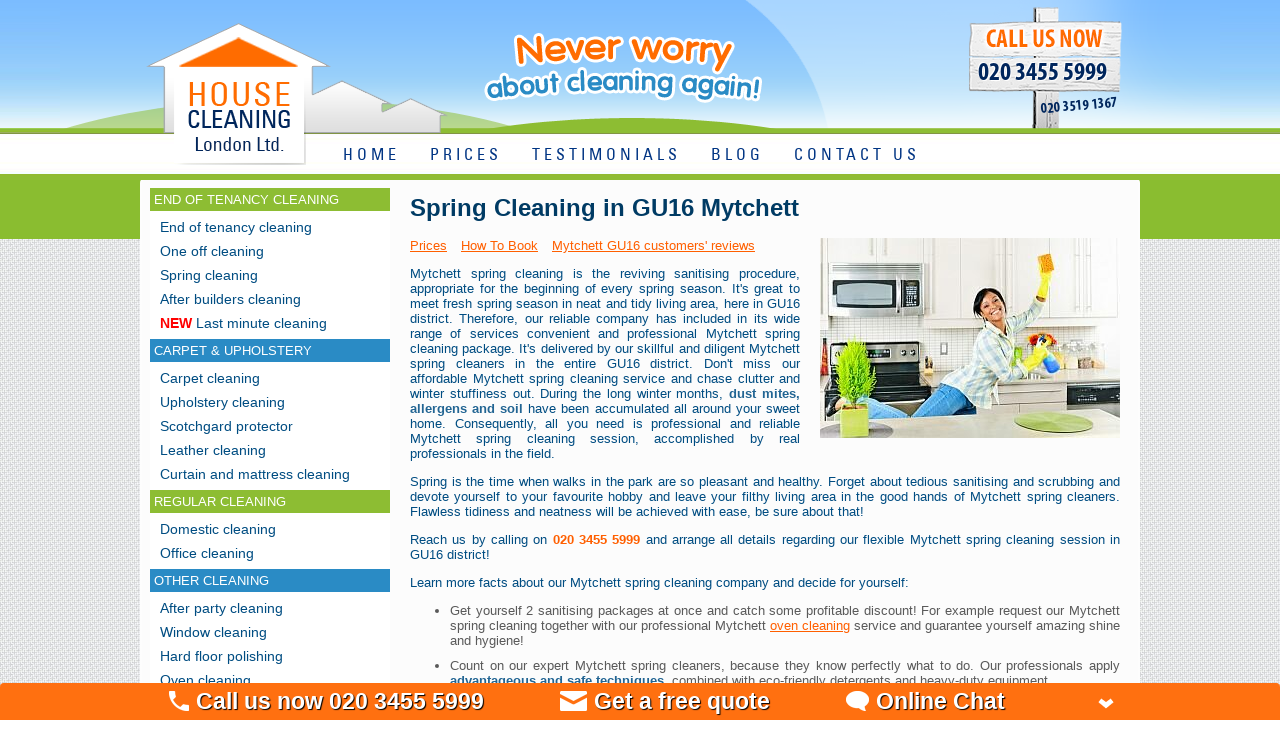

--- FILE ---
content_type: text/html; charset=utf-8
request_url: https://housecleaning-london.co.uk/spring-cleaning-gu16-mytchett.html
body_size: 6124
content:
<!DOCTYPE HTML PUBLIC "-//W3C//DTD HTML 4.01 Transitional//EN"
"http://www.w3.org/TR/html4/loose.dtd">
<html lang="en-gb">
<head>
  <title>One Off Spring Cleaning Mytchett GU16 - Professional Cleaners</title>
  <meta name="description" content="It's never too late to ask for professional spring cleaning for your home. Our cleaners in Mytchett GU16 know how to refresh every home and leave clean footprints.">
  <meta name="Keywords" content="spring cleaning mytchett, cleaners mytchett">
  <meta http-equiv="content-type" content="text/html; charset=utf-8">
  <meta http-equiv="Content-Language" content="en-gb">
  <meta name="Allow-search" content="yes">
  <meta name="Revisit-after" content="3 Days">
  <meta name="Rating" content="general">
  <meta name="Distribution" content="global">
  <meta name="SKYPE_TOOLBAR" content="SKYPE_TOOLBAR_PARSER_COMPATIBLE">
  <meta name="format-detection" content="telephone=yes">
  <meta name="viewport" content="width=device-width, initial-scale=1.0, maximum-scale=1, user-scalable=no">
  <meta name="MobileOptimized" content="320">
  <meta name="HandheldFriendly" content="True">
  <link rel="canonical" href="/spring-cleaning-gu16-mytchett.html">
  <link rel="stylesheet" type="text/css" href="/global.css">
  <link rel="stylesheet" type="text/css" href="/style.css">
  <link rel="stylesheet" type="text/css" href="/accordion.css">
  <link rel="stylesheet" href="/js/lightbox.css">
  <script type="text/javascript" src="/js/jquery-1.8.3.js"></script>
  <script type="text/javascript" src="/js/1.9.2.jquery-ui.js"></script>
  <script type="text/javascript">
        var hash = window.location.hash;
        hash=parseInt(hash.replace("#","")); 
        if(!hash){ hash=0;}     
        //alert(hash);
    $(function() {
        $( "#accordion" ).accordion({ active: hash, collapsible: true, autoHeight: false });
    });
  </script>
  <link href="/images/favicon.png" rel="shortcut icon" type="image/x-icon">
  <script type="text/javascript" src="/js/slider.js"></script>
  <script type="text/javascript" src="/js/script.js"></script>
  <script type="text/javascript" src="/js/jquery.hreftel.js"></script>
  <script type="text/javascript" src="/js/lightbox.min.js"></script>
  <script>

                $(function(){
                        //$( window ).resize(function() {
                                if( /Android|webOS|iPhone|BlackBerry/i.test(navigator.userAgent) ) {  //if($( window ).width() <640) {
                                        jQuery('.phone').hreftel();
                                }
                        //});
                        
                        $('#slides').slides({
                                preload: true,
                                preloadImage: '/img/loading.gif',
                                play: 5000,
                                pause: 2500,
                                slideSpeed: 600,
                                hoverPause: true
                        });
                });
                
                
                var ww = window.innerWidth;

  $(document).ready(function() {
        $(".nav li a").each(function() {
                if ($(this).next().length > 0) {
                        $(this).addClass("parent");
                };
        })
        
        $(".toggleMenu").click(function(event) {
                event.preventDefault();
                $(this).toggleClass("active");
                $(".nav").toggle();
        });
        adjustMenu();
  })

  $(window).bind('resize orientationchange', function() {
        ww = window.innerWidth;
        adjustMenu();
  });

  var adjustMenu = function() {
        if (ww < 991) {
                $(".toggleMenu").css("display", "inline-block");
                if (!$(".toggleMenu").hasClass("active")) {
                        $(".nav").hide();
                } else {
                        $(".nav").show();
                }
                $(".nav li").unbind('mouseenter mouseleave');
                $(".nav li a.parent").unbind('click').bind('click', function(event) {
                        // must be attached to anchor element to prevent bubbling
                        event.preventDefault();
                        $(this).parent("li").toggleClass("hover");
                });
        } else {$(".nav").hide(); $(".toggleMenu").hide();}
  }

  </script>
  <link href="https://plus.google.com/116940144862237856631" rel="publisher">
</head>
<body>
  ﻿
  <div class="phone-header">
    <div class="phone-top">
      <div class="phone-logo">
        <a href="/" title="House Cleaning London"></a>
        <div class="phone-home"></div>
        <div class="phone-top-phone">
          <span class="top-phone-numberm">020 3455 5999</span>
        </div>
      </div>
    </div>
    <div class="clear"></div>
  </div><a class="toggleMenu" href="#">SERVICES</a> <a href="/prices.html" class="mobile-prices">PRICES</a>
  <ul class="nav">
    <li>
      <a href="#">END OF TENANCY CLEANING</a>
      <ul>
        <li><a href="/end-of-tenancy-cleaning-london.html" title="End of tenancy cleaning">End of tenancy cleaning</a></li>
        <li><a href="/one-off-cleaning-london.html" title="One off cleaning">One off cleaning</a></li>
        <li><a href="/spring-cleaning-london.html" title="Spring cleaning">Spring cleaning</a></li>
        <li><a href="/after-builders-cleaning-london.html" title="After builders cleaning">After builders cleaning</a></li>
        <li><a href="/last-minute-cleaning.html" title="Last minute cleaning">Last minute cleaning</a></li>
      </ul>
    </li>
    <li>
      <a href="#">CARPET & UPHOLSTERY</a>
      <ul>
        <li><a href="/carpet-cleaning-london.html" title="Carpet cleaning">Carpet cleaning</a></li>
        <li><a href="/upholstery-cleaning-london.html" title="Upholstery cleaning">Upholstery cleaning</a></li>
        <li><a href="/scotchgard-protector-london.html" title="Scotchgard protector">Scotchgard protector</a></li>
        <li><a href="/leather-cleaning-london.html" title="Leather cleaning">Leather cleaning</a></li>
        <li><a href="/curtain-and-mattress-cleaning-london.html" title="Curtain and mattress cleaning">Curtain and mattress cleaning</a></li>
      </ul>
    </li>
    <li>
      <a href="#">REGULAR CLEANING</a>
      <ul>
        <li><a href="/domestic-cleaning-london.html" title="Domestic cleaning">Domestic cleaning</a></li>
        <li><a href="/office-cleaning.html" title="Office cleaning">Office cleaning</a></li>
      </ul>
    </li>
    <li>
      <a href="#">OTHER SERVICES</a>
      <ul>
        <li><a href="/after-party-cleaning-london.html" title="After party cleaning">After party cleaning</a></li>
        <li><a href="/window-cleaning-london.html" title="Window cleaning">Window cleaning</a></li>
        <li><a href="/hard-floor-polishing-london.html" title="Hard floor polishing">Hard floor polishing</a></li>
        <li><a href="/oven-cleaning-london.html" title="Oven cleaning">Oven cleaning</a></li>
        <li><a href="/gardening-services-london.html" title="Gardening services">Gardening services</a></li>
      </ul>
    </li>
  </ul>
  <div class="mid">
    <div class="mid-green">
      <div class="mid-wrapper">
        <div class="content-column right">
          <div id="content">
            <h1>Spring Cleaning in GU16 Mytchett</h1><a class="toplink" href="#Service%20Prices">Prices</a>&nbsp;<a class="toplink" href="#How%20To%20Book">How To Book</a>&nbsp;<a class="toplink" href="#Reviews">Mytchett GU16 customers' reviews</a>
            <div class="image-right"><img src="images/spring-cleaning-one.jpg" alt="Spring cleaning done right" width="300" height="200" border="0"></div>
            <p>Mytchett spring cleaning is the reviving sanitising procedure, appropriate for the beginning of every spring season. It's great to meet fresh spring season in neat and tidy living area, here in GU16 district. Therefore, our reliable company has included in its wide range of services convenient and professional Mytchett spring cleaning package. It's delivered by our skillful and diligent Mytchett spring cleaners in the entire GU16 district. Don't miss our affordable Mytchett spring cleaning service and chase clutter and winter stuffiness out. During the long winter months, <strong>dust mites, allergens and soil</strong> have been accumulated all around your sweet home. Consequently, all you need is professional and reliable Mytchett spring cleaning session, accomplished by real professionals in the field.</p>
            <p>Spring is the time when walks in the park are so pleasant and healthy. Forget about tedious sanitising and scrubbing and devote yourself to your favourite hobby and leave your filthy living area in the good hands of Mytchett spring cleaners. Flawless tidiness and neatness will be achieved with ease, be sure about that!</p>
            <p>Reach us by calling on <span class="phone">020 3455 5999</span> and arrange all details regarding our flexible Mytchett spring cleaning session in GU16 district!</p>
            <p>Learn more facts about our Mytchett spring cleaning company and decide for yourself:</p>
            <ul>
              <li>Get yourself 2 sanitising packages at once and catch some profitable discount! For example request our Mytchett spring cleaning together with our professional Mytchett <a href="oven-cleaning-london.html" title="Oven Cleaning">oven cleaning</a> service and guarantee yourself amazing shine and hygiene!</li>
              <li>Count on our expert Mytchett spring cleaners, because they know perfectly what to do. Our professionals apply <strong>advantageous and safe techniques</strong>, combined with eco-friendly detergents and heavy-duty equipment.</li>
              <li>Expect thorough Mytchett spring cleaning in every room, comprising much more than light dusting, but polishing surfaces and fixtures with appropriate cleansers; comprehensive hoovering; refreshing upholstery; tidying up; <strong>eliminating stains, cobwebs and limescale;</strong> sterilising toilet and bathroom facilities; good aeration of all rooms.</li>
              <li>You can customise the timing and the duration of the efficient Mytchett spring cleaning session. In addition, you can select between delivering the necessary supplies for our Mytchett spring cleaning procedure or you may take advantage of our specially picked cleaning products and professional machinery.</li>
              <li>Skipping or rescheduling are met without penalty charges.</li>
              <li>Final results are always more than satisfactory. <strong>Impeccable tidiness and neatness</strong> are achieved by our expert Mytchett spring cleaners. Friendly behaviour, complying with your personal requirements and individual approach - this is what you get from our reliable Mytchett spring cleaning session.</li>
            </ul>
            <p>Welcome refreshing spring months with flawless home, tidy and clean, thanks to our reliable Mytchett spring cleaners. Invest a little bit in our affordable Mytchett spring cleaning and ensure yourself hygienic and safe dwelling in GU16 area. Our experienced company provides efficient Mytchett spring cleaning services <strong>even on weekends and holidays without extra charge</strong>. We focus on customer satisfaction through convenient and professional Mytchett spring cleaning.</p>
            <p>Dial <span class="phone">020 3455 5999</span> and request our reliable Mytchett spring cleaning procedure in GU16 area! It's delivered at <strong>affordable and reasonable prices</strong>!</p><a name="Service Prices"></a>
            <h2>Spring Cleaning Prices:</h2>
            <ul>
              <li><span class="phone">£12 per cleaner per hour</span> with your cleaning equipment and detergents, minimum four hours of cleaning</li>
              <li><span class="phone">£14 per cleaner per hour</span> with our cleaning equipment and detergents, minimum six hours of cleaning.</li>
            </ul>
            <p>Our professional Mytchett <a href="curtain-and-mattress-cleaning-london.html" title="Curtain and mattress Cleaning">curtain and mattress cleaning</a> is provided on site for customer’s convenience. Don't miss this advantageous tender!</p><a name="How To Book"></a>
            <h3>You can make a cleaning appointment via:</h3>
            <div class="contact-1">
              <div class="contactinfo">
                <img src="img/phone.png" width="32" height="30" alt="Call us today">
                <div class="contactinfotext">
                  Phone. Call <span class="phone"><span class="phone">020 3455 5999</span></span> today!
                </div>
              </div>
              <div class="clear"></div>
              <div class="contactinfo">
                <img src="img/booking.png" width="32" height="30" alt="Booking form">
                <div class="contactinfotext">
                  Our <a href="contact-us.html" title="Click here!">Online booking form</a>.
                </div>
              </div>
              <div class="clear"></div>
              <div class="contactinfo">
                <img src="img/chat.png" width="32" height="30" alt="Chat with us">
                <div class="contactinfotext">
                  A simple online chat with one of our friendly operators.
                </div>
              </div>
              <div class="clear"></div>
            </div>
            <div class="contact-2"><img src="img/quick-call.png" width="232" height="96" alt="Smartphone quick call"></div>
            <div class="clear"></div><a name="Reviews" id="Reviews"></a>
            <h2>Other cleaning services we offer in this area:</h2>
            <ul>
              <li class="geo-links"><a href="end-of-tenancy-cleaning-gu16-mytchett.html" title="End of Tenancy Cleaning GU16">End of Tenancy Cleaning in GU16 Mytchett</a></li>
              <li class="geo-links"><a href="carpet-cleaning-gu16-mytchett.html" title="Carpet Cleaning GU16">Carpet Cleaning in GU16 Mytchett</a></li>
              <li class="geo-links"><a href="leather-cleaning-gu16-mytchett.html" title="Leather Cleaning GU16">Leather Cleaning in GU16 Mytchett</a></li>
              <li class="geo-links"><a href="upholstery-cleaning-gu16-mytchett.html" title="Upholstery Cleaning GU16">Upholstery Cleaning in GU16 Mytchett</a></li>
              <li class="geo-links"><a href="scotchgard-protector-gu16-mytchett.html" title="Scotchgard Protector GU16">Scotchgard Protector in GU16 Mytchett</a></li>
              <li class="geo-links"><a href="one-off-cleaning-gu16-mytchett.html" title="One Off Cleaning GU16">One Off Cleaning in GU16 Mytchett</a></li>
              <li class="geo-links"><a href="after-party-cleaning-gu16-mytchett.html" title="After Party Cleaning GU16">After Party Cleaning in GU16 Mytchett</a></li>
              <li class="geo-links"><a href="after-builders-cleaning-gu16-mytchett.html" title="After Builders Cleaning GU16">After Builders Cleaning in GU16 Mytchett</a></li>
              <li class="geo-links"><a href="domestic-cleaning-gu16-mytchett.html" title="Domestic Cleaning GU16">Domestic Cleaning in GU16 Mytchett</a></li>
              <li class="geo-links"><a href="office-cleaning-gu16-mytchett.html" title="Office Cleaning GU16">Office Cleaning in GU16 Mytchett</a></li>
              <li class="geo-links"><a href="window-cleaning-gu16-mytchett.html" title="Window Cleaning GU16">Window Cleaning in GU16 Mytchett</a></li>
              <li class="geo-links"><a href="oven-cleaning-gu16-mytchett.html" title="Oven Cleaning GU16">Oven Cleaning in GU16 Mytchett</a></li>
              <li class="geo-links"><a href="hard-floor-polishing-gu16-mytchett.html" title="Hard Floor Polishing GU16">Hard Floor Polishing in GU16 Mytchett</a></li>
              <li class="geo-links"><a href="curtain-and-mattress-cleaning-gu16-mytchett.html" title="Curtain and Mattress Cleaning GU16">Curtain and Mattress Cleaning in GU16 Mytchett</a></li>
              <li class="geo-links"><a href="spring-cleaning-gu16-mytchett.html" title="Spring Cleaning GU16">Spring Cleaning in GU16 Mytchett</a></li>
            </ul>
            <div class="clear"></div><br>
            <div class="clear"></div>
            <div class="reviewss">
              <h3>Our happy customers say ...</h3>
              <p>"The whole experience was great! There is nothing like coming home from work and seeing your house look and smell so good."<br>
              <strong>Laura, St John's Wood</strong></p>
              <p>"We have been using your services for more than 2 years. Always reliable and efficient!"<br>
              <strong>Andrew, Clapham</strong></p>
              <p>"We've different services provided by you and we know we can count on you to do a superb job every time."<br>
              <strong>Marina, Chelsea</strong></p>
            </div>
          </div>
        </div>
        <div class="menu-column right">
          <div class="left-menu">
            <ul>
              <li class="group">END OF TENANCY CLEANING</li>
              <li><a href="/end-of-tenancy-cleaning-london.html" title="End of tenancy cleaning">End of tenancy cleaning</a></li>
              <li><a href="/one-off-cleaning-london.html" title="One off cleaning">One off cleaning</a></li>
              <li><a href="/spring-cleaning-london.html" title="Spring cleaning">Spring cleaning</a></li>
              <li><a href="/after-builders-cleaning-london.html" title="After builders cleaning">After builders cleaning</a></li>
              <li><a href="/last-minute-cleaning.html" title="Last minute cleaning"><span class="nese">NEW</span> Last minute cleaning</a></li>
              <li class="group-blue">CARPET & UPHOLSTERY</li>
              <li><a href="/carpet-cleaning-london.html" title="Carpet cleaning">Carpet cleaning</a></li>
              <li><a href="/upholstery-cleaning-london.html" title="Upholstery cleaning">Upholstery cleaning</a></li>
              <li><a href="/scotchgard-protector-london.html" title="Scotchgard protector">Scotchgard protector</a></li>
              <li><a href="/leather-cleaning-london.html" title="Leather cleaning">Leather cleaning</a></li>
              <li><a href="/curtain-and-mattress-cleaning-london.html" title="Curtain and mattress cleaning">Curtain and mattress cleaning</a></li>
              <li class="group">REGULAR CLEANING</li>
              <li><a href="/domestic-cleaning-london.html" title="Domestic cleaning">Domestic cleaning</a></li>
              <li><a href="/office-cleaning.html" title="Office cleaning">Office cleaning</a></li>
              <li class="group-blue">OTHER CLEANING</li>
              <li><a href="/after-party-cleaning-london.html" title="After party cleaning">After party cleaning</a></li>
              <li><a href="/window-cleaning-london.html" title="Window cleaning">Window cleaning</a></li>
              <li><a href="/hard-floor-polishing-london.html" title="Hard floor polishing">Hard floor polishing</a></li>
              <li><a href="/oven-cleaning-london.html" title="Oven cleaning">Oven cleaning</a></li>
              <li><a href="/gardening-services-london.html" title="Gardening services">Gardening services</a></li>
            </ul>
          </div>
          <div class="banner">
            <a href="/end-of-tenancy-cleaning-london.html" title="End of tenancy cleaning"><img src="/images/promo-banners/50-percent-OFF.jpg" alt="EOT + 50% off additional services (Carpet; upholstery; windows,etc)" style="margin-bottom: 5px;"></a><a href="/end-of-tenancy-cleaning-london.html" title="End of tenancy cleaning"><img src="/images/promo-banners/eot-cleaning.png" alt="EOT over 199.00 - get a 10% discount" style="margin-bottom: 5px;"></a><a href="/one-off-cleaning-london.html" title="One off cleaning"><img src="/images/promo-banners/one-off-oven.png" alt="8 hr One off - 1 single oven free of charge" style="margin-bottom: 5px;"></a><a href="/oven-cleaning-london.html" title="Oven cleaning"><img src="/images/promo-banners/oven.png" alt="Oven clean over 69.00 +1 hr of domestic clean for free" style="margin-bottom: 5px;"></a>
          </div>
          <div id="livechat"><img src="/images/livechat.png" alt="Live chat" width="219" height="147" border="0"></div>
          <div id="facebook"></div>
          <div id="googleplus"></div>
        </div>
        <div class="clear"></div>
      </div>
    </div>
    <div class="footer">
      <div class="footer-wrapper">
        <div class="left footer-third">
          <div class="copyright">
            <script type="text/javascript">
            copyright=new Date();update=copyright.getFullYear();document.write("Copyright © 2011-"+ update + "<br> House Cleaning London Ltd");     
            </script>
          </div>
        </div>
        <div class="left footer-first">
          <div class="">
            <a href="/terms.html" class="footer-links" title="TERMS AND CONDITIONS">TERMS</a> | <a href="/faq.html" class="footer-links" title="FAQ">FAQ</a>
          </div>
          <div class="button"><img src="/images/twitter.png" alt="" width="31" height="30" border="0"></div>
          <div class="button"><img src="/images/google.png" alt="" width="31" height="30" border="0"></div>
          <div class="button"><img src="/images/facebook.png" alt="" width="31" height="31" border="0"></div>
          <div class="button"><img src="/images/pin-x30.png" alt="" width="51" height="30" border="0"></div>
        </div>
        <div class="right f-call-us">
          <span class="down-phone-number">020 3455 5999</span><span class="down-phone-number2">Second line 020 3519 1367</span>
        </div>
      </div>
    </div><br>
  </div>
  <div class="top">
    <div class="top-wrapper">
      <a href="/"></a>
      <div class="logo"></div><span class="top-phone-number">020 3455 5999</span><span class="top-phone-number2">020 3519 1367</span>
      <div class="menu">
        <ul>
          <li><a href="/" title="HOME">HOME</a></li>
          <li><a href="/prices.html" title="PRICES">PRICES</a></li>
          <li><a href="/testimonials.html" title="TESTIMONIALS">TESTIMONIALS</a></li>
          <li><a href="/blog/" title="BLOG">BLOG</a></li>
          <li><a href="/contact-us.html" title="CONTACT US">CONTACT US</a></li>
        </ul>
      </div>
    </div>
  </div>
  <div class="footer-menu">
    <select onchange="location = this.options[this.selectedIndex].value;">
      <option value="http://housecleaning-london.co.uk" selected>
        MENU
      </option>
      <option value="http://housecleaning-london.co.uk">
        HOME
      </option>
      <option value="http://housecleaning-london.co.uk/prices.html">
        PRICES
      </option>
      <option value="http://housecleaning-london.co.uk/terms.html">
        TERMS
      </option>
      <option value="http://housecleaning-london.co.uk/faq.html">
        FAQ
      </option>
      <option value="http://housecleaning-london.co.uk/testimonials.html">
        TESTIMONIALS
      </option>
      <option value="http://housecleaning-london.co.uk/blog/">
        BLOG
      </option>
      <option value="http://housecleaning-london.co.uk/contact-us.html">
        CONTACT US
      </option>
    </select>
  </div>
  <div id="notification-bar" class="notification-bar">
    <div class="inner-notif">
      <span><img src="img/notification_telephone.png">Call us now 020 3455 5999</span> <a href="contact-us.html"><span><img src="img/notification_contact.png">Get a free quote</span></a> <span><img src="img/notification_chat.png">Online Chat</span>
    </div>
  </div><a id="notif-trigger" href="#" name="notif-trigger"></a> 
  <script>



  $(document).ready(function(){
        
        if($(window).width() > 950) {
                $('#notification-bar').slideToggle('slow');
        }
        
        $('#notif-trigger').click(function(event){
                event.preventDefault();
                $('#notification-bar').slideToggle('slow');
                $('#notif-trigger').toggleClass('trigger-active');
        });
        
  });

  $(window).resize(function(){
        if($(window).width() < 950 && $('#notif-trigger').is(':hidden')){
                $('#notification-bar').css('display','none');
                $('#notification-bar').removeAttr('id');
                $('#notif-trigger').attr('class','trigger-active');
                
        }
        if($(window).width() > 950 && $('#notif-trigger').is(':visible')){
                $('.notification-bar').attr('id','notification-bar');
        }
  });

  </script> 
  <script type="text/javascript">


  var sc_project=7961975; 
  var sc_invisible=1; 
  var sc_security="69eadc7f"; 
  </script> <noscript>
  <div class="statcounter"></div></noscript>
</body>
</html>


--- FILE ---
content_type: text/css; charset=
request_url: https://housecleaning-london.co.uk/global.css
body_size: 155
content:
/* 
	Resets defualt browser settings
	reset.css
*/


#container {
	width:640px;
	margin:0 auto;
	position:relative;
	z-index:0;
}

#example {
	width:540px;
	height:259px;
	position:relative;
}

#slides {
	position:absolute;
	z-index:1;
	left:-41px;
}

#slides .next,#slides .prev {
	position:absolute;
	top: -0px;
	width:24px;
	height:43px;
	display:block;
	z-index:101;
}

.slides_container {
	width:540px;
	height:259px;
	overflow:hidden;
	position:relative;
	display:none;
}

.slides_container a {
	width:660px;
	height:300px;
	display:block;
}

#slides .next {
	left:505px;
}

.pagination {
	margin-left:180px;
	margin-top:-180px;
	width:150px;
	height: 20px;
	position:absolute;
	display:none;
	z-index:101;
}

.pagination li {
	float:left;
	margin:0 2px;
	z-index:101;
}

.pagination li a {
	display:block;
	width:15px;
	height:0;
	padding-top:15px;
	background-image:url(img/pagination.png);
	background-position:0 0;
	float:left;
	overflow:hidden;
	z-index:101;
}

.pagination li.current a {
	background-position:0 -15px;
	z-index:101;
}


--- FILE ---
content_type: text/css; charset=
request_url: https://housecleaning-london.co.uk/style.css
body_size: 4525
content:
@font-face {  font-family: "sp-universal";   src: url(fonts/sp-universal-condensed.ttf);}
@font-face {
	font-family: 'MyriadPro-BoldCond';
	src: url('./fonts/MyriadPro-BoldCond.eot?') format('eot'), 
	     url('./fonts/MyriadPro-BoldCond.otf')  format('opentype'),
	     url('./fonts/MyriadPro-BoldCond.woff') format('woff'), 
	     url('./fonts/MyriadPro-BoldCond.ttf')  format('truetype'),
	     url('./fonts/MyriadPro-BoldCond.svg#MyriadPro-BoldCond') format('svg');
}
@font-face {
	font-family: 'MyriadPro-LightCond';
	src: url('./fonts/MyriadPro-LightCond.eot?') format('eot'), 
	     url('./fonts/MyriadPro-LightCond.otf')  format('opentype'),
	     url('./fonts/MyriadPro-LightCond.woff') format('woff'), 
	     url('./fonts/MyriadPro-LightCond.ttf')  format('truetype'),
	     url('./fonts/MyriadPro-LightCond.svg#MyriadPro-LightCond') format('svg');
}

body{margin:auto; font-family: Arial; text-align: justify;color:#004d82;}
h1,h2, h3{color: #003b64;font-size: 24px;}
h4{font-size: 16px;color: #003b64;}
p{color:#004d82;font-size: 13px;lineheight:20px;}
ul li{ font-size: 13px; color: #5a5a5a; margin-bottom: 10px;}
a{color: #ff5f00;}
img{border: none;}
strong{color: #226593;}
	
.phone-header, .footer-menu, .nav {display:none;} 
.front-banner {float: right;padding-left: 10px;padding-bottom: 10px;margin-top:-50px;}

.top{background-image: url('images/top-bg.jpg');background-repeat: repeat-x;height:200px; position:absolute; top:0;margin-left: auto; margin-right: auto;left: 0;right: 0;}
.top-wrapper{margin:auto; width: 1160px;background-image: url('images/top.png');background-repeat: no-repeat;height:180px;position:relative;}
.top-phone-number {
position: absolute;
right: 113px;
top: 58px;
color: #00265D;
font-family: 'MyriadPro-BoldCond';
font-size: 26px;
text-shadow: 1px 1px 0 #FFF, -1px -1px 0 #FFF;}

.top-phone-number2 {
position: absolute;
right: 103px;
top: 98px;
color: #00265D;
font-family: 'MyriadPro-BoldCond';
font-size: 15px;
letter-spacing: 0.5px;
-webkit-transform: rotate(-5deg);
-moz-transform: rotate(-5deg);
-ms-transform: rotate(-5deg);
-o-transform: rotate(-5deg);
filter: progid:DXImageTransform.Microsoft.BasicImage(rotation=0);}

.top-phone-numberm { color: #00265D;
margin-top: 5px;
text-align: right;
display: block;
font-size: 20px;
font-family: 'MyriadPro-BoldCond';}

.mid{background-image: url('images/mid-bg.jpg');background-repeat: repeat; min-height:600px; margin-top: 154px;}
.mid-wrapper{ margin-left: auto; margin-right: auto;left: 0;right: 0;width: 1000px;min-height:540px; top: 200px;background: #fcfcfc;-moz-border-radius: 5px;border-radius: 5px;box-shadow:inset 0 0px 5px #fff;}
.footer-wrapper{ margin-left: auto; margin-right: auto;left: 0;right: 0;width: 1000px;}
.mid-green{background-image: url('images/mid-green-bg.jpg');background-repeat: repeat-x;padding-top: 6px;}

.logo{margin-top: 22px;position: absolute;margin-left: 82px; width: 188px; display: block; height: 142px;}

.menu-column{width:240px;margin:10px;background: white;}
.content-column{padding:0px 20px 0px 10px;width: 710px;font-size: 13px; position:relative;}

#off50 {    background-image: url("images/50off.png");    background-repeat: no-repeat;    height: 413px;    width: 200px;}
#banner-text {    font-size: 20px;    font-weight: bold;    padding-left: 10px;    padding-top: 200px;}
#banner50 {    color: #EB3D00;    font-size: 24px;}
.nobullets li{list-style: none;}
.pricewidth{width:280px;}

/* FOOTER */
.footer{ color: white;height: 50px;margin-top: 20px;margin-bottom: 15px; background-color: rgba(0,0,0,0.3);padding-top:30px;padding-bottom:30px;}
.footer-first{ width: 400px;text-align: center;}
.f-call-us{background: url(images/f-call-us.png) no-repeat;width: 289px; height: 77px;}
.down-phone-number {
right: 0;
font-family: 'MyriadPro-BoldCond';
font-size: 31px;
display: block;
text-align: right;
margin-top: 26px;}


.down-phone-number2 {
right: 0;
font-family: 'MyriadPro-LightCond';
font-size: 15px;
letter-spacing: 1px;
display: block;
text-align: right;}
.slider-phone-number {
position: absolute;
font-family: 'MyriadPro-BoldCond';
left: 20px;
bottom: -57px;
color: #fff;
font-size: 30px;}
.footer-third{ width: 300px;background-image: url('images/f-house.png');background-repeat: no-repeat;height:95px;}
.our-great-services{padding-left:20px;}
.button{padding-left: 20px;padding-top: 15px;display: inline-block;}
.button:hover{opacity:0.7;filter:alpha(opacity=70); /* For IE8 and earlier */}
.copyright{width: 160px;font-size: 12px; margin-top:22px;float:right;color: #555;}

/* TOP MENU */
.menu{height: 40px; margin-top: 130px; margin-left: 230px;  position: absolute;  width: 860px;}
.menu a{	text-decoration: none;	color: #003483; font-family: "sp-universal";letter-spacing:4px;}
.menu ul li{display: inline;	font-size: 16px;padding-left:7px;padding-right:7px;}
.menu ul a{padding:6px;	font-size: 16px;}
.menu li a:hover{color: #ff5f00;}

/* SERVICE MENU */
.group-blue{color:white;background: #2a8bc5;padding:4px;}
.group{color:white;background: #8dbd33;padding:4px;}
.left-menu ul{list-style:none;margin:0;	padding:0;}
.left-menu li a{text-decoration:none;font-size: 14px;padding: 10px;font-style: Arial;color: #004d82;}
.left-menu li {margin-bottom:8px;}
.left-menu li a:hover{color: #ff5f00;}
#livechat{margin-top:10px;}
#googleplus{padding: 10px;}

/* REVIEW */
#review{color: #6a6f72;text-align:center;font-size: 20px;font-family: "Myriad Pro";font-weight: bold;}
#review-text{	padding-left: 20px;	padding-right: 20px; color: #6a6f72;font-size: 12px;}

/* SLIDER */
#hp-content{	float:right;	height:100%;	margin-top: 280px;}
#slider{width:720px;height:259;position: relative;}
#container ul{list-style-type: none!important;}
/*.desc{width:435px;	height: 300px;	color: white;}
.desc h3{	padding-left:20px;	font-size:20px;	width: 100px;	font-style: italic;}
.desc p{	padding-left:20px;	width: 400px;	margin-top:-20px;}
#description{	background-image: url('images/desc-bg.jpg');	background-repeat:repeat-x;	width:435px;	height:198px;	margin-top: -50px;	margin-left:1px;	z-index: -1;}*/
#book-now{	width:190px;	height:150px;	margin-left:500px;	float:left;	position: absolute;	}

.contact-button{background: url(images/blue-button.png) no-repeat; cursor:pointer;  border: none;width: 223px; height: 41px;margin:5px;}
.contact-button:hover{background: url(images/green-button.png) no-repeat; }
.input{background: #2a8bc5;color: white; padding-left: 10px;border: none;height: 24px;width: 200px;margin: 5px;}
.textarea{background: #2a8bc5;color: white; padding-left: 10px;border: none;height: 180px;width: 200px;margin: 5px;}
.geo-links{float: left; width: 330px; font-size: 12px;}
.contact-text{width:400px;}
.padding-top{padding-top: 10px;}
.image-left{float: left;padding-right: 20px;}
.image-right{float: right;padding-left: 20px;}
.phone{color: #ff5f00;white-space: nowrap;font-weight: bold;}
.price{font-weight: bold; font-size:18px;}
.toplink { padding-right:10px}



.left{float: left;}
.right{float: right;}
.clear{clear: both;}

#home-images-container {
width:710px;
margin-left:45px;
margin-top:680px;
}

#home-images {
	width:300px;
	float:left; 
	margin-left:5px;
	margin-bottom: 0px;
	margin-top: 20px;
}

.contactinfotext{padding-top: 12px;padding-right: 10px;}
.contactinfo img{float: left;margin: 5px;margin-left: 30px;}
.contact-1{float : left; width:450px;}
.contact-2{float : right; padding-right:20px;}

.new {
position: absolute;
border: none;
}
.nese {color: #F00;
font-weight: bold;}
.offer {margin-left: 10px!important;} .c_offer{color:#FF5F00;}
/*REGIONS*/

.service_text{ font-size: 20px!important; color:#003B64!important; margin-left: 400px!important; font-weight: bold;}

.find_text{ font-size: 20px!important; color:#0799B0!important; width: 200px;margin-left:500px!important;position: absolute;margin-top: -60px!important;}

.find_form {	float: left!important;margin-top: -40px;width: 300px;margin-left: 400px!important;position: absolute;}

.find_form input{	width: 60px;height: 28px;font-size: 20px;float: left!important;margin-left:20px;}

.SearchButton{  background:url('img/region_button.png');  background-repeat: no-repeat;  cursor:pointer;  width: 145px!important;  height: 34px!important;  border: none;  color: #1F2C4C!important;  float: left;}

.SearchButton:hover{  background:url('img/region_button_hover_green.png');  background-repeat: no-repeat;  color: white!important;}

.region_postcodes{ position: absolute; right: 0; bottom: 0;} /*420px; left 800px*/

.region_postcodes_page{ position: absolute; bottom: -20px!important; left: 10px;}

.region_postcodes li, .region_postcodes_page li{ float: left;}

#regions { position: relative; margin: 0px 0px 0px 0px!important; padding: 0!important; min-height:400px; float: right; font-size: 13px!important;}

#regions li{ list-style: none; padding: 0; color: #1F2C4C; font-weight: bold;}

#regions ul { display: none; width: 700px;} /*50*/

#regions ul li a { font-weight: normal; display:block; width: 170px; margin-left: 5px; padding-left: 20px; background-image: url('img/item.png'); background-repeat: no-repeat;}

.region_links{ margin-left: 5px; padding-top: 6px;  display:block;  width: 145px; height: 34px; text-align: center; text-decoration: none; background-image: url('img/region_button.png'); background-repeat: no-repeat;}

.region_links:hover{ width: 145px; height: 34px; background-image: url('img/region_button_hover_green.png'); background-repeat: no-repeat; color: white; text-decoration: none;}

.terms_sub ol { counter-reset: item; margin-left: -30px; }
.terms_sub li { display: block }
.terms_sub li:before { content: counters(item, ".") ". "; counter-increment: item }

/*responsive menu style */
.toggleMenu {display: none; background: #8DBD33; background-image: url('images/dropMenu.png'); background-repeat: no-repeat; background-position: 98% 50%; padding: 10px 0px; color: #fff; text-decoration:none;text-align: center;width: 50%; float: left;}
.mobile-prices {display: none; background: #8DBD33; padding: 10px 0px; color: #fff; text-decoration: none; text-align: center; width: 49%; float: right;}
.nav {
    list-style: none;
     *zoom: 1;
     background:#8DBD33; margin-left: -40px; margin-top: 0;
}
.nav ul li{margin-bottom:0;}
.nav:before,
.nav:after {
    content: " "; 
    display: table; 
}
.nav:after {
    clear: both;
}
.nav ul {
    list-style: none;
    width: 9em;
}
.nav a {
    padding: 10px 15px;
    color:#fff;
	text-decoration: none;
}
.nav li {
    position: relative;
}
.nav > li {
    float: left;
    border-top: 1px solid #104336;
}
.nav > li > .parent {
    background-image: url("images/downArrow.png");
    background-repeat: no-repeat;
    background-position: right;
}

.nav li  ul {
    position: absolute;
    left: -9999px;
}
.nav > li.hover > ul {
    left: 0;
}
.nav li li.hover ul {
    left: 100%;
    top: 0;
}
.nav li li a {
    
    background: #2A8BC5; /*#1d7a62;*/
    position: relative;
    z-index:100;
    border-top: 1px solid #175e4c;
}
.nav li li li a {
    background:#249578;
    z-index:200;
    border-top: 1px solid #1d7a62;
}

/*notification bar*/
#notification-bar {
	display:none;
	width:100%; /*1000px;*/
	height:36px;
	line-height: 35px;
	background-color:#FF7010;
	
	position: fixed;
	left:0; right:0;margin: 0 auto;
  bottom: 0px;
  color: #fff;
  font-size: 23px;
  font-weight: bold;
  border-top: 1px solid #FF7010;
  text-shadow: 1px 1px 1px #000;
  -moz-border-radius: 4px 4px 0px 0px;
  -webkit-border-radius: 4px 4px 0px 0px;
  border-radius: 4px 4px 0px 0px;
}
#notification-bar .inner-notif {position: relative;  left: 50%;  margin-left: -506px;}
#notification-bar a {text-decoration:none; color:#fff; } 
#notification-bar span {padding:4px 35px;}
#notification-bar span img {vertical-align: middle; padding: 0 7px 0 0;margin-top: -4px;}
a#notif-trigger.trigger-active {
  background: url("img/notification-up.png") right no-repeat #FF7010;
}
a#notif-trigger {
  position: fixed;
  z-index: 2;
  bottom: 0px;
  left: 50%;
  margin-left: 448px;
  width: 35px;
  height: 35px;
  background: url("img/notification-down.png") right no-repeat #FF7010;
  display: block;
  -moz-border-radius: 4px 4px 0px 0px;
  -webkit-border-radius: 4px 4px 0px 0px;
  border-radius: 4px 4px 0px 0px;
}

.footer-links{
	color: #C5F1FA;
}

/*HIDE OFFERS
.woffer1 {display:none;}
.show{display: block;}*/
/*responsive menu style*/
#slides > img {max-width:100%; height:auto;}

@media screen and (max-width: 1190px) {
	.top-wrapper {width: auto;background-position: center top;}
	.top-phone-number {right: 8%;}.top-phone-number2 {right: 8%;}
	.menu {width: auto;margin-left: 200px;}
}
@media screen and (max-width: 1125px) {
	.top-phone-number, .top-phone-number2 {right: 7%;}
}
@media screen and (max-width: 1080px) {
	.top-phone-number, .top-phone-number2 {right: 5%;}
}
@media screen and (max-width: 1035px) {
	.top-phone-number, .top-phone-number2 {right: 3%;}
	.menu {margin-left: 160px;}
}

@media screen and (max-width: 1020px) {
	.footer-first {width: auto;}
	.f-call-us {margin-left: 10%;float: left!important;}
	/*#book-now {display:none;}*/
	.mid-wrapper {width: 100%;}
	.content-column {padding: 0px 2% 0px 1%;width: 70%;}
	.menu {margin-left: 120px;}
	.menu-column {width: 25%;margin: 1%;}
	#slider {width: auto;}
	/*#slides {left: 8%;}*/
	.contact-1 {width: 60%;}
}

@media screen and (max-width: 990px) {
	.mobile-prices {display: block;}
	#book-now, .top, .contact-2 {display:none;} .contact-1 {width: 100%;} .contactinfo img {margin-left: 5px;}
	.phone-header {display:block; height: 80px;background-image: url("images/phone-bg.png");background-repeat: repeat-x;}
	.phone-top {width: 296px;margin: auto;}
	.phone-logo {background-image: url("images/phone-header.png");background-repeat: no-repeat;width: 311px;height: 79px; margin-left: -17px;}
	.phone-home {width: 80px;height: 80px;margin-left: 10px;float: left;}
	.phone-top-phone {width: 190px;height: 30px;margin-left: 120px;margin-top: -30px;float: left;}
	.mid {margin-top: 8px;}
	.mid-green {background-image: none; padding-top: 0px;}
	
	.active {
        display: block;
    }
	.nav {clear: both;}
    .nav > li {
        float: none;
    }
    .nav > li > .parent { background-position: 95% 50%; }
	.nav > li > a {display: block;	}.nav li li a {display:block;}
    .nav li li .parent {
        background-image: url("images/downArrow.png");
        background-repeat: no-repeat;
        background-position: 95% 50%;
    }
    .nav ul {display: block; width: 100%; padding-left:0;}
	.nav > li.hover > ul , .nav li li.hover ul {position: static;}
	
	.footer-menu {display:block;}
	.footer-menu select {border: 1px solid #ccc; -webkit-appearance: none; -moz-appearance: none;
	background: url('images/mobile-arrow.jpg') no-repeat right #ddd;
	background-position: 95% center;
	width: 100%;	height: 44px; text-indent: 0.01px; text-overflow: ""; padding-left: 2%;
	color: #FF5F00; font-weight: bold; font-size: 1em; margin-top: -15px;}
	
	.menu-column {display: none;}
	.content-column {width: 97%;}
	.contact-text {width: 70%;} .pricewidth {width: 30%;}
	
	#notification-bar, a#notif-trigger  {display:none;}
}

@media screen and (max-width: 945px) {
	.footer-third {display:none;}
	.footer-wrapper{width:100%;} .footer-first{width:50%;} .f-call-us {width:50%; margin:0;}
	.down-phone-number2, .down-phone-number {text-align:left;}
}
@media screen and (max-width: 830px) {
	.contact-text {width: 65%;} .pricewidth {width: 35%;}
}
@media screen and (max-width: 748px) {
	#container {width: auto;}
	#example {width: auto;position: absolute;}
	#slides {width: 100%;/*74%;*/ left:0; position: relative; float: left; }
	#book-now { width: 26%; height: 150px; margin-left: 0; position: relative;}
	#book-now img {max-width: 100%; height: auto;}
	
	#bannerImage {max-width: 100%;}
}
@media screen and (max-width: 710px) {
	.contact-text {width: 60%;} .pricewidth {width: 40%;}
}
@media screen and (max-width: 705px) {
	.woffer1 {text-align: center;} .woffer1 img {max-width:100%;height:auto; margin-left: 0!important;} .none{display:none;}
}

@media screen and (max-width: 693px) {
	.slider-phone-number { font-size: 23px; bottom: -19px;}
}

@media screen and (max-width: 670px) {
	/*#container {width: auto;} #slides {left: 2%;}*/
	#hp-content { margin-top: 200px;}
}
@media screen and (max-width: 620px) {
	.contact-text {width: 100%;}
}
@media screen and (max-width: 600px) {
	.footer-first {padding-bottom: 6px; width: 100%;float: none;margin: auto;} .f-call-us {width: 100%; background-position: center;}
	.footer {padding-top:0;height: 105px;}
	#regions, .service_text {display:none;}
	.down-phone-number2, .down-phone-number {text-align:center;}
}

@media screen and (max-width: 575px) {
	#example {width: 100%;} /*#slides {left: 0;width: 100%;}*/ .slides_container {width: auto;} .prev, .next {display:none!important;}
	.slides_control a img { max-width: 100%; height: auto; width: auto\9; /* ie8 */}
	.slider-phone-number {    font-size: 19px; bottom: -10px;} #hp-content { margin-top: 176px;}
}

@media screen and (max-width: 565px) {
	#hp-content {  /*margin-top: 250px; /* <- temp | default margin-top: 155px;*/} .slides_container a {height: auto;}
	.slides_control a img { width: 310px; height: auto; }
	.slides_container {background-position: 50% 25%!important;}
}

@media screen and (max-width: 480px) {

	.image-right, .image-left {float: none;text-align: center;padding-left: 0px; padding-top:5px;}
	.image-right img, .image-left img{ max-width:100%; height:auto;}
	.pricewidth {width: 60%;}
	.slider-phone-number { font-size: 17px; bottom: 16px; left: 15px;} #hp-content { margin-top: 145px;}
}
@media screen and (max-width: 445px) {
	#slides {left: 0%;} .geo-links {width:100%;}
}

@media screen and (max-width: 420px) {
	.slider-phone-number { font-size: 15px; bottom: 27px; left: 12px;} #hp-content { margin-top: 123px;}
}

@media screen and (max-width: 400px) {
	#off50 {	background-image: url("images/50offresp.png"); height: 325px; width: 199px;	}
	#banner-text br, h1 br {display:none;}
	.front-banner {float: none;padding-left: 0;padding-bottom: 0;margin-top:0;width: 200px;margin: auto;}
}

@media screen and (max-width: 365px) {
	.slider-phone-number {
		font-size: 13px;
		bottom: 53px;
		left: 8px;
	}
}

.responsive{
	max-width: 100%; height: auto; display: block;
}

.offer-carpet {display:none;}
.offer-oven {display:none;}
.offer-oneoff {display:none;}

--- FILE ---
content_type: application/javascript; charset=
request_url: https://housecleaning-london.co.uk/js/1.9.2.jquery-ui.js
body_size: 62857
content:
(function(a,q){function e(b,f){var d,c;d=b.nodeName.toLowerCase();if("area"===d){d=b.parentNode;c=d.name;if(!b.href||!c||"map"!==d.nodeName.toLowerCase())return!1;d=a("img[usemap=#"+c+"]")[0];return!!d&&g(d)}return(/input|select|textarea|button|object/.test(d)?!b.disabled:"a"===d?b.href||f:f)&&g(b)}function g(b){return a.expr.filters.visible(b)&&!a(b).parents().andSelf().filter(function(){return"hidden"===a.css(this,"visibility")}).length}var c=0,d=/^ui-id-\d+$/;a.ui=a.ui||{};a.ui.version||(a.extend(a.ui, {version:"1.9.2",keyCode:{BACKSPACE:8,COMMA:188,DELETE:46,DOWN:40,END:35,ENTER:13,ESCAPE:27,HOME:36,LEFT:37,NUMPAD_ADD:107,NUMPAD_DECIMAL:110,NUMPAD_DIVIDE:111,NUMPAD_ENTER:108,NUMPAD_MULTIPLY:106,NUMPAD_SUBTRACT:109,PAGE_DOWN:34,PAGE_UP:33,PERIOD:190,RIGHT:39,SPACE:32,TAB:9,UP:38}}),a.fn.extend({_focus:a.fn.focus,focus:function(b,f){return"number"===typeof b?this.each(function(){var d=this;setTimeout(function(){a(d).focus();f&&f.call(d)},b)}):this._focus.apply(this,arguments)},scrollParent:function(){var b; b=a.ui.ie&&/(static|relative)/.test(this.css("position"))||/absolute/.test(this.css("position"))?this.parents().filter(function(){return/(relative|absolute|fixed)/.test(a.css(this,"position"))&&/(auto|scroll)/.test(a.css(this,"overflow")+a.css(this,"overflow-y")+a.css(this,"overflow-x"))}).eq(0):this.parents().filter(function(){return/(auto|scroll)/.test(a.css(this,"overflow")+a.css(this,"overflow-y")+a.css(this,"overflow-x"))}).eq(0);return/fixed/.test(this.css("position"))||!b.length?a(document): b},zIndex:function(b){if(b!==q)return this.css("zIndex",b);if(this.length){b=a(this[0]);for(var f;b.length&&b[0]!==document;){f=b.css("position");if("absolute"===f||"relative"===f||"fixed"===f)if(f=parseInt(b.css("zIndex"),10),!isNaN(f)&&0!==f)return f;b=b.parent()}}return 0},uniqueId:function(){return this.each(function(){this.id||(this.id="ui-id-"+ ++c)})},removeUniqueId:function(){return this.each(function(){d.test(this.id)&&a(this).removeAttr("id")})}}),a.extend(a.expr[":"],{data:a.expr.createPseudo? a.expr.createPseudo(function(b){return function(f){return!!a.data(f,b)}}):function(b,f,d){return!!a.data(b,d[3])},focusable:function(b){return e(b,!isNaN(a.attr(b,"tabindex")))},tabbable:function(b){var f=a.attr(b,"tabindex"),d=isNaN(f);return(d||0<=f)&&e(b,!d)}}),a(function(){var b=document.body,f=b.appendChild(f=document.createElement("div"));f.offsetHeight;a.extend(f.style,{minHeight:"100px",height:"auto",padding:0,borderWidth:0});a.support.minHeight=100===f.offsetHeight;a.support.selectstart= "onselectstart"in f;b.removeChild(f).style.display="none"}),a("<a>").outerWidth(1).jquery||a.each(["Width","Height"],function(b,f){function d(f,b,h,e){a.each(c,function(){b-=parseFloat(a.css(f,"padding"+this))||0;h&&(b-=parseFloat(a.css(f,"border"+this+"Width"))||0);e&&(b-=parseFloat(a.css(f,"margin"+this))||0)});return b}var c="Width"===f?["Left","Right"]:["Top","Bottom"],e=f.toLowerCase(),g={innerWidth:a.fn.innerWidth,innerHeight:a.fn.innerHeight,outerWidth:a.fn.outerWidth,outerHeight:a.fn.outerHeight}; a.fn["inner"+f]=function(b){return b===q?g["inner"+f].call(this):this.each(function(){a(this).css(e,d(this,b)+"px")})};a.fn["outer"+f]=function(b,c){return"number"!==typeof b?g["outer"+f].call(this,b):this.each(function(){a(this).css(e,d(this,b,!0,c)+"px")})}}),a("<a>").data("a-b","a").removeData("a-b").data("a-b")&&(a.fn.removeData=function(b){return function(f){return arguments.length?b.call(this,a.camelCase(f)):b.call(this)}}(a.fn.removeData)),function(){var b=/msie ([\w.]+)/.exec(navigator.userAgent.toLowerCase())|| [];a.ui.ie=b.length?!0:!1;a.ui.ie6=6===parseFloat(b[1],10)}(),a.fn.extend({disableSelection:function(){return this.bind((a.support.selectstart?"selectstart":"mousedown")+".ui-disableSelection",function(a){a.preventDefault()})},enableSelection:function(){return this.unbind(".ui-disableSelection")}}),a.extend(a.ui,{plugin:{add:function(b,f,d){var c;b=a.ui[b].prototype;for(c in d)b.plugins[c]=b.plugins[c]||[],b.plugins[c].push([f,d[c]])},call:function(a,f,d){var c=a.plugins[f];if(c&&a.element[0].parentNode&& 11!==a.element[0].parentNode.nodeType)for(f=0;f<c.length;f++)a.options[c[f][0]]&&c[f][1].apply(a.element,d)}},contains:a.contains,hasScroll:function(b,f){if("hidden"===a(b).css("overflow"))return!1;var d=f&&"left"===f?"scrollLeft":"scrollTop",c=!1;if(0<b[d])return!0;b[d]=1;c=0<b[d];b[d]=0;return c},isOverAxis:function(a,f,d){return a>f&&a<f+d},isOver:function(b,f,d,c,e,g){return a.ui.isOverAxis(b,d,e)&&a.ui.isOverAxis(f,c,g)}}))})(jQuery); (function(a,q){var e=0,g=Array.prototype.slice,c=a.cleanData;a.cleanData=function(d){for(var b=0,f;null!=(f=d[b]);b++)try{a(f).triggerHandler("remove")}catch(h){}c(d)};a.widget=function(d,b,f){var c,e,g,m,n=d.split(".")[0];d=d.split(".")[1];c=n+"-"+d;f||(f=b,b=a.Widget);a.expr[":"][c.toLowerCase()]=function(f){return!!a.data(f,c)};a[n]=a[n]||{};e=a[n][d];g=a[n][d]=function(f,a){if(!this._createWidget)return new g(f,a);arguments.length&&this._createWidget(f,a)};a.extend(g,e,{version:f.version,_proto:a.extend({}, f),_childConstructors:[]});m=new b;m.options=a.widget.extend({},m.options);a.each(f,function(d,c){a.isFunction(c)&&(f[d]=function(){var f=function(){return b.prototype[d].apply(this,arguments)},a=function(f){return b.prototype[d].apply(this,f)};return function(){var b=this._super,d=this._superApply,h;this._super=f;this._superApply=a;h=c.apply(this,arguments);this._super=b;this._superApply=d;return h}}())});g.prototype=a.widget.extend(m,{widgetEventPrefix:e?m.widgetEventPrefix:d},f,{constructor:g, namespace:n,widgetName:d,widgetBaseClass:c,widgetFullName:c});e?(a.each(e._childConstructors,function(f,b){var d=b.prototype;a.widget(d.namespace+"."+d.widgetName,g,b._proto)}),delete e._childConstructors):b._childConstructors.push(g);a.widget.bridge(d,g)};a.widget.extend=function(d){for(var b=g.call(arguments,1),f=0,c=b.length,e,k;f<c;f++)for(e in b[f])k=b[f][e],b[f].hasOwnProperty(e)&&k!==q&&(a.isPlainObject(k)?d[e]=a.isPlainObject(d[e])?a.widget.extend({},d[e],k):a.widget.extend({},k):d[e]=k); return d};a.widget.bridge=function(d,b){var f=b.prototype.widgetFullName||d;a.fn[d]=function(c){var e="string"===typeof c,k=g.call(arguments,1),m=this;c=!e&&k.length?a.widget.extend.apply(null,[c].concat(k)):c;e?this.each(function(){var b,e=a.data(this,f);if(!e)return a.error("cannot call methods on "+d+" prior to initialization; attempted to call method '"+c+"'");if(!a.isFunction(e[c])||"_"===c.charAt(0))return a.error("no such method '"+c+"' for "+d+" widget instance");b=e[c].apply(e,k);if(b!== e&&b!==q)return m=b&&b.jquery?m.pushStack(b.get()):b,!1}):this.each(function(){var d=a.data(this,f);d?d.option(c||{})._init():a.data(this,f,new b(c,this))});return m}};a.Widget=function(){};a.Widget._childConstructors=[];a.Widget.prototype={widgetName:"widget",widgetEventPrefix:"",defaultElement:"<div>",options:{disabled:!1,create:null},_createWidget:function(d,b){b=a(b||this.defaultElement||this)[0];this.element=a(b);this.uuid=e++;this.eventNamespace="."+this.widgetName+this.uuid;this.options=a.widget.extend({}, this.options,this._getCreateOptions(),d);this.bindings=a();this.hoverable=a();this.focusable=a();b!==this&&(a.data(b,this.widgetName,this),a.data(b,this.widgetFullName,this),this._on(!0,this.element,{remove:function(f){f.target===b&&this.destroy()}}),this.document=a(b.style?b.ownerDocument:b.document||b),this.window=a(this.document[0].defaultView||this.document[0].parentWindow));this._create();this._trigger("create",null,this._getCreateEventData());this._init()},_getCreateOptions:a.noop,_getCreateEventData:a.noop, _create:a.noop,_init:a.noop,destroy:function(){this._destroy();this.element.unbind(this.eventNamespace).removeData(this.widgetName).removeData(this.widgetFullName).removeData(a.camelCase(this.widgetFullName));this.widget().unbind(this.eventNamespace).removeAttr("aria-disabled").removeClass(this.widgetFullName+"-disabled ui-state-disabled");this.bindings.unbind(this.eventNamespace);this.hoverable.removeClass("ui-state-hover");this.focusable.removeClass("ui-state-focus")},_destroy:a.noop,widget:function(){return this.element}, option:function(d,b){var f=d,c,e,g;if(0===arguments.length)return a.widget.extend({},this.options);if("string"===typeof d)if(f={},c=d.split("."),d=c.shift(),c.length){e=f[d]=a.widget.extend({},this.options[d]);for(g=0;g<c.length-1;g++)e[c[g]]=e[c[g]]||{},e=e[c[g]];d=c.pop();if(b===q)return e[d]===q?null:e[d];e[d]=b}else{if(b===q)return this.options[d]===q?null:this.options[d];f[d]=b}this._setOptions(f);return this},_setOptions:function(a){for(var b in a)this._setOption(b,a[b]);return this},_setOption:function(a, b){this.options[a]=b;"disabled"===a&&(this.widget().toggleClass(this.widgetFullName+"-disabled ui-state-disabled",!!b).attr("aria-disabled",b),this.hoverable.removeClass("ui-state-hover"),this.focusable.removeClass("ui-state-focus"));return this},enable:function(){return this._setOption("disabled",!1)},disable:function(){return this._setOption("disabled",!0)},_on:function(d,b,f){var c,e=this;"boolean"!==typeof d&&(f=b,b=d,d=!1);f?(b=c=a(b),this.bindings=this.bindings.add(b)):(f=b,b=this.element,c= this.widget());a.each(f,function(f,g){function n(){if(d||!0!==e.options.disabled&&!a(this).hasClass("ui-state-disabled"))return("string"===typeof g?e[g]:g).apply(e,arguments)}"string"!==typeof g&&(n.guid=g.guid=g.guid||n.guid||a.guid++);var s=f.match(/^(\w+)\s*(.*)$/),p=s[1]+e.eventNamespace;(s=s[2])?c.delegate(s,p,n):b.bind(p,n)})},_off:function(a,b){b=(b||"").split(" ").join(this.eventNamespace+" ")+this.eventNamespace;a.unbind(b).undelegate(b)},_delay:function(a,b){var f=this;return setTimeout(function(){return("string"=== typeof a?f[a]:a).apply(f,arguments)},b||0)},_hoverable:function(d){this.hoverable=this.hoverable.add(d);this._on(d,{mouseenter:function(b){a(b.currentTarget).addClass("ui-state-hover")},mouseleave:function(b){a(b.currentTarget).removeClass("ui-state-hover")}})},_focusable:function(d){this.focusable=this.focusable.add(d);this._on(d,{focusin:function(b){a(b.currentTarget).addClass("ui-state-focus")},focusout:function(b){a(b.currentTarget).removeClass("ui-state-focus")}})},_trigger:function(d,b,f){var c, e=this.options[d];f=f||{};b=a.Event(b);b.type=(d===this.widgetEventPrefix?d:this.widgetEventPrefix+d).toLowerCase();b.target=this.element[0];if(d=b.originalEvent)for(c in d)c in b||(b[c]=d[c]);this.element.trigger(b,f);return!(a.isFunction(e)&&!1===e.apply(this.element[0],[b].concat(f))||b.isDefaultPrevented())}};a.each({show:"fadeIn",hide:"fadeOut"},function(d,b){a.Widget.prototype["_"+d]=function(f,c,e){"string"===typeof c&&(c={effect:c});var g,m=c?!0===c||"number"===typeof c?b:c.effect||b:d;c= c||{};"number"===typeof c&&(c={duration:c});g=!a.isEmptyObject(c);c.complete=e;c.delay&&f.delay(c.delay);if(g&&a.effects&&(a.effects.effect[m]||!1!==a.uiBackCompat&&a.effects[m]))f[d](c);else if(m!==d&&f[m])f[m](c.duration,c.easing,e);else f.queue(function(b){a(this)[d]();e&&e.call(f[0]);b()})}});!1!==a.uiBackCompat&&(a.Widget.prototype._getCreateOptions=function(){return a.metadata&&a.metadata.get(this.element[0])[this.widgetName]})})(jQuery); (function(a,q){var e=!1;a(document).mouseup(function(a){e=!1});a.widget("ui.mouse",{version:"1.9.2",options:{cancel:"input,textarea,button,select,option",distance:1,delay:0},_mouseInit:function(){var e=this;this.element.bind("mousedown."+this.widgetName,function(a){return e._mouseDown(a)}).bind("click."+this.widgetName,function(c){if(!0===a.data(c.target,e.widgetName+".preventClickEvent"))return a.removeData(c.target,e.widgetName+".preventClickEvent"),c.stopImmediatePropagation(),!1});this.started= !1},_mouseDestroy:function(){this.element.unbind("."+this.widgetName);this._mouseMoveDelegate&&a(document).unbind("mousemove."+this.widgetName,this._mouseMoveDelegate).unbind("mouseup."+this.widgetName,this._mouseUpDelegate)},_mouseDown:function(g){if(!e){this._mouseStarted&&this._mouseUp(g);this._mouseDownEvent=g;var c=this,d=1===g.which,b="string"===typeof this.options.cancel&&g.target.nodeName?a(g.target).closest(this.options.cancel).length:!1;if(!d||b||!this._mouseCapture(g))return!0;this.mouseDelayMet= !this.options.delay;this.mouseDelayMet||(this._mouseDelayTimer=setTimeout(function(){c.mouseDelayMet=!0},this.options.delay));if(this._mouseDistanceMet(g)&&this._mouseDelayMet(g)&&(this._mouseStarted=!1!==this._mouseStart(g),!this._mouseStarted))return g.preventDefault(),!0;!0===a.data(g.target,this.widgetName+".preventClickEvent")&&a.removeData(g.target,this.widgetName+".preventClickEvent");this._mouseMoveDelegate=function(f){return c._mouseMove(f)};this._mouseUpDelegate=function(f){return c._mouseUp(f)}; a(document).bind("mousemove."+this.widgetName,this._mouseMoveDelegate).bind("mouseup."+this.widgetName,this._mouseUpDelegate);g.preventDefault();return e=!0}},_mouseMove:function(e){if(a.ui.ie&&!(9<=document.documentMode||e.button))return this._mouseUp(e);if(this._mouseStarted)return this._mouseDrag(e),e.preventDefault();this._mouseDistanceMet(e)&&this._mouseDelayMet(e)&&((this._mouseStarted=!1!==this._mouseStart(this._mouseDownEvent,e))?this._mouseDrag(e):this._mouseUp(e));return!this._mouseStarted}, _mouseUp:function(e){a(document).unbind("mousemove."+this.widgetName,this._mouseMoveDelegate).unbind("mouseup."+this.widgetName,this._mouseUpDelegate);this._mouseStarted&&(this._mouseStarted=!1,e.target===this._mouseDownEvent.target&&a.data(e.target,this.widgetName+".preventClickEvent",!0),this._mouseStop(e));return!1},_mouseDistanceMet:function(a){return Math.max(Math.abs(this._mouseDownEvent.pageX-a.pageX),Math.abs(this._mouseDownEvent.pageY-a.pageY))>=this.options.distance},_mouseDelayMet:function(a){return this.mouseDelayMet}, _mouseStart:function(a){},_mouseDrag:function(a){},_mouseStop:function(a){},_mouseCapture:function(a){return!0}})})(jQuery); (function(a,q){a.widget("ui.draggable",a.ui.mouse,{version:"1.9.2",widgetEventPrefix:"drag",options:{addClasses:!0,appendTo:"parent",axis:!1,connectToSortable:!1,containment:!1,cursor:"auto",cursorAt:!1,grid:!1,handle:!1,helper:"original",iframeFix:!1,opacity:!1,refreshPositions:!1,revert:!1,revertDuration:500,scope:"default",scroll:!0,scrollSensitivity:20,scrollSpeed:20,snap:!1,snapMode:"both",snapTolerance:20,stack:!1,zIndex:!1},_create:function(){"original"!=this.options.helper||/^(?:r|a|f)/.test(this.element.css("position"))|| (this.element[0].style.position="relative");this.options.addClasses&&this.element.addClass("ui-draggable");this.options.disabled&&this.element.addClass("ui-draggable-disabled");this._mouseInit()},_destroy:function(){this.element.removeClass("ui-draggable ui-draggable-dragging ui-draggable-disabled");this._mouseDestroy()},_mouseCapture:function(e){var g=this.options;if(this.helper||g.disabled||a(e.target).is(".ui-resizable-handle"))return!1;this.handle=this._getHandle(e);if(!this.handle)return!1;a(!0=== g.iframeFix?"iframe":g.iframeFix).each(function(){a('<div class="ui-draggable-iframeFix" style="background: #fff;"></div>').css({width:this.offsetWidth+"px",height:this.offsetHeight+"px",position:"absolute",opacity:"0.001",zIndex:1E3}).css(a(this).offset()).appendTo("body")});return!0},_mouseStart:function(e){var g=this.options;this.helper=this._createHelper(e);this.helper.addClass("ui-draggable-dragging");this._cacheHelperProportions();a.ui.ddmanager&&(a.ui.ddmanager.current=this);this._cacheMargins(); this.cssPosition=this.helper.css("position");this.scrollParent=this.helper.scrollParent();this.offset=this.positionAbs=this.element.offset();this.offset={top:this.offset.top-this.margins.top,left:this.offset.left-this.margins.left};a.extend(this.offset,{click:{left:e.pageX-this.offset.left,top:e.pageY-this.offset.top},parent:this._getParentOffset(),relative:this._getRelativeOffset()});this.originalPosition=this.position=this._generatePosition(e);this.originalPageX=e.pageX;this.originalPageY=e.pageY; g.cursorAt&&this._adjustOffsetFromHelper(g.cursorAt);g.containment&&this._setContainment();if(!1===this._trigger("start",e))return this._clear(),!1;this._cacheHelperProportions();a.ui.ddmanager&&!g.dropBehaviour&&a.ui.ddmanager.prepareOffsets(this,e);this._mouseDrag(e,!0);a.ui.ddmanager&&a.ui.ddmanager.dragStart(this,e);return!0},_mouseDrag:function(e,g){this.position=this._generatePosition(e);this.positionAbs=this._convertPositionTo("absolute");if(!g){var c=this._uiHash();if(!1===this._trigger("drag", e,c))return this._mouseUp({}),!1;this.position=c.position}this.options.axis&&"y"==this.options.axis||(this.helper[0].style.left=this.position.left+"px");this.options.axis&&"x"==this.options.axis||(this.helper[0].style.top=this.position.top+"px");a.ui.ddmanager&&a.ui.ddmanager.drag(this,e);return!1},_mouseStop:function(e){var g=!1;a.ui.ddmanager&&!this.options.dropBehaviour&&(g=a.ui.ddmanager.drop(this,e));this.dropped&&(g=this.dropped,this.dropped=!1);for(var c=this.element[0],d=!1;c&&(c=c.parentNode);)c== document&&(d=!0);if(!d&&"original"===this.options.helper)return!1;if("invalid"==this.options.revert&&!g||"valid"==this.options.revert&&g||!0===this.options.revert||a.isFunction(this.options.revert)&&this.options.revert.call(this.element,g)){var b=this;a(this.helper).animate(this.originalPosition,parseInt(this.options.revertDuration,10),function(){!1!==b._trigger("stop",e)&&b._clear()})}else!1!==this._trigger("stop",e)&&this._clear();return!1},_mouseUp:function(e){a("div.ui-draggable-iframeFix").each(function(){this.parentNode.removeChild(this)}); a.ui.ddmanager&&a.ui.ddmanager.dragStop(this,e);return a.ui.mouse.prototype._mouseUp.call(this,e)},cancel:function(){this.helper.is(".ui-draggable-dragging")?this._mouseUp({}):this._clear();return this},_getHandle:function(e){var g=this.options.handle&&a(this.options.handle,this.element).length?!1:!0;a(this.options.handle,this.element).find("*").andSelf().each(function(){this==e.target&&(g=!0)});return g},_createHelper:function(e){var g=this.options;e=a.isFunction(g.helper)?a(g.helper.apply(this.element[0], [e])):"clone"==g.helper?this.element.clone().removeAttr("id"):this.element;e.parents("body").length||e.appendTo("parent"==g.appendTo?this.element[0].parentNode:g.appendTo);e[0]==this.element[0]||/(fixed|absolute)/.test(e.css("position"))||e.css("position","absolute");return e},_adjustOffsetFromHelper:function(e){"string"==typeof e&&(e=e.split(" "));a.isArray(e)&&(e={left:+e[0],top:+e[1]||0});"left"in e&&(this.offset.click.left=e.left+this.margins.left);"right"in e&&(this.offset.click.left=this.helperProportions.width- e.right+this.margins.left);"top"in e&&(this.offset.click.top=e.top+this.margins.top);"bottom"in e&&(this.offset.click.top=this.helperProportions.height-e.bottom+this.margins.top)},_getParentOffset:function(){this.offsetParent=this.helper.offsetParent();var e=this.offsetParent.offset();"absolute"==this.cssPosition&&this.scrollParent[0]!=document&&a.contains(this.scrollParent[0],this.offsetParent[0])&&(e.left+=this.scrollParent.scrollLeft(),e.top+=this.scrollParent.scrollTop());if(this.offsetParent[0]== document.body||this.offsetParent[0].tagName&&"html"==this.offsetParent[0].tagName.toLowerCase()&&a.ui.ie)e={top:0,left:0};return{top:e.top+(parseInt(this.offsetParent.css("borderTopWidth"),10)||0),left:e.left+(parseInt(this.offsetParent.css("borderLeftWidth"),10)||0)}},_getRelativeOffset:function(){if("relative"==this.cssPosition){var a=this.element.position();return{top:a.top-(parseInt(this.helper.css("top"),10)||0)+this.scrollParent.scrollTop(),left:a.left-(parseInt(this.helper.css("left"),10)|| 0)+this.scrollParent.scrollLeft()}}return{top:0,left:0}},_cacheMargins:function(){this.margins={left:parseInt(this.element.css("marginLeft"),10)||0,top:parseInt(this.element.css("marginTop"),10)||0,right:parseInt(this.element.css("marginRight"),10)||0,bottom:parseInt(this.element.css("marginBottom"),10)||0}},_cacheHelperProportions:function(){this.helperProportions={width:this.helper.outerWidth(),height:this.helper.outerHeight()}},_setContainment:function(){var e=this.options;"parent"==e.containment&& (e.containment=this.helper[0].parentNode);if("document"==e.containment||"window"==e.containment)this.containment=["document"==e.containment?0:a(window).scrollLeft()-this.offset.relative.left-this.offset.parent.left,"document"==e.containment?0:a(window).scrollTop()-this.offset.relative.top-this.offset.parent.top,("document"==e.containment?0:a(window).scrollLeft())+a("document"==e.containment?document:window).width()-this.helperProportions.width-this.margins.left,("document"==e.containment?0:a(window).scrollTop())+ (a("document"==e.containment?document:window).height()||document.body.parentNode.scrollHeight)-this.helperProportions.height-this.margins.top];if(/^(document|window|parent)$/.test(e.containment)||e.containment.constructor==Array)e.containment.constructor==Array&&(this.containment=e.containment);else{var e=a(e.containment),g=e[0];if(g){e.offset();var c="hidden"!=a(g).css("overflow");this.containment=[(parseInt(a(g).css("borderLeftWidth"),10)||0)+(parseInt(a(g).css("paddingLeft"),10)||0),(parseInt(a(g).css("borderTopWidth"), 10)||0)+(parseInt(a(g).css("paddingTop"),10)||0),(c?Math.max(g.scrollWidth,g.offsetWidth):g.offsetWidth)-(parseInt(a(g).css("borderLeftWidth"),10)||0)-(parseInt(a(g).css("paddingRight"),10)||0)-this.helperProportions.width-this.margins.left-this.margins.right,(c?Math.max(g.scrollHeight,g.offsetHeight):g.offsetHeight)-(parseInt(a(g).css("borderTopWidth"),10)||0)-(parseInt(a(g).css("paddingBottom"),10)||0)-this.helperProportions.height-this.margins.top-this.margins.bottom];this.relative_container=e}}}, _convertPositionTo:function(e,g){g||(g=this.position);var c="absolute"==e?1:-1,d="absolute"!=this.cssPosition||this.scrollParent[0]!=document&&a.contains(this.scrollParent[0],this.offsetParent[0])?this.scrollParent:this.offsetParent,b=/(html|body)/i.test(d[0].tagName);return{top:g.top+this.offset.relative.top*c+this.offset.parent.top*c-("fixed"==this.cssPosition?-this.scrollParent.scrollTop():b?0:d.scrollTop())*c,left:g.left+this.offset.relative.left*c+this.offset.parent.left*c-("fixed"==this.cssPosition? -this.scrollParent.scrollLeft():b?0:d.scrollLeft())*c}},_generatePosition:function(e){var g=this.options,c="absolute"!=this.cssPosition||this.scrollParent[0]!=document&&a.contains(this.scrollParent[0],this.offsetParent[0])?this.scrollParent:this.offsetParent,d=/(html|body)/i.test(c[0].tagName),b=e.pageX,f=e.pageY;if(this.originalPosition){var h;this.containment&&(this.relative_container?(h=this.relative_container.offset(),h=[this.containment[0]+h.left,this.containment[1]+h.top,this.containment[2]+ h.left,this.containment[3]+h.top]):h=this.containment,e.pageX-this.offset.click.left<h[0]&&(b=h[0]+this.offset.click.left),e.pageY-this.offset.click.top<h[1]&&(f=h[1]+this.offset.click.top),e.pageX-this.offset.click.left>h[2]&&(b=h[2]+this.offset.click.left),e.pageY-this.offset.click.top>h[3]&&(f=h[3]+this.offset.click.top));g.grid&&(f=g.grid[1]?this.originalPageY+Math.round((f-this.originalPageY)/g.grid[1])*g.grid[1]:this.originalPageY,f=h?f-this.offset.click.top<h[1]||f-this.offset.click.top>h[3]? f-this.offset.click.top<h[1]?f+g.grid[1]:f-g.grid[1]:f:f,b=g.grid[0]?this.originalPageX+Math.round((b-this.originalPageX)/g.grid[0])*g.grid[0]:this.originalPageX,b=h?b-this.offset.click.left<h[0]||b-this.offset.click.left>h[2]?b-this.offset.click.left<h[0]?b+g.grid[0]:b-g.grid[0]:b:b)}return{top:f-this.offset.click.top-this.offset.relative.top-this.offset.parent.top+("fixed"==this.cssPosition?-this.scrollParent.scrollTop():d?0:c.scrollTop()),left:b-this.offset.click.left-this.offset.relative.left- this.offset.parent.left+("fixed"==this.cssPosition?-this.scrollParent.scrollLeft():d?0:c.scrollLeft())}},_clear:function(){this.helper.removeClass("ui-draggable-dragging");this.helper[0]==this.element[0]||this.cancelHelperRemoval||this.helper.remove();this.helper=null;this.cancelHelperRemoval=!1},_trigger:function(e,g,c){c=c||this._uiHash();a.ui.plugin.call(this,e,[g,c]);"drag"==e&&(this.positionAbs=this._convertPositionTo("absolute"));return a.Widget.prototype._trigger.call(this,e,g,c)},plugins:{}, _uiHash:function(a){return{helper:this.helper,position:this.position,originalPosition:this.originalPosition,offset:this.positionAbs}}});a.ui.plugin.add("draggable","connectToSortable",{start:function(e,g){var c=a(this).data("draggable"),d=c.options,b=a.extend({},g,{item:c.element});c.sortables=[];a(d.connectToSortable).each(function(){var f=a.data(this,"sortable");f&&!f.options.disabled&&(c.sortables.push({instance:f,shouldRevert:f.options.revert}),f.refreshPositions(),f._trigger("activate",e,b))})}, stop:function(e,g){var c=a(this).data("draggable"),d=a.extend({},g,{item:c.element});a.each(c.sortables,function(){this.instance.isOver?(this.instance.isOver=0,c.cancelHelperRemoval=!0,this.instance.cancelHelperRemoval=!1,this.shouldRevert&&(this.instance.options.revert=!0),this.instance._mouseStop(e),this.instance.options.helper=this.instance.options._helper,"original"==c.options.helper&&this.instance.currentItem.css({top:"auto",left:"auto"})):(this.instance.cancelHelperRemoval=!1,this.instance._trigger("deactivate", e,d))})},drag:function(e,g){var c=a(this).data("draggable"),d=this;a.each(c.sortables,function(b){var f=!1,h=this;this.instance.positionAbs=c.positionAbs;this.instance.helperProportions=c.helperProportions;this.instance.offset.click=c.offset.click;this.instance._intersectsWith(this.instance.containerCache)&&(f=!0,a.each(c.sortables,function(){this.instance.positionAbs=c.positionAbs;this.instance.helperProportions=c.helperProportions;this.instance.offset.click=c.offset.click;this!=h&&this.instance._intersectsWith(this.instance.containerCache)&& a.ui.contains(h.instance.element[0],this.instance.element[0])&&(f=!1);return f}));f?(this.instance.isOver||(this.instance.isOver=1,this.instance.currentItem=a(d).clone().removeAttr("id").appendTo(this.instance.element).data("sortable-item",!0),this.instance.options._helper=this.instance.options.helper,this.instance.options.helper=function(){return g.helper[0]},e.target=this.instance.currentItem[0],this.instance._mouseCapture(e,!0),this.instance._mouseStart(e,!0,!0),this.instance.offset.click.top= c.offset.click.top,this.instance.offset.click.left=c.offset.click.left,this.instance.offset.parent.left-=c.offset.parent.left-this.instance.offset.parent.left,this.instance.offset.parent.top-=c.offset.parent.top-this.instance.offset.parent.top,c._trigger("toSortable",e),c.dropped=this.instance.element,c.currentItem=c.element,this.instance.fromOutside=c),this.instance.currentItem&&this.instance._mouseDrag(e)):this.instance.isOver&&(this.instance.isOver=0,this.instance.cancelHelperRemoval=!0,this.instance.options.revert= !1,this.instance._trigger("out",e,this.instance._uiHash(this.instance)),this.instance._mouseStop(e,!0),this.instance.options.helper=this.instance.options._helper,this.instance.currentItem.remove(),this.instance.placeholder&&this.instance.placeholder.remove(),c._trigger("fromSortable",e),c.dropped=!1)})}});a.ui.plugin.add("draggable","cursor",{start:function(e,g){var c=a("body"),d=a(this).data("draggable").options;c.css("cursor")&&(d._cursor=c.css("cursor"));c.css("cursor",d.cursor)},stop:function(e, g){var c=a(this).data("draggable").options;c._cursor&&a("body").css("cursor",c._cursor)}});a.ui.plugin.add("draggable","opacity",{start:function(e,g){var c=a(g.helper),d=a(this).data("draggable").options;c.css("opacity")&&(d._opacity=c.css("opacity"));c.css("opacity",d.opacity)},stop:function(e,g){var c=a(this).data("draggable").options;c._opacity&&a(g.helper).css("opacity",c._opacity)}});a.ui.plugin.add("draggable","scroll",{start:function(e,g){var c=a(this).data("draggable");c.scrollParent[0]!= document&&"HTML"!=c.scrollParent[0].tagName&&(c.overflowOffset=c.scrollParent.offset())},drag:function(e,g){var c=a(this).data("draggable"),d=c.options,b=!1;c.scrollParent[0]!=document&&"HTML"!=c.scrollParent[0].tagName?(d.axis&&"x"==d.axis||(c.overflowOffset.top+c.scrollParent[0].offsetHeight-e.pageY<d.scrollSensitivity?c.scrollParent[0].scrollTop=b=c.scrollParent[0].scrollTop+d.scrollSpeed:e.pageY-c.overflowOffset.top<d.scrollSensitivity&&(c.scrollParent[0].scrollTop=b=c.scrollParent[0].scrollTop- d.scrollSpeed)),d.axis&&"y"==d.axis||(c.overflowOffset.left+c.scrollParent[0].offsetWidth-e.pageX<d.scrollSensitivity?c.scrollParent[0].scrollLeft=b=c.scrollParent[0].scrollLeft+d.scrollSpeed:e.pageX-c.overflowOffset.left<d.scrollSensitivity&&(c.scrollParent[0].scrollLeft=b=c.scrollParent[0].scrollLeft-d.scrollSpeed))):(d.axis&&"x"==d.axis||(e.pageY-a(document).scrollTop()<d.scrollSensitivity?b=a(document).scrollTop(a(document).scrollTop()-d.scrollSpeed):a(window).height()-(e.pageY-a(document).scrollTop())< d.scrollSensitivity&&(b=a(document).scrollTop(a(document).scrollTop()+d.scrollSpeed))),d.axis&&"y"==d.axis||(e.pageX-a(document).scrollLeft()<d.scrollSensitivity?b=a(document).scrollLeft(a(document).scrollLeft()-d.scrollSpeed):a(window).width()-(e.pageX-a(document).scrollLeft())<d.scrollSensitivity&&(b=a(document).scrollLeft(a(document).scrollLeft()+d.scrollSpeed))));!1!==b&&a.ui.ddmanager&&!d.dropBehaviour&&a.ui.ddmanager.prepareOffsets(c,e)}});a.ui.plugin.add("draggable","snap",{start:function(e, g){var c=a(this).data("draggable"),d=c.options;c.snapElements=[];a(d.snap.constructor!=String?d.snap.items||":data(draggable)":d.snap).each(function(){var b=a(this),f=b.offset();this!=c.element[0]&&c.snapElements.push({item:this,width:b.outerWidth(),height:b.outerHeight(),top:f.top,left:f.left})})},drag:function(e,g){for(var c=a(this).data("draggable"),d=c.options,b=d.snapTolerance,f=g.offset.left,h=f+c.helperProportions.width,l=g.offset.top,k=l+c.helperProportions.height,m=c.snapElements.length- 1;0<=m;m--){var n=c.snapElements[m].left,s=n+c.snapElements[m].width,p=c.snapElements[m].top,t=p+c.snapElements[m].height;if(n-b<f&&f<s+b&&p-b<l&&l<t+b||n-b<f&&f<s+b&&p-b<k&&k<t+b||n-b<h&&h<s+b&&p-b<l&&l<t+b||n-b<h&&h<s+b&&p-b<k&&k<t+b){if("inner"!=d.snapMode){var r=Math.abs(p-k)<=b,E=Math.abs(t-l)<=b,u=Math.abs(n-h)<=b,v=Math.abs(s-f)<=b;r&&(g.position.top=c._convertPositionTo("relative",{top:p-c.helperProportions.height,left:0}).top-c.margins.top);E&&(g.position.top=c._convertPositionTo("relative", {top:t,left:0}).top-c.margins.top);u&&(g.position.left=c._convertPositionTo("relative",{top:0,left:n-c.helperProportions.width}).left-c.margins.left);v&&(g.position.left=c._convertPositionTo("relative",{top:0,left:s}).left-c.margins.left)}var x=r||E||u||v;"outer"!=d.snapMode&&(r=Math.abs(p-l)<=b,E=Math.abs(t-k)<=b,u=Math.abs(n-f)<=b,v=Math.abs(s-h)<=b,r&&(g.position.top=c._convertPositionTo("relative",{top:p,left:0}).top-c.margins.top),E&&(g.position.top=c._convertPositionTo("relative",{top:t-c.helperProportions.height, left:0}).top-c.margins.top),u&&(g.position.left=c._convertPositionTo("relative",{top:0,left:n}).left-c.margins.left),v&&(g.position.left=c._convertPositionTo("relative",{top:0,left:s-c.helperProportions.width}).left-c.margins.left));!c.snapElements[m].snapping&&(r||E||u||v||x)&&c.options.snap.snap&&c.options.snap.snap.call(c.element,e,a.extend(c._uiHash(),{snapItem:c.snapElements[m].item}));c.snapElements[m].snapping=r||E||u||v||x}else c.snapElements[m].snapping&&c.options.snap.release&&c.options.snap.release.call(c.element, e,a.extend(c._uiHash(),{snapItem:c.snapElements[m].item})),c.snapElements[m].snapping=!1}}});a.ui.plugin.add("draggable","stack",{start:function(e,g){var c=a(this).data("draggable").options,c=a.makeArray(a(c.stack)).sort(function(b,f){return(parseInt(a(b).css("zIndex"),10)||0)-(parseInt(a(f).css("zIndex"),10)||0)});if(c.length){var d=parseInt(c[0].style.zIndex)||0;a(c).each(function(a){this.style.zIndex=d+a});this[0].style.zIndex=d+c.length}}});a.ui.plugin.add("draggable","zIndex",{start:function(e, g){var c=a(g.helper),d=a(this).data("draggable").options;c.css("zIndex")&&(d._zIndex=c.css("zIndex"));c.css("zIndex",d.zIndex)},stop:function(e,g){var c=a(this).data("draggable").options;c._zIndex&&a(g.helper).css("zIndex",c._zIndex)}})})(jQuery); (function(a,q){a.widget("ui.droppable",{version:"1.9.2",widgetEventPrefix:"drop",options:{accept:"*",activeClass:!1,addClasses:!0,greedy:!1,hoverClass:!1,scope:"default",tolerance:"intersect"},_create:function(){var e=this.options,g=e.accept;this.isover=0;this.isout=1;this.accept=a.isFunction(g)?g:function(a){return a.is(g)};this.proportions={width:this.element[0].offsetWidth,height:this.element[0].offsetHeight};a.ui.ddmanager.droppables[e.scope]=a.ui.ddmanager.droppables[e.scope]||[];a.ui.ddmanager.droppables[e.scope].push(this); e.addClasses&&this.element.addClass("ui-droppable")},_destroy:function(){for(var e=a.ui.ddmanager.droppables[this.options.scope],g=0;g<e.length;g++)e[g]==this&&e.splice(g,1);this.element.removeClass("ui-droppable ui-droppable-disabled")},_setOption:function(e,g){"accept"==e&&(this.accept=a.isFunction(g)?g:function(a){return a.is(g)});a.Widget.prototype._setOption.apply(this,arguments)},_activate:function(e){var g=a.ui.ddmanager.current;this.options.activeClass&&this.element.addClass(this.options.activeClass); g&&this._trigger("activate",e,this.ui(g))},_deactivate:function(e){var g=a.ui.ddmanager.current;this.options.activeClass&&this.element.removeClass(this.options.activeClass);g&&this._trigger("deactivate",e,this.ui(g))},_over:function(e){var g=a.ui.ddmanager.current;g&&(g.currentItem||g.element)[0]!=this.element[0]&&this.accept.call(this.element[0],g.currentItem||g.element)&&(this.options.hoverClass&&this.element.addClass(this.options.hoverClass),this._trigger("over",e,this.ui(g)))},_out:function(e){var g= a.ui.ddmanager.current;g&&(g.currentItem||g.element)[0]!=this.element[0]&&this.accept.call(this.element[0],g.currentItem||g.element)&&(this.options.hoverClass&&this.element.removeClass(this.options.hoverClass),this._trigger("out",e,this.ui(g)))},_drop:function(e,g){var c=g||a.ui.ddmanager.current;if(!c||(c.currentItem||c.element)[0]==this.element[0])return!1;var d=!1;this.element.find(":data(droppable)").not(".ui-draggable-dragging").each(function(){var b=a.data(this,"droppable");if(b.options.greedy&& !b.options.disabled&&b.options.scope==c.options.scope&&b.accept.call(b.element[0],c.currentItem||c.element)&&a.ui.intersect(c,a.extend(b,{offset:b.element.offset()}),b.options.tolerance))return d=!0,!1});return d?!1:this.accept.call(this.element[0],c.currentItem||c.element)?(this.options.activeClass&&this.element.removeClass(this.options.activeClass),this.options.hoverClass&&this.element.removeClass(this.options.hoverClass),this._trigger("drop",e,this.ui(c)),this.element):!1},ui:function(a){return{draggable:a.currentItem|| a.element,helper:a.helper,position:a.position,offset:a.positionAbs}}});a.ui.intersect=function(e,g,c){if(!g.offset)return!1;var d=(e.positionAbs||e.position.absolute).left,b=d+e.helperProportions.width,f=(e.positionAbs||e.position.absolute).top,h=f+e.helperProportions.height,l=g.offset.left,k=l+g.proportions.width,m=g.offset.top,n=m+g.proportions.height;switch(c){case "fit":return l<=d&&b<=k&&m<=f&&h<=n;case "intersect":return l<d+e.helperProportions.width/2&&b-e.helperProportions.width/2<k&&m<f+ e.helperProportions.height/2&&h-e.helperProportions.height/2<n;case "pointer":return a.ui.isOver((e.positionAbs||e.position.absolute).top+(e.clickOffset||e.offset.click).top,(e.positionAbs||e.position.absolute).left+(e.clickOffset||e.offset.click).left,m,l,g.proportions.height,g.proportions.width);case "touch":return(f>=m&&f<=n||h>=m&&h<=n||f<m&&h>n)&&(d>=l&&d<=k||b>=l&&b<=k||d<l&&b>k);default:return!1}};a.ui.ddmanager={current:null,droppables:{"default":[]},prepareOffsets:function(e,g){var c=a.ui.ddmanager.droppables[e.options.scope]|| [],d=g?g.type:null,b=(e.currentItem||e.element).find(":data(droppable)").andSelf(),f=0;a:for(;f<c.length;f++)if(!(c[f].options.disabled||e&&!c[f].accept.call(c[f].element[0],e.currentItem||e.element))){for(var h=0;h<b.length;h++)if(b[h]==c[f].element[0]){c[f].proportions.height=0;continue a}c[f].visible="none"!=c[f].element.css("display");c[f].visible&&("mousedown"==d&&c[f]._activate.call(c[f],g),c[f].offset=c[f].element.offset(),c[f].proportions={width:c[f].element[0].offsetWidth,height:c[f].element[0].offsetHeight})}}, drop:function(e,g){var c=!1;a.each(a.ui.ddmanager.droppables[e.options.scope]||[],function(){this.options&&(!this.options.disabled&&this.visible&&a.ui.intersect(e,this,this.options.tolerance)&&(c=this._drop.call(this,g)||c),!this.options.disabled&&this.visible&&this.accept.call(this.element[0],e.currentItem||e.element)&&(this.isout=1,this.isover=0,this._deactivate.call(this,g)))});return c},dragStart:function(e,g){e.element.parentsUntil("body").bind("scroll.droppable",function(){e.options.refreshPositions|| a.ui.ddmanager.prepareOffsets(e,g)})},drag:function(e,g){e.options.refreshPositions&&a.ui.ddmanager.prepareOffsets(e,g);a.each(a.ui.ddmanager.droppables[e.options.scope]||[],function(){if(!this.options.disabled&&!this.greedyChild&&this.visible){var c=a.ui.intersect(e,this,this.options.tolerance);if(c=c||1!=this.isover?c&&0==this.isover?"isover":null:"isout"){var d;if(this.options.greedy){var b=this.options.scope,f=this.element.parents(":data(droppable)").filter(function(){return a.data(this,"droppable").options.scope=== b});f.length&&(d=a.data(f[0],"droppable"),d.greedyChild="isover"==c?1:0)}d&&"isover"==c&&(d.isover=0,d.isout=1,d._out.call(d,g));this[c]=1;this["isout"==c?"isover":"isout"]=0;this["isover"==c?"_over":"_out"].call(this,g);d&&"isout"==c&&(d.isout=0,d.isover=1,d._over.call(d,g))}}})},dragStop:function(e,g){e.element.parentsUntil("body").unbind("scroll.droppable");e.options.refreshPositions||a.ui.ddmanager.prepareOffsets(e,g)}}})(jQuery); (function(a,q){a.widget("ui.resizable",a.ui.mouse,{version:"1.9.2",widgetEventPrefix:"resize",options:{alsoResize:!1,animate:!1,animateDuration:"slow",animateEasing:"swing",aspectRatio:!1,autoHide:!1,containment:!1,ghost:!1,grid:!1,handles:"e,s,se",helper:!1,maxHeight:null,maxWidth:null,minHeight:10,minWidth:10,zIndex:1E3},_create:function(){var c=this,d=this.options;this.element.addClass("ui-resizable");a.extend(this,{_aspectRatio:!!d.aspectRatio,aspectRatio:d.aspectRatio,originalElement:this.element, _proportionallyResizeElements:[],_helper:d.helper||d.ghost||d.animate?d.helper||"ui-resizable-helper":null});this.element[0].nodeName.match(/canvas|textarea|input|select|button|img/i)&&(this.element.wrap(a('<div class="ui-wrapper" style="overflow: hidden;"></div>').css({position:this.element.css("position"),width:this.element.outerWidth(),height:this.element.outerHeight(),top:this.element.css("top"),left:this.element.css("left")})),this.element=this.element.parent().data("resizable",this.element.data("resizable")), this.elementIsWrapper=!0,this.element.css({marginLeft:this.originalElement.css("marginLeft"),marginTop:this.originalElement.css("marginTop"),marginRight:this.originalElement.css("marginRight"),marginBottom:this.originalElement.css("marginBottom")}),this.originalElement.css({marginLeft:0,marginTop:0,marginRight:0,marginBottom:0}),this.originalResizeStyle=this.originalElement.css("resize"),this.originalElement.css("resize","none"),this._proportionallyResizeElements.push(this.originalElement.css({position:"static", zoom:1,display:"block"})),this.originalElement.css({margin:this.originalElement.css("margin")}),this._proportionallyResize());this.handles=d.handles||(a(".ui-resizable-handle",this.element).length?{n:".ui-resizable-n",e:".ui-resizable-e",s:".ui-resizable-s",w:".ui-resizable-w",se:".ui-resizable-se",sw:".ui-resizable-sw",ne:".ui-resizable-ne",nw:".ui-resizable-nw"}:"e,s,se");if(this.handles.constructor==String){"all"==this.handles&&(this.handles="n,e,s,w,se,sw,ne,nw");var b=this.handles.split(","); this.handles={};for(var f=0;f<b.length;f++){var h=a.trim(b[f]),e=a('<div class="ui-resizable-handle ui-resizable-'+h+'"></div>');e.css({zIndex:d.zIndex});"se"==h&&e.addClass("ui-icon ui-icon-gripsmall-diagonal-se");this.handles[h]=".ui-resizable-"+h;this.element.append(e)}}this._renderAxis=function(f){f=f||this.element;for(var b in this.handles){this.handles[b].constructor==String&&(this.handles[b]=a(this.handles[b],this.element).show());if(this.elementIsWrapper&&this.originalElement[0].nodeName.match(/textarea|input|select|button/i)){var d= a(this.handles[b],this.element),c=0,c=/sw|ne|nw|se|n|s/.test(b)?d.outerHeight():d.outerWidth(),d=["padding",/ne|nw|n/.test(b)?"Top":/se|sw|s/.test(b)?"Bottom":/^e$/.test(b)?"Right":"Left"].join("");f.css(d,c);this._proportionallyResize()}a(this.handles[b])}};this._renderAxis(this.element);this._handles=a(".ui-resizable-handle",this.element).disableSelection();this._handles.mouseover(function(){if(!c.resizing){if(this.className)var a=this.className.match(/ui-resizable-(se|sw|ne|nw|n|e|s|w)/i);c.axis= a&&a[1]?a[1]:"se"}});d.autoHide&&(this._handles.hide(),a(this.element).addClass("ui-resizable-autohide").mouseenter(function(){d.disabled||(a(this).removeClass("ui-resizable-autohide"),c._handles.show())}).mouseleave(function(){d.disabled||c.resizing||(a(this).addClass("ui-resizable-autohide"),c._handles.hide())}));this._mouseInit()},_destroy:function(){this._mouseDestroy();var c=function(b){a(b).removeClass("ui-resizable ui-resizable-disabled ui-resizable-resizing").removeData("resizable").removeData("ui-resizable").unbind(".resizable").find(".ui-resizable-handle").remove()}; if(this.elementIsWrapper){c(this.element);var d=this.element;this.originalElement.css({position:d.css("position"),width:d.outerWidth(),height:d.outerHeight(),top:d.css("top"),left:d.css("left")}).insertAfter(d);d.remove()}this.originalElement.css("resize",this.originalResizeStyle);c(this.originalElement);return this},_mouseCapture:function(c){var d=!1,b;for(b in this.handles)a(this.handles[b])[0]==c.target&&(d=!0);return!this.options.disabled&&d},_mouseStart:function(c){var d=this.options,b=this.element.position(), f=this.element;this.resizing=!0;this.documentScroll={top:a(document).scrollTop(),left:a(document).scrollLeft()};(f.is(".ui-draggable")||/absolute/.test(f.css("position")))&&f.css({position:"absolute",top:b.top,left:b.left});this._renderProxy();var b=e(this.helper.css("left")),h=e(this.helper.css("top"));d.containment&&(b+=a(d.containment).scrollLeft()||0,h+=a(d.containment).scrollTop()||0);this.offset=this.helper.offset();this.position={left:b,top:h};this.size=this._helper?{width:f.outerWidth(),height:f.outerHeight()}: {width:f.width(),height:f.height()};this.originalSize=this._helper?{width:f.outerWidth(),height:f.outerHeight()}:{width:f.width(),height:f.height()};this.originalPosition={left:b,top:h};this.sizeDiff={width:f.outerWidth()-f.width(),height:f.outerHeight()-f.height()};this.originalMousePosition={left:c.pageX,top:c.pageY};this.aspectRatio="number"==typeof d.aspectRatio?d.aspectRatio:this.originalSize.width/this.originalSize.height||1;d=a(".ui-resizable-"+this.axis).css("cursor");a("body").css("cursor", "auto"==d?this.axis+"-resize":d);f.addClass("ui-resizable-resizing");this._propagate("start",c);return!0},_mouseDrag:function(a){var d=this.helper,b=this.originalMousePosition,f=this._change[this.axis];if(!f)return!1;b=f.apply(this,[a,a.pageX-b.left||0,a.pageY-b.top||0]);this._updateVirtualBoundaries(a.shiftKey);if(this._aspectRatio||a.shiftKey)b=this._updateRatio(b,a);b=this._respectSize(b,a);this._propagate("resize",a);d.css({top:this.position.top+"px",left:this.position.left+"px",width:this.size.width+ "px",height:this.size.height+"px"});!this._helper&&this._proportionallyResizeElements.length&&this._proportionallyResize();this._updateCache(b);this._trigger("resize",a,this.ui());return!1},_mouseStop:function(c){this.resizing=!1;var d=this.options;if(this._helper){var b=this._proportionallyResizeElements,f=b.length&&/textarea/i.test(b[0].nodeName),b=f&&a.ui.hasScroll(b[0],"left")?0:this.sizeDiff.height,f=f?0:this.sizeDiff.width,f={width:this.helper.width()-f,height:this.helper.height()-b},b=parseInt(this.element.css("left"), 10)+(this.position.left-this.originalPosition.left)||null,h=parseInt(this.element.css("top"),10)+(this.position.top-this.originalPosition.top)||null;d.animate||this.element.css(a.extend(f,{top:h,left:b}));this.helper.height(this.size.height);this.helper.width(this.size.width);this._helper&&!d.animate&&this._proportionallyResize()}a("body").css("cursor","auto");this.element.removeClass("ui-resizable-resizing");this._propagate("stop",c);this._helper&&this.helper.remove();return!1},_updateVirtualBoundaries:function(a){var d= this.options,b,f,h,d={minWidth:g(d.minWidth)?d.minWidth:0,maxWidth:g(d.maxWidth)?d.maxWidth:Infinity,minHeight:g(d.minHeight)?d.minHeight:0,maxHeight:g(d.maxHeight)?d.maxHeight:Infinity};if(this._aspectRatio||a)a=d.minHeight*this.aspectRatio,f=d.minWidth/this.aspectRatio,b=d.maxHeight*this.aspectRatio,h=d.maxWidth/this.aspectRatio,a>d.minWidth&&(d.minWidth=a),f>d.minHeight&&(d.minHeight=f),b<d.maxWidth&&(d.maxWidth=b),h<d.maxHeight&&(d.maxHeight=h);this._vBoundaries=d},_updateCache:function(a){this.offset= this.helper.offset();g(a.left)&&(this.position.left=a.left);g(a.top)&&(this.position.top=a.top);g(a.height)&&(this.size.height=a.height);g(a.width)&&(this.size.width=a.width)},_updateRatio:function(a,d){var b=this.position,f=this.size,h=this.axis;g(a.height)?a.width=a.height*this.aspectRatio:g(a.width)&&(a.height=a.width/this.aspectRatio);"sw"==h&&(a.left=b.left+(f.width-a.width),a.top=null);"nw"==h&&(a.top=b.top+(f.height-a.height),a.left=b.left+(f.width-a.width));return a},_respectSize:function(a, d){var b=this._vBoundaries,f=this.axis,h=g(a.width)&&b.maxWidth&&b.maxWidth<a.width,e=g(a.height)&&b.maxHeight&&b.maxHeight<a.height,k=g(a.width)&&b.minWidth&&b.minWidth>a.width,m=g(a.height)&&b.minHeight&&b.minHeight>a.height;k&&(a.width=b.minWidth);m&&(a.height=b.minHeight);h&&(a.width=b.maxWidth);e&&(a.height=b.maxHeight);var n=this.originalPosition.left+this.originalSize.width,s=this.position.top+this.size.height,p=/sw|nw|w/.test(f),f=/nw|ne|n/.test(f);k&&p&&(a.left=n-b.minWidth);h&&p&&(a.left= n-b.maxWidth);m&&f&&(a.top=s-b.minHeight);e&&f&&(a.top=s-b.maxHeight);(b=!a.width&&!a.height)&&!a.left&&a.top?a.top=null:b&&!a.top&&a.left&&(a.left=null);return a},_proportionallyResize:function(){if(this._proportionallyResizeElements.length)for(var c=this.helper||this.element,d=0;d<this._proportionallyResizeElements.length;d++){var b=this._proportionallyResizeElements[d];if(!this.borderDif){var f=[b.css("borderTopWidth"),b.css("borderRightWidth"),b.css("borderBottomWidth"),b.css("borderLeftWidth")], h=[b.css("paddingTop"),b.css("paddingRight"),b.css("paddingBottom"),b.css("paddingLeft")];this.borderDif=a.map(f,function(a,f){var b=parseInt(a,10)||0,d=parseInt(h[f],10)||0;return b+d})}b.css({height:c.height()-this.borderDif[0]-this.borderDif[2]||0,width:c.width()-this.borderDif[1]-this.borderDif[3]||0})}},_renderProxy:function(){var c=this.options;this.elementOffset=this.element.offset();if(this._helper){this.helper=this.helper||a('<div style="overflow:hidden;"></div>');var d=a.ui.ie6?1:0,b=a.ui.ie6? 2:-1;this.helper.addClass(this._helper).css({width:this.element.outerWidth()+b,height:this.element.outerHeight()+b,position:"absolute",left:this.elementOffset.left-d+"px",top:this.elementOffset.top-d+"px",zIndex:++c.zIndex});this.helper.appendTo("body").disableSelection()}else this.helper=this.element},_change:{e:function(a,d,b){return{width:this.originalSize.width+d}},w:function(a,d,b){return{left:this.originalPosition.left+d,width:this.originalSize.width-d}},n:function(a,d,b){return{top:this.originalPosition.top+ b,height:this.originalSize.height-b}},s:function(a,d,b){return{height:this.originalSize.height+b}},se:function(c,d,b){return a.extend(this._change.s.apply(this,arguments),this._change.e.apply(this,[c,d,b]))},sw:function(c,d,b){return a.extend(this._change.s.apply(this,arguments),this._change.w.apply(this,[c,d,b]))},ne:function(c,d,b){return a.extend(this._change.n.apply(this,arguments),this._change.e.apply(this,[c,d,b]))},nw:function(c,d,b){return a.extend(this._change.n.apply(this,arguments),this._change.w.apply(this, [c,d,b]))}},_propagate:function(c,d){a.ui.plugin.call(this,c,[d,this.ui()]);"resize"!=c&&this._trigger(c,d,this.ui())},plugins:{},ui:function(){return{originalElement:this.originalElement,element:this.element,helper:this.helper,position:this.position,size:this.size,originalSize:this.originalSize,originalPosition:this.originalPosition}}});a.ui.plugin.add("resizable","alsoResize",{start:function(c,d){var b=a(this).data("resizable").options,f=function(f){a(f).each(function(){var f=a(this);f.data("resizable-alsoresize", {width:parseInt(f.width(),10),height:parseInt(f.height(),10),left:parseInt(f.css("left"),10),top:parseInt(f.css("top"),10)})})};"object"!=typeof b.alsoResize||b.alsoResize.parentNode?f(b.alsoResize):b.alsoResize.length?(b.alsoResize=b.alsoResize[0],f(b.alsoResize)):a.each(b.alsoResize,function(a){f(a)})},resize:function(c,d){var b=a(this).data("resizable"),f=b.options,h=b.originalSize,e=b.originalPosition,g={height:b.size.height-h.height||0,width:b.size.width-h.width||0,top:b.position.top-e.top|| 0,left:b.position.left-e.left||0},m=function(f,b){a(f).each(function(){var f=a(this),c=a(this).data("resizable-alsoresize"),h={},e=b&&b.length?b:f.parents(d.originalElement[0]).length?["width","height"]:["width","height","top","left"];a.each(e,function(a,f){var b=(c[f]||0)+(g[f]||0);b&&0<=b&&(h[f]=b||null)});f.css(h)})};"object"!=typeof f.alsoResize||f.alsoResize.nodeType?m(f.alsoResize):a.each(f.alsoResize,function(a,f){m(a,f)})},stop:function(c,d){a(this).removeData("resizable-alsoresize")}});a.ui.plugin.add("resizable", "animate",{stop:function(c,d){var b=a(this).data("resizable"),f=b.options,h=b._proportionallyResizeElements,e=h.length&&/textarea/i.test(h[0].nodeName),g=e&&a.ui.hasScroll(h[0],"left")?0:b.sizeDiff.height,e={width:b.size.width-(e?0:b.sizeDiff.width),height:b.size.height-g},g=parseInt(b.element.css("left"),10)+(b.position.left-b.originalPosition.left)||null,m=parseInt(b.element.css("top"),10)+(b.position.top-b.originalPosition.top)||null;b.element.animate(a.extend(e,m&&g?{top:m,left:g}:{}),{duration:f.animateDuration, easing:f.animateEasing,step:function(){var f={width:parseInt(b.element.css("width"),10),height:parseInt(b.element.css("height"),10),top:parseInt(b.element.css("top"),10),left:parseInt(b.element.css("left"),10)};h&&h.length&&a(h[0]).css({width:f.width,height:f.height});b._updateCache(f);b._propagate("resize",c)}})}});a.ui.plugin.add("resizable","containment",{start:function(c,d){var b=a(this).data("resizable"),f=b.element,h=b.options.containment;if(f=h instanceof a?h.get(0):/parent/.test(h)?f.parent().get(0): h)if(b.containerElement=a(f),/document/.test(h)||h==document)b.containerOffset={left:0,top:0},b.containerPosition={left:0,top:0},b.parentData={element:a(document),left:0,top:0,width:a(document).width(),height:a(document).height()||document.body.parentNode.scrollHeight};else{var g=a(f),k=[];a(["Top","Right","Left","Bottom"]).each(function(a,f){k[a]=e(g.css("padding"+f))});b.containerOffset=g.offset();b.containerPosition=g.position();b.containerSize={height:g.innerHeight()-k[3],width:g.innerWidth()- k[1]};var h=b.containerOffset,m=b.containerSize.height,n=b.containerSize.width,n=a.ui.hasScroll(f,"left")?f.scrollWidth:n,m=a.ui.hasScroll(f)?f.scrollHeight:m;b.parentData={element:f,left:h.left,top:h.top,width:n,height:m}}},resize:function(c,d){var b=a(this).data("resizable"),f=b.options,h=b.containerOffset,e=b.position,g=b._aspectRatio||c.shiftKey,m={top:0,left:0},n=b.containerElement;n[0]!=document&&/static/.test(n.css("position"))&&(m=h);e.left<(b._helper?h.left:0)&&(b.size.width+=b._helper?b.position.left- h.left:b.position.left-m.left,g&&(b.size.height=b.size.width/b.aspectRatio),b.position.left=f.helper?h.left:0);e.top<(b._helper?h.top:0)&&(b.size.height+=b._helper?b.position.top-h.top:b.position.top,g&&(b.size.width=b.size.height*b.aspectRatio),b.position.top=b._helper?h.top:0);b.offset.left=b.parentData.left+b.position.left;b.offset.top=b.parentData.top+b.position.top;f=Math.abs(b.offset.left-m.left+b.sizeDiff.width);h=Math.abs((b._helper?b.offset.top-m.top:b.offset.top-h.top)+b.sizeDiff.height); m=b.containerElement.get(0)==b.element.parent().get(0);e=/relative|absolute/.test(b.containerElement.css("position"));m&&e&&(f-=b.parentData.left);f+b.size.width>=b.parentData.width&&(b.size.width=b.parentData.width-f,g&&(b.size.height=b.size.width/b.aspectRatio));h+b.size.height>=b.parentData.height&&(b.size.height=b.parentData.height-h,g&&(b.size.width=b.size.height*b.aspectRatio))},stop:function(c,d){var b=a(this).data("resizable"),f=b.options,h=b.containerOffset,e=b.containerPosition,g=b.containerElement, m=a(b.helper),n=m.offset(),s=m.outerWidth()-b.sizeDiff.width,m=m.outerHeight()-b.sizeDiff.height;b._helper&&!f.animate&&/relative/.test(g.css("position"))&&a(this).css({left:n.left-e.left-h.left,width:s,height:m});b._helper&&!f.animate&&/static/.test(g.css("position"))&&a(this).css({left:n.left-e.left-h.left,width:s,height:m})}});a.ui.plugin.add("resizable","ghost",{start:function(c,d){var b=a(this).data("resizable"),f=b.options,h=b.size;b.ghost=b.originalElement.clone();b.ghost.css({opacity:0.25, display:"block",position:"relative",height:h.height,width:h.width,margin:0,left:0,top:0}).addClass("ui-resizable-ghost").addClass("string"==typeof f.ghost?f.ghost:"");b.ghost.appendTo(b.helper)},resize:function(c,d){var b=a(this).data("resizable");b.ghost&&b.ghost.css({position:"relative",height:b.size.height,width:b.size.width})},stop:function(c,d){var b=a(this).data("resizable");b.ghost&&b.helper&&b.helper.get(0).removeChild(b.ghost.get(0))}});a.ui.plugin.add("resizable","grid",{resize:function(c, d){var b=a(this).data("resizable"),f=b.options,h=b.size,e=b.originalSize,g=b.originalPosition,m=b.axis;f.grid="number"==typeof f.grid?[f.grid,f.grid]:f.grid;var n=Math.round((h.width-e.width)/(f.grid[0]||1))*(f.grid[0]||1),f=Math.round((h.height-e.height)/(f.grid[1]||1))*(f.grid[1]||1);/^(se|s|e)$/.test(m)?(b.size.width=e.width+n,b.size.height=e.height+f):/^(ne)$/.test(m)?(b.size.width=e.width+n,b.size.height=e.height+f,b.position.top=g.top-f):(/^(sw)$/.test(m)?(b.size.width=e.width+n,b.size.height= e.height+f):(b.size.width=e.width+n,b.size.height=e.height+f,b.position.top=g.top-f),b.position.left=g.left-n)}});var e=function(a){return parseInt(a,10)||0},g=function(a){return!isNaN(parseInt(a,10))}})(jQuery); (function(a,q){a.widget("ui.selectable",a.ui.mouse,{version:"1.9.2",options:{appendTo:"body",autoRefresh:!0,distance:0,filter:"*",tolerance:"touch"},_create:function(){var e=this;this.element.addClass("ui-selectable");this.dragged=!1;var g;this.refresh=function(){g=a(e.options.filter,e.element[0]);g.addClass("ui-selectee");g.each(function(){var c=a(this),d=c.offset();a.data(this,"selectable-item",{element:this,$element:c,left:d.left,top:d.top,right:d.left+c.outerWidth(),bottom:d.top+c.outerHeight(), startselected:!1,selected:c.hasClass("ui-selected"),selecting:c.hasClass("ui-selecting"),unselecting:c.hasClass("ui-unselecting")})})};this.refresh();this.selectees=g.addClass("ui-selectee");this._mouseInit();this.helper=a("<div class='ui-selectable-helper'></div>")},_destroy:function(){this.selectees.removeClass("ui-selectee").removeData("selectable-item");this.element.removeClass("ui-selectable ui-selectable-disabled");this._mouseDestroy()},_mouseStart:function(e){var g=this;this.opos=[e.pageX, e.pageY];if(!this.options.disabled){var c=this.options;this.selectees=a(c.filter,this.element[0]);this._trigger("start",e);a(c.appendTo).append(this.helper);this.helper.css({left:e.clientX,top:e.clientY,width:0,height:0});c.autoRefresh&&this.refresh();this.selectees.filter(".ui-selected").each(function(){var d=a.data(this,"selectable-item");d.startselected=!0;e.metaKey||e.ctrlKey||(d.$element.removeClass("ui-selected"),d.selected=!1,d.$element.addClass("ui-unselecting"),d.unselecting=!0,g._trigger("unselecting", e,{unselecting:d.element}))});a(e.target).parents().andSelf().each(function(){var d=a.data(this,"selectable-item");if(d){var b=!e.metaKey&&!e.ctrlKey||!d.$element.hasClass("ui-selected");d.$element.removeClass(b?"ui-unselecting":"ui-selected").addClass(b?"ui-selecting":"ui-unselecting");d.unselecting=!b;d.selecting=b;(d.selected=b)?g._trigger("selecting",e,{selecting:d.element}):g._trigger("unselecting",e,{unselecting:d.element});return!1}})}},_mouseDrag:function(e){var g=this;this.dragged=!0;if(!this.options.disabled){var c= this.options,d=this.opos[0],b=this.opos[1],f=e.pageX,h=e.pageY;if(d>f)var l=f,f=d,d=l;b>h&&(l=h,h=b,b=l);this.helper.css({left:d,top:b,width:f-d,height:h-b});this.selectees.each(function(){var l=a.data(this,"selectable-item");if(l&&l.element!=g.element[0]){var m=!1;"touch"==c.tolerance?m=!(l.left>f||l.right<d||l.top>h||l.bottom<b):"fit"==c.tolerance&&(m=l.left>d&&l.right<f&&l.top>b&&l.bottom<h);m?(l.selected&&(l.$element.removeClass("ui-selected"),l.selected=!1),l.unselecting&&(l.$element.removeClass("ui-unselecting"), l.unselecting=!1),l.selecting||(l.$element.addClass("ui-selecting"),l.selecting=!0,g._trigger("selecting",e,{selecting:l.element}))):(l.selecting&&((e.metaKey||e.ctrlKey)&&l.startselected?(l.$element.removeClass("ui-selecting"),l.selecting=!1,l.$element.addClass("ui-selected"),l.selected=!0):(l.$element.removeClass("ui-selecting"),l.selecting=!1,l.startselected&&(l.$element.addClass("ui-unselecting"),l.unselecting=!0),g._trigger("unselecting",e,{unselecting:l.element}))),!l.selected||e.metaKey||e.ctrlKey|| l.startselected||(l.$element.removeClass("ui-selected"),l.selected=!1,l.$element.addClass("ui-unselecting"),l.unselecting=!0,g._trigger("unselecting",e,{unselecting:l.element})))}});return!1}},_mouseStop:function(e){var g=this;this.dragged=!1;a(".ui-unselecting",this.element[0]).each(function(){var c=a.data(this,"selectable-item");c.$element.removeClass("ui-unselecting");c.unselecting=!1;c.startselected=!1;g._trigger("unselected",e,{unselected:c.element})});a(".ui-selecting",this.element[0]).each(function(){var c= a.data(this,"selectable-item");c.$element.removeClass("ui-selecting").addClass("ui-selected");c.selecting=!1;c.selected=!0;c.startselected=!0;g._trigger("selected",e,{selected:c.element})});this._trigger("stop",e);this.helper.remove();return!1}})})(jQuery); (function(a,q){a.widget("ui.sortable",a.ui.mouse,{version:"1.9.2",widgetEventPrefix:"sort",ready:!1,options:{appendTo:"parent",axis:!1,connectWith:!1,containment:!1,cursor:"auto",cursorAt:!1,dropOnEmpty:!0,forcePlaceholderSize:!1,forceHelperSize:!1,grid:!1,handle:!1,helper:"original",items:"> *",opacity:!1,placeholder:!1,revert:!1,scroll:!0,scrollSensitivity:20,scrollSpeed:20,scope:"default",tolerance:"intersect",zIndex:1E3},_create:function(){var a=this.options;this.containerCache={};this.element.addClass("ui-sortable"); this.refresh();this.floating=this.items.length?"x"===a.axis||/left|right/.test(this.items[0].item.css("float"))||/inline|table-cell/.test(this.items[0].item.css("display")):!1;this.offset=this.element.offset();this._mouseInit();this.ready=!0},_destroy:function(){this.element.removeClass("ui-sortable ui-sortable-disabled");this._mouseDestroy();for(var a=this.items.length-1;0<=a;a--)this.items[a].item.removeData(this.widgetName+"-item");return this},_setOption:function(e,g){"disabled"===e?(this.options[e]= g,this.widget().toggleClass("ui-sortable-disabled",!!g)):a.Widget.prototype._setOption.apply(this,arguments)},_mouseCapture:function(e,g){var c=this;if(this.reverting||this.options.disabled||"static"==this.options.type)return!1;this._refreshItems(e);var d=null;a(e.target).parents().each(function(){if(a.data(this,c.widgetName+"-item")==c)return d=a(this),!1});a.data(e.target,c.widgetName+"-item")==c&&(d=a(e.target));if(!d)return!1;if(this.options.handle&&!g){var b=!1;a(this.options.handle,d).find("*").andSelf().each(function(){this== e.target&&(b=!0)});if(!b)return!1}this.currentItem=d;this._removeCurrentsFromItems();return!0},_mouseStart:function(e,g,c){g=this.options;this.currentContainer=this;this.refreshPositions();this.helper=this._createHelper(e);this._cacheHelperProportions();this._cacheMargins();this.scrollParent=this.helper.scrollParent();this.offset=this.currentItem.offset();this.offset={top:this.offset.top-this.margins.top,left:this.offset.left-this.margins.left};a.extend(this.offset,{click:{left:e.pageX-this.offset.left, top:e.pageY-this.offset.top},parent:this._getParentOffset(),relative:this._getRelativeOffset()});this.helper.css("position","absolute");this.cssPosition=this.helper.css("position");this.originalPosition=this._generatePosition(e);this.originalPageX=e.pageX;this.originalPageY=e.pageY;g.cursorAt&&this._adjustOffsetFromHelper(g.cursorAt);this.domPosition={prev:this.currentItem.prev()[0],parent:this.currentItem.parent()[0]};this.helper[0]!=this.currentItem[0]&&this.currentItem.hide();this._createPlaceholder(); g.containment&&this._setContainment();g.cursor&&(a("body").css("cursor")&&(this._storedCursor=a("body").css("cursor")),a("body").css("cursor",g.cursor));g.opacity&&(this.helper.css("opacity")&&(this._storedOpacity=this.helper.css("opacity")),this.helper.css("opacity",g.opacity));g.zIndex&&(this.helper.css("zIndex")&&(this._storedZIndex=this.helper.css("zIndex")),this.helper.css("zIndex",g.zIndex));this.scrollParent[0]!=document&&"HTML"!=this.scrollParent[0].tagName&&(this.overflowOffset=this.scrollParent.offset()); this._trigger("start",e,this._uiHash());this._preserveHelperProportions||this._cacheHelperProportions();if(!c)for(c=this.containers.length-1;0<=c;c--)this.containers[c]._trigger("activate",e,this._uiHash(this));a.ui.ddmanager&&(a.ui.ddmanager.current=this);a.ui.ddmanager&&!g.dropBehaviour&&a.ui.ddmanager.prepareOffsets(this,e);this.dragging=!0;this.helper.addClass("ui-sortable-helper");this._mouseDrag(e);return!0},_mouseDrag:function(e){this.position=this._generatePosition(e);this.positionAbs=this._convertPositionTo("absolute"); this.lastPositionAbs||(this.lastPositionAbs=this.positionAbs);if(this.options.scroll){var g=this.options,c=!1;this.scrollParent[0]!=document&&"HTML"!=this.scrollParent[0].tagName?(this.overflowOffset.top+this.scrollParent[0].offsetHeight-e.pageY<g.scrollSensitivity?this.scrollParent[0].scrollTop=c=this.scrollParent[0].scrollTop+g.scrollSpeed:e.pageY-this.overflowOffset.top<g.scrollSensitivity&&(this.scrollParent[0].scrollTop=c=this.scrollParent[0].scrollTop-g.scrollSpeed),this.overflowOffset.left+ this.scrollParent[0].offsetWidth-e.pageX<g.scrollSensitivity?this.scrollParent[0].scrollLeft=c=this.scrollParent[0].scrollLeft+g.scrollSpeed:e.pageX-this.overflowOffset.left<g.scrollSensitivity&&(this.scrollParent[0].scrollLeft=c=this.scrollParent[0].scrollLeft-g.scrollSpeed)):(e.pageY-a(document).scrollTop()<g.scrollSensitivity?c=a(document).scrollTop(a(document).scrollTop()-g.scrollSpeed):a(window).height()-(e.pageY-a(document).scrollTop())<g.scrollSensitivity&&(c=a(document).scrollTop(a(document).scrollTop()+ g.scrollSpeed)),e.pageX-a(document).scrollLeft()<g.scrollSensitivity?c=a(document).scrollLeft(a(document).scrollLeft()-g.scrollSpeed):a(window).width()-(e.pageX-a(document).scrollLeft())<g.scrollSensitivity&&(c=a(document).scrollLeft(a(document).scrollLeft()+g.scrollSpeed)));!1!==c&&a.ui.ddmanager&&!g.dropBehaviour&&a.ui.ddmanager.prepareOffsets(this,e)}this.positionAbs=this._convertPositionTo("absolute");this.options.axis&&"y"==this.options.axis||(this.helper[0].style.left=this.position.left+"px"); this.options.axis&&"x"==this.options.axis||(this.helper[0].style.top=this.position.top+"px");for(g=this.items.length-1;0<=g;g--){var c=this.items[g],d=c.item[0],b=this._intersectsWithPointer(c);if(b&&c.instance===this.currentContainer&&d!=this.currentItem[0]&&this.placeholder[1==b?"next":"prev"]()[0]!=d&&!a.contains(this.placeholder[0],d)&&("semi-dynamic"==this.options.type?!a.contains(this.element[0],d):1)){this.direction=1==b?"down":"up";if("pointer"==this.options.tolerance||this._intersectsWithSides(c))this._rearrange(e, c);else break;this._trigger("change",e,this._uiHash());break}}this._contactContainers(e);a.ui.ddmanager&&a.ui.ddmanager.drag(this,e);this._trigger("sort",e,this._uiHash());this.lastPositionAbs=this.positionAbs;return!1},_mouseStop:function(e,g){if(e){a.ui.ddmanager&&!this.options.dropBehaviour&&a.ui.ddmanager.drop(this,e);if(this.options.revert){var c=this,d=this.placeholder.offset();this.reverting=!0;a(this.helper).animate({left:d.left-this.offset.parent.left-this.margins.left+(this.offsetParent[0]== document.body?0:this.offsetParent[0].scrollLeft),top:d.top-this.offset.parent.top-this.margins.top+(this.offsetParent[0]==document.body?0:this.offsetParent[0].scrollTop)},parseInt(this.options.revert,10)||500,function(){c._clear(e)})}else this._clear(e,g);return!1}},cancel:function(){if(this.dragging){this._mouseUp({target:null});"original"==this.options.helper?this.currentItem.css(this._storedCSS).removeClass("ui-sortable-helper"):this.currentItem.show();for(var e=this.containers.length-1;0<=e;e--)this.containers[e]._trigger("deactivate", null,this._uiHash(this)),this.containers[e].containerCache.over&&(this.containers[e]._trigger("out",null,this._uiHash(this)),this.containers[e].containerCache.over=0)}this.placeholder&&(this.placeholder[0].parentNode&&this.placeholder[0].parentNode.removeChild(this.placeholder[0]),"original"!=this.options.helper&&this.helper&&this.helper[0].parentNode&&this.helper.remove(),a.extend(this,{helper:null,dragging:!1,reverting:!1,_noFinalSort:null}),this.domPosition.prev?a(this.domPosition.prev).after(this.currentItem): a(this.domPosition.parent).prepend(this.currentItem));return this},serialize:function(e){var g=this._getItemsAsjQuery(e&&e.connected),c=[];e=e||{};a(g).each(function(){var d=(a(e.item||this).attr(e.attribute||"id")||"").match(e.expression||/(.+)[-=_](.+)/);d&&c.push((e.key||d[1]+"[]")+"="+(e.key&&e.expression?d[1]:d[2]))});!c.length&&e.key&&c.push(e.key+"=");return c.join("&")},toArray:function(e){var g=this._getItemsAsjQuery(e&&e.connected),c=[];e=e||{};g.each(function(){c.push(a(e.item||this).attr(e.attribute|| "id")||"")});return c},_intersectsWith:function(a){var g=this.positionAbs.left,c=g+this.helperProportions.width,d=this.positionAbs.top,b=d+this.helperProportions.height,f=a.left,h=f+a.width,l=a.top,k=l+a.height,m=this.offset.click.top,n=this.offset.click.left;return"pointer"==this.options.tolerance||this.options.forcePointerForContainers||"pointer"!=this.options.tolerance&&this.helperProportions[this.floating?"width":"height"]>a[this.floating?"width":"height"]?d+m>l&&d+m<k&&g+n>f&&g+n<h:f<g+this.helperProportions.width/ 2&&c-this.helperProportions.width/2<h&&l<d+this.helperProportions.height/2&&b-this.helperProportions.height/2<k},_intersectsWithPointer:function(e){var g="x"===this.options.axis||a.ui.isOverAxis(this.positionAbs.top+this.offset.click.top,e.top,e.height);e="y"===this.options.axis||a.ui.isOverAxis(this.positionAbs.left+this.offset.click.left,e.left,e.width);g=g&&e;e=this._getDragVerticalDirection();var c=this._getDragHorizontalDirection();return g?this.floating?c&&"right"==c||"down"==e?2:1:e&&("down"== e?2:1):!1},_intersectsWithSides:function(e){var g=a.ui.isOverAxis(this.positionAbs.top+this.offset.click.top,e.top+e.height/2,e.height);e=a.ui.isOverAxis(this.positionAbs.left+this.offset.click.left,e.left+e.width/2,e.width);var c=this._getDragVerticalDirection(),d=this._getDragHorizontalDirection();return this.floating&&d?"right"==d&&e||"left"==d&&!e:c&&("down"==c&&g||"up"==c&&!g)},_getDragVerticalDirection:function(){var a=this.positionAbs.top-this.lastPositionAbs.top;return 0!=a&&(0<a?"down":"up")}, _getDragHorizontalDirection:function(){var a=this.positionAbs.left-this.lastPositionAbs.left;return 0!=a&&(0<a?"right":"left")},refresh:function(a){this._refreshItems(a);this.refreshPositions();return this},_connectWith:function(){var a=this.options;return a.connectWith.constructor==String?[a.connectWith]:a.connectWith},_getItemsAsjQuery:function(e){var g=[],c=[],d=this._connectWith();if(d&&e)for(e=d.length-1;0<=e;e--)for(var b=a(d[e]),f=b.length-1;0<=f;f--){var h=a.data(b[f],this.widgetName);h&& h!=this&&!h.options.disabled&&c.push([a.isFunction(h.options.items)?h.options.items.call(h.element):a(h.options.items,h.element).not(".ui-sortable-helper").not(".ui-sortable-placeholder"),h])}c.push([a.isFunction(this.options.items)?this.options.items.call(this.element,null,{options:this.options,item:this.currentItem}):a(this.options.items,this.element).not(".ui-sortable-helper").not(".ui-sortable-placeholder"),this]);for(e=c.length-1;0<=e;e--)c[e][0].each(function(){g.push(this)});return a(g)},_removeCurrentsFromItems:function(){var e= this.currentItem.find(":data("+this.widgetName+"-item)");this.items=a.grep(this.items,function(a){for(var c=0;c<e.length;c++)if(e[c]==a.item[0])return!1;return!0})},_refreshItems:function(e){this.items=[];this.containers=[this];var g=this.items,c=[[a.isFunction(this.options.items)?this.options.items.call(this.element[0],e,{item:this.currentItem}):a(this.options.items,this.element),this]],d=this._connectWith();if(d&&this.ready)for(var b=d.length-1;0<=b;b--)for(var f=a(d[b]),h=f.length-1;0<=h;h--){var l= a.data(f[h],this.widgetName);l&&l!=this&&!l.options.disabled&&(c.push([a.isFunction(l.options.items)?l.options.items.call(l.element[0],e,{item:this.currentItem}):a(l.options.items,l.element),l]),this.containers.push(l))}for(b=c.length-1;0<=b;b--)for(e=c[b][1],d=c[b][0],h=0,f=d.length;h<f;h++)l=a(d[h]),l.data(this.widgetName+"-item",e),g.push({item:l,instance:e,width:0,height:0,left:0,top:0})},refreshPositions:function(e){this.offsetParent&&this.helper&&(this.offset.parent=this._getParentOffset()); for(var g=this.items.length-1;0<=g;g--){var c=this.items[g];if(c.instance==this.currentContainer||!this.currentContainer||c.item[0]==this.currentItem[0]){var d=this.options.toleranceElement?a(this.options.toleranceElement,c.item):c.item;e||(c.width=d.outerWidth(),c.height=d.outerHeight());d=d.offset();c.left=d.left;c.top=d.top}}if(this.options.custom&&this.options.custom.refreshContainers)this.options.custom.refreshContainers.call(this);else for(g=this.containers.length-1;0<=g;g--)d=this.containers[g].element.offset(), this.containers[g].containerCache.left=d.left,this.containers[g].containerCache.top=d.top,this.containers[g].containerCache.width=this.containers[g].element.outerWidth(),this.containers[g].containerCache.height=this.containers[g].element.outerHeight();return this},_createPlaceholder:function(e){e=e||this;var g=e.options;if(!g.placeholder||g.placeholder.constructor==String){var c=g.placeholder;g.placeholder={element:function(){var d=a(document.createElement(e.currentItem[0].nodeName)).addClass(c|| e.currentItem[0].className+" ui-sortable-placeholder").removeClass("ui-sortable-helper")[0];c||(d.style.visibility="hidden");return d},update:function(a,b){if(!c||g.forcePlaceholderSize)b.height()||b.height(e.currentItem.innerHeight()-parseInt(e.currentItem.css("paddingTop")||0,10)-parseInt(e.currentItem.css("paddingBottom")||0,10)),b.width()||b.width(e.currentItem.innerWidth()-parseInt(e.currentItem.css("paddingLeft")||0,10)-parseInt(e.currentItem.css("paddingRight")||0,10))}}}e.placeholder=a(g.placeholder.element.call(e.element, e.currentItem));e.currentItem.after(e.placeholder);g.placeholder.update(e,e.placeholder)},_contactContainers:function(e){for(var g=null,c=null,d=this.containers.length-1;0<=d;d--)a.contains(this.currentItem[0],this.containers[d].element[0])||(this._intersectsWith(this.containers[d].containerCache)?g&&a.contains(this.containers[d].element[0],g.element[0])||(g=this.containers[d],c=d):this.containers[d].containerCache.over&&(this.containers[d]._trigger("out",e,this._uiHash(this)),this.containers[d].containerCache.over= 0));if(g)if(1===this.containers.length)this.containers[c]._trigger("over",e,this._uiHash(this)),this.containers[c].containerCache.over=1;else{for(var g=1E4,d=null,b=this.containers[c].floating?"left":"top",f=this.containers[c].floating?"width":"height",h=this.positionAbs[b]+this.offset.click[b],l=this.items.length-1;0<=l;l--)if(a.contains(this.containers[c].element[0],this.items[l].item[0])&&this.items[l].item[0]!=this.currentItem[0]){var k=this.items[l].item.offset()[b],m=!1;Math.abs(k-h)>Math.abs(k+ this.items[l][f]-h)&&(m=!0,k+=this.items[l][f]);Math.abs(k-h)<g&&(g=Math.abs(k-h),d=this.items[l],this.direction=m?"up":"down")}if(d||this.options.dropOnEmpty)this.currentContainer=this.containers[c],d?this._rearrange(e,d,null,!0):this._rearrange(e,null,this.containers[c].element,!0),this._trigger("change",e,this._uiHash()),this.containers[c]._trigger("change",e,this._uiHash(this)),this.options.placeholder.update(this.currentContainer,this.placeholder),this.containers[c]._trigger("over",e,this._uiHash(this)), this.containers[c].containerCache.over=1}},_createHelper:function(e){var g=this.options;e=a.isFunction(g.helper)?a(g.helper.apply(this.element[0],[e,this.currentItem])):"clone"==g.helper?this.currentItem.clone():this.currentItem;e.parents("body").length||a("parent"!=g.appendTo?g.appendTo:this.currentItem[0].parentNode)[0].appendChild(e[0]);e[0]==this.currentItem[0]&&(this._storedCSS={width:this.currentItem[0].style.width,height:this.currentItem[0].style.height,position:this.currentItem.css("position"), top:this.currentItem.css("top"),left:this.currentItem.css("left")});(""==e[0].style.width||g.forceHelperSize)&&e.width(this.currentItem.width());(""==e[0].style.height||g.forceHelperSize)&&e.height(this.currentItem.height());return e},_adjustOffsetFromHelper:function(e){"string"==typeof e&&(e=e.split(" "));a.isArray(e)&&(e={left:+e[0],top:+e[1]||0});"left"in e&&(this.offset.click.left=e.left+this.margins.left);"right"in e&&(this.offset.click.left=this.helperProportions.width-e.right+this.margins.left); "top"in e&&(this.offset.click.top=e.top+this.margins.top);"bottom"in e&&(this.offset.click.top=this.helperProportions.height-e.bottom+this.margins.top)},_getParentOffset:function(){this.offsetParent=this.helper.offsetParent();var e=this.offsetParent.offset();"absolute"==this.cssPosition&&this.scrollParent[0]!=document&&a.contains(this.scrollParent[0],this.offsetParent[0])&&(e.left+=this.scrollParent.scrollLeft(),e.top+=this.scrollParent.scrollTop());if(this.offsetParent[0]==document.body||this.offsetParent[0].tagName&& "html"==this.offsetParent[0].tagName.toLowerCase()&&a.ui.ie)e={top:0,left:0};return{top:e.top+(parseInt(this.offsetParent.css("borderTopWidth"),10)||0),left:e.left+(parseInt(this.offsetParent.css("borderLeftWidth"),10)||0)}},_getRelativeOffset:function(){if("relative"==this.cssPosition){var a=this.currentItem.position();return{top:a.top-(parseInt(this.helper.css("top"),10)||0)+this.scrollParent.scrollTop(),left:a.left-(parseInt(this.helper.css("left"),10)||0)+this.scrollParent.scrollLeft()}}return{top:0, left:0}},_cacheMargins:function(){this.margins={left:parseInt(this.currentItem.css("marginLeft"),10)||0,top:parseInt(this.currentItem.css("marginTop"),10)||0}},_cacheHelperProportions:function(){this.helperProportions={width:this.helper.outerWidth(),height:this.helper.outerHeight()}},_setContainment:function(){var e=this.options;"parent"==e.containment&&(e.containment=this.helper[0].parentNode);if("document"==e.containment||"window"==e.containment)this.containment=[0-this.offset.relative.left-this.offset.parent.left, 0-this.offset.relative.top-this.offset.parent.top,a("document"==e.containment?document:window).width()-this.helperProportions.width-this.margins.left,(a("document"==e.containment?document:window).height()||document.body.parentNode.scrollHeight)-this.helperProportions.height-this.margins.top];if(!/^(document|window|parent)$/.test(e.containment)){var g=a(e.containment)[0],e=a(e.containment).offset(),c="hidden"!=a(g).css("overflow");this.containment=[e.left+(parseInt(a(g).css("borderLeftWidth"),10)|| 0)+(parseInt(a(g).css("paddingLeft"),10)||0)-this.margins.left,e.top+(parseInt(a(g).css("borderTopWidth"),10)||0)+(parseInt(a(g).css("paddingTop"),10)||0)-this.margins.top,e.left+(c?Math.max(g.scrollWidth,g.offsetWidth):g.offsetWidth)-(parseInt(a(g).css("borderLeftWidth"),10)||0)-(parseInt(a(g).css("paddingRight"),10)||0)-this.helperProportions.width-this.margins.left,e.top+(c?Math.max(g.scrollHeight,g.offsetHeight):g.offsetHeight)-(parseInt(a(g).css("borderTopWidth"),10)||0)-(parseInt(a(g).css("paddingBottom"), 10)||0)-this.helperProportions.height-this.margins.top]}},_convertPositionTo:function(e,g){g||(g=this.position);var c="absolute"==e?1:-1,d="absolute"!=this.cssPosition||this.scrollParent[0]!=document&&a.contains(this.scrollParent[0],this.offsetParent[0])?this.scrollParent:this.offsetParent,b=/(html|body)/i.test(d[0].tagName);return{top:g.top+this.offset.relative.top*c+this.offset.parent.top*c-("fixed"==this.cssPosition?-this.scrollParent.scrollTop():b?0:d.scrollTop())*c,left:g.left+this.offset.relative.left* c+this.offset.parent.left*c-("fixed"==this.cssPosition?-this.scrollParent.scrollLeft():b?0:d.scrollLeft())*c}},_generatePosition:function(e){var g=this.options,c="absolute"!=this.cssPosition||this.scrollParent[0]!=document&&a.contains(this.scrollParent[0],this.offsetParent[0])?this.scrollParent:this.offsetParent,d=/(html|body)/i.test(c[0].tagName);"relative"!=this.cssPosition||this.scrollParent[0]!=document&&this.scrollParent[0]!=this.offsetParent[0]||(this.offset.relative=this._getRelativeOffset()); var b=e.pageX,f=e.pageY;this.originalPosition&&(this.containment&&(e.pageX-this.offset.click.left<this.containment[0]&&(b=this.containment[0]+this.offset.click.left),e.pageY-this.offset.click.top<this.containment[1]&&(f=this.containment[1]+this.offset.click.top),e.pageX-this.offset.click.left>this.containment[2]&&(b=this.containment[2]+this.offset.click.left),e.pageY-this.offset.click.top>this.containment[3]&&(f=this.containment[3]+this.offset.click.top)),g.grid&&(f=this.originalPageY+Math.round((f- this.originalPageY)/g.grid[1])*g.grid[1],f=this.containment?f-this.offset.click.top<this.containment[1]||f-this.offset.click.top>this.containment[3]?f-this.offset.click.top<this.containment[1]?f+g.grid[1]:f-g.grid[1]:f:f,b=this.originalPageX+Math.round((b-this.originalPageX)/g.grid[0])*g.grid[0],b=this.containment?b-this.offset.click.left<this.containment[0]||b-this.offset.click.left>this.containment[2]?b-this.offset.click.left<this.containment[0]?b+g.grid[0]:b-g.grid[0]:b:b));return{top:f-this.offset.click.top- this.offset.relative.top-this.offset.parent.top+("fixed"==this.cssPosition?-this.scrollParent.scrollTop():d?0:c.scrollTop()),left:b-this.offset.click.left-this.offset.relative.left-this.offset.parent.left+("fixed"==this.cssPosition?-this.scrollParent.scrollLeft():d?0:c.scrollLeft())}},_rearrange:function(a,g,c,d){c?c[0].appendChild(this.placeholder[0]):g.item[0].parentNode.insertBefore(this.placeholder[0],"down"==this.direction?g.item[0]:g.item[0].nextSibling);var b=this.counter=this.counter?++this.counter: 1;this._delay(function(){b==this.counter&&this.refreshPositions(!d)})},_clear:function(e,g){this.reverting=!1;var c=[];!this._noFinalSort&&this.currentItem.parent().length&&this.placeholder.before(this.currentItem);this._noFinalSort=null;if(this.helper[0]==this.currentItem[0]){for(var d in this._storedCSS)if("auto"==this._storedCSS[d]||"static"==this._storedCSS[d])this._storedCSS[d]="";this.currentItem.css(this._storedCSS).removeClass("ui-sortable-helper")}else this.currentItem.show();this.fromOutside&& !g&&c.push(function(a){this._trigger("receive",a,this._uiHash(this.fromOutside))});!this.fromOutside&&this.domPosition.prev==this.currentItem.prev().not(".ui-sortable-helper")[0]&&this.domPosition.parent==this.currentItem.parent()[0]||g||c.push(function(a){this._trigger("update",a,this._uiHash())});this===this.currentContainer||g||(c.push(function(a){this._trigger("remove",a,this._uiHash())}),c.push(function(a){return function(f){a._trigger("receive",f,this._uiHash(this))}}.call(this,this.currentContainer)), c.push(function(a){return function(f){a._trigger("update",f,this._uiHash(this))}}.call(this,this.currentContainer)));for(d=this.containers.length-1;0<=d;d--)g||c.push(function(a){return function(f){a._trigger("deactivate",f,this._uiHash(this))}}.call(this,this.containers[d])),this.containers[d].containerCache.over&&(c.push(function(a){return function(f){a._trigger("out",f,this._uiHash(this))}}.call(this,this.containers[d])),this.containers[d].containerCache.over=0);this._storedCursor&&a("body").css("cursor", this._storedCursor);this._storedOpacity&&this.helper.css("opacity",this._storedOpacity);this._storedZIndex&&this.helper.css("zIndex","auto"==this._storedZIndex?"":this._storedZIndex);this.dragging=!1;if(this.cancelHelperRemoval){if(!g){this._trigger("beforeStop",e,this._uiHash());for(d=0;d<c.length;d++)c[d].call(this,e);this._trigger("stop",e,this._uiHash())}return this.fromOutside=!1}g||this._trigger("beforeStop",e,this._uiHash());this.placeholder[0].parentNode.removeChild(this.placeholder[0]);this.helper[0]!= this.currentItem[0]&&this.helper.remove();this.helper=null;if(!g){for(d=0;d<c.length;d++)c[d].call(this,e);this._trigger("stop",e,this._uiHash())}this.fromOutside=!1;return!0},_trigger:function(){!1===a.Widget.prototype._trigger.apply(this,arguments)&&this.cancel()},_uiHash:function(e){var g=e||this;return{helper:g.helper,placeholder:g.placeholder||a([]),position:g.position,originalPosition:g.originalPosition,offset:g.positionAbs,item:g.currentItem,sender:e?e.element:null}}})})(jQuery); jQuery.effects||function(a,q){var e=!1!==a.uiBackCompat;a.effects={effect:{}};(function(e,c){function d(a,f,b){var d=n[f.type]||{};if(null==a)return b||!f.def?null:f.def;a=d.floor?~~a:parseFloat(a);return isNaN(a)?f.def:d.mod?(a+d.mod)%d.mod:0>a?0:d.max<a?d.max:a}function b(a){var f=k(),b=f._rgba=[];a=a.toLowerCase();r(l,function(d,c){var h,e=c.re.exec(a);h=e&&c.parse(e);e=c.space||"rgba";if(h)return h=f[e](h),f[m[e].cache]=h[m[e].cache],b=f._rgba=h._rgba,!1});return b.length?("0,0,0,0"===b.join()&& e.extend(b,t.transparent),f):t[a]}function f(a,f,b){b=(b+1)%1;return 1>6*b?a+6*(f-a)*b:1>2*b?f:2>3*b?a+6*(f-a)*(2/3-b):a}var h=/^([\-+])=\s*(\d+\.?\d*)/,l=[{re:/rgba?\(\s*(\d{1,3})\s*,\s*(\d{1,3})\s*,\s*(\d{1,3})\s*(?:,\s*(\d+(?:\.\d+)?)\s*)?\)/,parse:function(a){return[a[1],a[2],a[3],a[4]]}},{re:/rgba?\(\s*(\d+(?:\.\d+)?)\%\s*,\s*(\d+(?:\.\d+)?)\%\s*,\s*(\d+(?:\.\d+)?)\%\s*(?:,\s*(\d+(?:\.\d+)?)\s*)?\)/,parse:function(a){return[2.55*a[1],2.55*a[2],2.55*a[3],a[4]]}},{re:/#([a-f0-9]{2})([a-f0-9]{2})([a-f0-9]{2})/, parse:function(a){return[parseInt(a[1],16),parseInt(a[2],16),parseInt(a[3],16)]}},{re:/#([a-f0-9])([a-f0-9])([a-f0-9])/,parse:function(a){return[parseInt(a[1]+a[1],16),parseInt(a[2]+a[2],16),parseInt(a[3]+a[3],16)]}},{re:/hsla?\(\s*(\d+(?:\.\d+)?)\s*,\s*(\d+(?:\.\d+)?)\%\s*,\s*(\d+(?:\.\d+)?)\%\s*(?:,\s*(\d+(?:\.\d+)?)\s*)?\)/,space:"hsla",parse:function(a){return[a[1],a[2]/100,a[3]/100,a[4]]}}],k=e.Color=function(a,f,b,d){return new e.Color.fn.parse(a,f,b,d)},m={rgba:{props:{red:{idx:0,type:"byte"}, green:{idx:1,type:"byte"},blue:{idx:2,type:"byte"}}},hsla:{props:{hue:{idx:0,type:"degrees"},saturation:{idx:1,type:"percent"},lightness:{idx:2,type:"percent"}}}},n={"byte":{floor:!0,max:255},percent:{max:1},degrees:{mod:360,floor:!0}},s=k.support={},p=e("<p>")[0],t,r=e.each;p.style.cssText="background-color:rgba(1,1,1,.5)";s.rgba=-1<p.style.backgroundColor.indexOf("rgba");r(m,function(a,f){f.cache="_"+a;f.props.alpha={idx:3,type:"percent",def:1}});k.fn=e.extend(k.prototype,{parse:function(f,h,l, s){if(f===c)return this._rgba=[null,null,null,null],this;if(f.jquery||f.nodeType)f=e(f).css(h),h=c;var p=this,n=e.type(f),q=this._rgba=[];h!==c&&(f=[f,h,l,s],n="array");if("string"===n)return this.parse(b(f)||t._default);if("array"===n)return r(m.rgba.props,function(a,b){q[b.idx]=d(f[b.idx],b)}),this;if("object"===n)return f instanceof k?r(m,function(a,b){f[b.cache]&&(p[b.cache]=f[b.cache].slice())}):r(m,function(b,c){var h=c.cache;r(c.props,function(a,b){if(!p[h]&&c.to){if("alpha"===a||null==f[a])return; p[h]=c.to(p._rgba)}p[h][b.idx]=d(f[a],b,!0)});p[h]&&0>a.inArray(null,p[h].slice(0,3))&&(p[h][3]=1,c.from&&(p._rgba=c.from(p[h])))}),this},is:function(a){var f=k(a),b=!0,d=this;r(m,function(a,c){var h,e=f[c.cache];e&&(h=d[c.cache]||c.to&&c.to(d._rgba)||[],r(c.props,function(a,f){if(null!=e[f.idx])return b=e[f.idx]===h[f.idx]}));return b});return b},_space:function(){var a=[],f=this;r(m,function(b,d){f[d.cache]&&a.push(b)});return a.pop()},transition:function(a,f){var b=k(a),c=b._space(),h=m[c],e=0=== this.alpha()?k("transparent"):this,g=e[h.cache]||h.to(e._rgba),l=g.slice(),b=b[h.cache];r(h.props,function(a,c){var h=c.idx,e=g[h],k=b[h],m=n[c.type]||{};null!==k&&(null===e?l[h]=k:(m.mod&&(k-e>m.mod/2?e+=m.mod:e-k>m.mod/2&&(e-=m.mod)),l[h]=d((k-e)*f+e,c)))});return this[c](l)},blend:function(a){if(1===this._rgba[3])return this;var f=this._rgba.slice(),b=f.pop(),d=k(a)._rgba;return k(e.map(f,function(a,f){return(1-b)*d[f]+b*a}))},toRgbaString:function(){var a="rgba(",f=e.map(this._rgba,function(a, f){return null==a?2<f?1:0:a});1===f[3]&&(f.pop(),a="rgb(");return a+f.join()+")"},toHslaString:function(){var a="hsla(",f=e.map(this.hsla(),function(a,f){null==a&&(a=2<f?1:0);f&&3>f&&(a=Math.round(100*a)+"%");return a});1===f[3]&&(f.pop(),a="hsl(");return a+f.join()+")"},toHexString:function(a){var f=this._rgba.slice(),b=f.pop();a&&f.push(~~(255*b));return"#"+e.map(f,function(a){a=(a||0).toString(16);return 1===a.length?"0"+a:a}).join("")},toString:function(){return 0===this._rgba[3]?"transparent": this.toRgbaString()}});k.fn.parse.prototype=k.fn;m.hsla.to=function(a){if(null==a[0]||null==a[1]||null==a[2])return[null,null,null,a[3]];var f=a[0]/255,b=a[1]/255,d=a[2]/255;a=a[3];var c=Math.max(f,b,d),h=Math.min(f,b,d),e=c-h,g=c+h,l=0.5*g,g=0===l||1===l?l:0.5>=l?e/g:e/(2-g);return[Math.round(h===c?0:f===c?60*(b-d)/e+360:b===c?60*(d-f)/e+120:60*(f-b)/e+240)%360,g,l,null==a?1:a]};m.hsla.from=function(a){if(null==a[0]||null==a[1]||null==a[2])return[null,null,null,a[3]];var b=a[0]/360,d=a[1],c=a[2]; a=a[3];d=0.5>=c?c*(1+d):c+d-c*d;c=2*c-d;return[Math.round(255*f(c,d,b+1/3)),Math.round(255*f(c,d,b)),Math.round(255*f(c,d,b-1/3)),a]};r(m,function(a,f){var b=f.props,l=f.cache,m=f.to,p=f.from;k.fn[a]=function(a){m&&!this[l]&&(this[l]=m(this._rgba));if(a===c)return this[l].slice();var f,h=e.type(a),s="array"===h||"object"===h?a:arguments,n=this[l].slice();r(b,function(a,f){var b=s["object"===h?a:f.idx];null==b&&(b=n[f.idx]);n[f.idx]=d(b,f)});return p?(f=k(p(n)),f[l]=n,f):k(n)};r(b,function(f,b){k.fn[f]|| (k.fn[f]=function(d){var c=e.type(d),l="alpha"===f?this._hsla?"hsla":"rgba":a,k=this[l](),m=k[b.idx];if("undefined"===c)return m;"function"===c&&(d=d.call(this,m),c=e.type(d));if(null==d&&b.empty)return this;"string"===c&&(c=h.exec(d))&&(d=m+parseFloat(c[2])*("+"===c[1]?1:-1));k[b.idx]=d;return this[l](k)})})});r("backgroundColor borderBottomColor borderLeftColor borderRightColor borderTopColor color columnRuleColor outlineColor textDecorationColor textEmphasisColor".split(" "),function(a,f){e.cssHooks[f]= {set:function(a,d){var c,h="";if("string"!==e.type(d)||(c=b(d))){d=k(c||d);if(!s.rgba&&1!==d._rgba[3]){for(c="backgroundColor"===f?a.parentNode:a;(""===h||"transparent"===h)&&c&&c.style;)try{h=e.css(c,"backgroundColor"),c=c.parentNode}catch(l){}d=d.blend(h&&"transparent"!==h?h:"_default")}d=d.toRgbaString()}try{a.style[f]=d}catch(m){}}};e.fx.step[f]=function(a){a.colorInit||(a.start=k(a.elem,f),a.end=k(a.end),a.colorInit=!0);e.cssHooks[f].set(a.elem,a.start.transition(a.end,a.pos))}});e.cssHooks.borderColor= {expand:function(a){var f={};r(["Top","Right","Bottom","Left"],function(b,d){f["border"+d+"Color"]=a});return f}};t=e.Color.names={aqua:"#00ffff",black:"#000000",blue:"#0000ff",fuchsia:"#ff00ff",gray:"#808080",green:"#008000",lime:"#00ff00",maroon:"#800000",navy:"#000080",olive:"#808000",purple:"#800080",red:"#ff0000",silver:"#c0c0c0",teal:"#008080",white:"#ffffff",yellow:"#ffff00",transparent:[null,null,null,0],_default:"#ffffff"}})(jQuery);(function(){function e(){var b=this.ownerDocument.defaultView? this.ownerDocument.defaultView.getComputedStyle(this,null):this.currentStyle,f={},d,c;if(b&&b.length&&b[0]&&b[b[0]])for(c=b.length;c--;)d=b[c],"string"===typeof b[d]&&(f[a.camelCase(d)]=b[d]);else for(d in b)"string"===typeof b[d]&&(f[d]=b[d]);return f}var c=["add","remove","toggle"],d={border:1,borderBottom:1,borderColor:1,borderLeft:1,borderRight:1,borderTop:1,borderWidth:1,margin:1,padding:1};a.each(["borderLeftStyle","borderRightStyle","borderBottomStyle","borderTopStyle"],function(b,f){a.fx.step[f]= function(a){if("none"!==a.end&&!a.setAttr||1===a.pos&&!a.setAttr)jQuery.style(a.elem,f,a.end),a.setAttr=!0}});a.effects.animateClass=function(b,f,h,l){var k=a.speed(f,h,l);return this.queue(function(){var f=a(this),h=f.attr("class")||"",l,p=k.children?f.find("*").andSelf():f,p=p.map(function(){return{el:a(this),start:e.call(this)}});l=function(){a.each(c,function(a,d){if(b[d])f[d+"Class"](b[d])})};l();p=p.map(function(){this.end=e.call(this.el[0]);var f=this.start,b=this.end,c={},h,l;for(h in b)l= b[h],f[h]===l||d[h]||!a.fx.step[h]&&isNaN(parseFloat(l))||(c[h]=l);this.diff=c;return this});f.attr("class",h);p=p.map(function(){var f=this,b=a.Deferred(),d=jQuery.extend({},k,{queue:!1,complete:function(){b.resolve(f)}});this.el.animate(this.diff,d);return b.promise()});a.when.apply(a,p.get()).done(function(){l();a.each(arguments,function(){var f=this.el;a.each(this.diff,function(a){f.css(a,"")})});k.complete.call(f[0])})})};a.fn.extend({_addClass:a.fn.addClass,addClass:function(b,f,d,c){return f? a.effects.animateClass.call(this,{add:b},f,d,c):this._addClass(b)},_removeClass:a.fn.removeClass,removeClass:function(b,f,d,c){return f?a.effects.animateClass.call(this,{remove:b},f,d,c):this._removeClass(b)},_toggleClass:a.fn.toggleClass,toggleClass:function(b,f,d,c,e){return"boolean"===typeof f||f===q?d?a.effects.animateClass.call(this,f?{add:b}:{remove:b},d,c,e):this._toggleClass(b,f):a.effects.animateClass.call(this,{toggle:b},f,d,c)},switchClass:function(b,f,d,c,e){return a.effects.animateClass.call(this, {add:f,remove:b},d,c,e)}})})();(function(){function g(d,b,f,c){a.isPlainObject(d)&&(b=d,d=d.effect);d={effect:d};null==b&&(b={});a.isFunction(b)&&(c=b,f=null,b={});if("number"===typeof b||a.fx.speeds[b])c=f,f=b,b={};a.isFunction(f)&&(c=f,f=null);b&&a.extend(d,b);f=f||b.duration;d.duration=a.fx.off?0:"number"===typeof f?f:f in a.fx.speeds?a.fx.speeds[f]:a.fx.speeds._default;d.complete=c||b.complete;return d}function c(d){return!d||"number"===typeof d||a.fx.speeds[d]?!0:"string"!==typeof d||a.effects.effect[d]? !1:e&&a.effects[d]?!1:!0}a.extend(a.effects,{version:"1.9.2",save:function(a,b){for(var f=0;f<b.length;f++)null!==b[f]&&a.data("ui-effects-"+b[f],a[0].style[b[f]])},restore:function(a,b){var f,c;for(c=0;c<b.length;c++)null!==b[c]&&(f=a.data("ui-effects-"+b[c]),f===q&&(f=""),a.css(b[c],f))},setMode:function(a,b){"toggle"===b&&(b=a.is(":hidden")?"show":"hide");return b},getBaseline:function(a,b){var f,c;switch(a[0]){case "top":f=0;break;case "middle":f=0.5;break;case "bottom":f=1;break;default:f=a[0]/ b.height}switch(a[1]){case "left":c=0;break;case "center":c=0.5;break;case "right":c=1;break;default:c=a[1]/b.width}return{x:c,y:f}},createWrapper:function(d){if(d.parent().is(".ui-effects-wrapper"))return d.parent();var b={width:d.outerWidth(!0),height:d.outerHeight(!0),"float":d.css("float")},f=a("<div></div>").addClass("ui-effects-wrapper").css({fontSize:"100%",background:"transparent",border:"none",margin:0,padding:0}),c={width:d.width(),height:d.height()},e=document.activeElement;try{e.id}catch(g){e= document.body}d.wrap(f);(d[0]===e||a.contains(d[0],e))&&a(e).focus();f=d.parent();"static"===d.css("position")?(f.css({position:"relative"}),d.css({position:"relative"})):(a.extend(b,{position:d.css("position"),zIndex:d.css("z-index")}),a.each(["top","left","bottom","right"],function(a,f){b[f]=d.css(f);isNaN(parseInt(b[f],10))&&(b[f]="auto")}),d.css({position:"relative",top:0,left:0,right:"auto",bottom:"auto"}));d.css(c);return f.css(b).show()},removeWrapper:function(d){var b=document.activeElement; d.parent().is(".ui-effects-wrapper")&&(d.parent().replaceWith(d),(d[0]===b||a.contains(d[0],b))&&a(b).focus());return d},setTransition:function(d,b,f,c){c=c||{};a.each(b,function(a,b){var e=d.cssUnit(b);0<e[0]&&(c[b]=e[0]*f+e[1])});return c}});a.fn.extend({effect:function(){function d(f){function d(){a.isFunction(e)&&e.call(c[0]);a.isFunction(f)&&f()}var c=a(this),e=b.complete,h=b.mode;(c.is(":hidden")?"hide"===h:"show"===h)?d():l.call(c[0],b,d)}var b=g.apply(this,arguments),f=b.mode,c=b.queue,l= a.effects.effect[b.effect],k=!l&&e&&a.effects[b.effect];return a.fx.off||!l&&!k?f?this[f](b.duration,b.complete):this.each(function(){b.complete&&b.complete.call(this)}):l?!1===c?this.each(d):this.queue(c||"fx",d):k.call(this,{options:b,duration:b.duration,callback:b.complete,mode:b.mode})},_show:a.fn.show,show:function(a){if(c(a))return this._show.apply(this,arguments);var b=g.apply(this,arguments);b.mode="show";return this.effect.call(this,b)},_hide:a.fn.hide,hide:function(a){if(c(a))return this._hide.apply(this, arguments);var b=g.apply(this,arguments);b.mode="hide";return this.effect.call(this,b)},__toggle:a.fn.toggle,toggle:function(d){if(c(d)||"boolean"===typeof d||a.isFunction(d))return this.__toggle.apply(this,arguments);var b=g.apply(this,arguments);b.mode="toggle";return this.effect.call(this,b)},cssUnit:function(d){var b=this.css(d),f=[];a.each(["em","px","%","pt"],function(a,d){0<b.indexOf(d)&&(f=[parseFloat(b),d])});return f}})})();(function(){var e={};a.each(["Quad","Cubic","Quart","Quint","Expo"], function(a,d){e[d]=function(b){return Math.pow(b,a+2)}});a.extend(e,{Sine:function(a){return 1-Math.cos(a*Math.PI/2)},Circ:function(a){return 1-Math.sqrt(1-a*a)},Elastic:function(a){return 0===a||1===a?a:-Math.pow(2,8*(a-1))*Math.sin((80*(a-1)-7.5)*Math.PI/15)},Back:function(a){return a*a*(3*a-2)},Bounce:function(a){for(var d,b=4;a<((d=Math.pow(2,--b))-1)/11;);return 1/Math.pow(4,3-b)-7.5625*Math.pow((3*d-2)/22-a,2)}});a.each(e,function(c,d){a.easing["easeIn"+c]=d;a.easing["easeOut"+c]=function(a){return 1- d(1-a)};a.easing["easeInOut"+c]=function(a){return 0.5>a?d(2*a)/2:1-d(-2*a+2)/2}})})()}(jQuery); (function(a,q){var e=0,g={},c={};g.height=g.paddingTop=g.paddingBottom=g.borderTopWidth=g.borderBottomWidth="hide";c.height=c.paddingTop=c.paddingBottom=c.borderTopWidth=c.borderBottomWidth="show";a.widget("ui.accordion",{version:"1.9.2",options:{active:0,animate:{},collapsible:!1,event:"click",header:"> li > :first-child,> :not(li):even",heightStyle:"auto",icons:{activeHeader:"ui-icon-triangle-1-s",header:"ui-icon-triangle-1-e"},activate:null,beforeActivate:null},_create:function(){var d=this.accordionId= "ui-accordion-"+(this.element.attr("id")||++e),b=this.options;this.prevShow=this.prevHide=a();this.element.addClass("ui-accordion ui-widget ui-helper-reset");this.headers=this.element.find(b.header).addClass("ui-accordion-header ui-helper-reset ui-state-default ui-corner-all");this._hoverable(this.headers);this._focusable(this.headers);this.headers.next().addClass("ui-accordion-content ui-helper-reset ui-widget-content ui-corner-bottom").hide();b.collapsible||!1!==b.active&&null!=b.active||(b.active= 0);0>b.active&&(b.active+=this.headers.length);this.active=this._findActive(b.active).addClass("ui-accordion-header-active ui-state-active").toggleClass("ui-corner-all ui-corner-top");this.active.next().addClass("ui-accordion-content-active").show();this._createIcons();this.refresh();this.element.attr("role","tablist");this.headers.attr("role","tab").each(function(f){var b=a(this),c=b.attr("id"),e=b.next(),g=e.attr("id");c||(c=d+"-header-"+f,b.attr("id",c));g||(g=d+"-panel-"+f,e.attr("id",g));b.attr("aria-controls", g);e.attr("aria-labelledby",c)}).next().attr("role","tabpanel");this.headers.not(this.active).attr({"aria-selected":"false",tabIndex:-1}).next().attr({"aria-expanded":"false","aria-hidden":"true"}).hide();this.active.length?this.active.attr({"aria-selected":"true",tabIndex:0}).next().attr({"aria-expanded":"true","aria-hidden":"false"}):this.headers.eq(0).attr("tabIndex",0);this._on(this.headers,{keydown:"_keydown"});this._on(this.headers.next(),{keydown:"_panelKeyDown"});this._setupEvents(b.event)}, _getCreateEventData:function(){return{header:this.active,content:this.active.length?this.active.next():a()}},_createIcons:function(){var d=this.options.icons;d&&(a("<span>").addClass("ui-accordion-header-icon ui-icon "+d.header).prependTo(this.headers),this.active.children(".ui-accordion-header-icon").removeClass(d.header).addClass(d.activeHeader),this.headers.addClass("ui-accordion-icons"))},_destroyIcons:function(){this.headers.removeClass("ui-accordion-icons").children(".ui-accordion-header-icon").remove()}, _destroy:function(){var a;this.element.removeClass("ui-accordion ui-widget ui-helper-reset").removeAttr("role");this.headers.removeClass("ui-accordion-header ui-accordion-header-active ui-helper-reset ui-state-default ui-corner-all ui-state-active ui-state-disabled ui-corner-top").removeAttr("role").removeAttr("aria-selected").removeAttr("aria-controls").removeAttr("tabIndex").each(function(){/^ui-accordion/.test(this.id)&&this.removeAttribute("id")});this._destroyIcons();a=this.headers.next().css("display", "").removeAttr("role").removeAttr("aria-expanded").removeAttr("aria-hidden").removeAttr("aria-labelledby").removeClass("ui-helper-reset ui-widget-content ui-corner-bottom ui-accordion-content ui-accordion-content-active ui-state-disabled").each(function(){/^ui-accordion/.test(this.id)&&this.removeAttribute("id")});"content"!==this.options.heightStyle&&a.css("height","")},_setOption:function(a,b){"active"===a?this._activate(b):("event"===a&&(this.options.event&&this._off(this.headers,this.options.event), this._setupEvents(b)),this._super(a,b),"collapsible"!==a||b||!1!==this.options.active||this._activate(0),"icons"===a&&(this._destroyIcons(),b&&this._createIcons()),"disabled"===a&&this.headers.add(this.headers.next()).toggleClass("ui-state-disabled",!!b))},_keydown:function(d){if(!d.altKey&&!d.ctrlKey){var b=a.ui.keyCode,f=this.headers.length,c=this.headers.index(d.target),e=!1;switch(d.keyCode){case b.RIGHT:case b.DOWN:e=this.headers[(c+1)%f];break;case b.LEFT:case b.UP:e=this.headers[(c-1+f)%f]; break;case b.SPACE:case b.ENTER:this._eventHandler(d);break;case b.HOME:e=this.headers[0];break;case b.END:e=this.headers[f-1]}e&&(a(d.target).attr("tabIndex",-1),a(e).attr("tabIndex",0),e.focus(),d.preventDefault())}},_panelKeyDown:function(d){d.keyCode===a.ui.keyCode.UP&&d.ctrlKey&&a(d.currentTarget).prev().focus()},refresh:function(){var d,b,f=this.options.heightStyle,c=this.element.parent();"fill"===f?(a.support.minHeight||(b=c.css("overflow"),c.css("overflow","hidden")),d=c.height(),this.element.siblings(":visible").each(function(){var f= a(this),b=f.css("position");"absolute"!==b&&"fixed"!==b&&(d-=f.outerHeight(!0))}),b&&c.css("overflow",b),this.headers.each(function(){d-=a(this).outerHeight(!0)}),this.headers.next().each(function(){a(this).height(Math.max(0,d-a(this).innerHeight()+a(this).height()))}).css("overflow","auto")):"auto"===f&&(d=0,this.headers.next().each(function(){d=Math.max(d,a(this).css("height","").height())}).height(d))},_activate:function(d){d=this._findActive(d)[0];d!==this.active[0]&&(d=d||this.active[0],this._eventHandler({target:d, currentTarget:d,preventDefault:a.noop}))},_findActive:function(d){return"number"===typeof d?this.headers.eq(d):a()},_setupEvents:function(d){var b={};d&&(a.each(d.split(" "),function(a,d){b[d]="_eventHandler"}),this._on(this.headers,b))},_eventHandler:function(d){var b=this.options,f=this.active,c=a(d.currentTarget),e=c[0]===f[0],g=e&&b.collapsible,m=g?a():c.next(),n=f.next(),m={oldHeader:f,oldPanel:n,newHeader:g?a():c,newPanel:m};d.preventDefault();e&&!b.collapsible||!1===this._trigger("beforeActivate", d,m)||(b.active=g?!1:this.headers.index(c),this.active=e?a():c,this._toggle(m),f.removeClass("ui-accordion-header-active ui-state-active"),b.icons&&f.children(".ui-accordion-header-icon").removeClass(b.icons.activeHeader).addClass(b.icons.header),e||(c.removeClass("ui-corner-all").addClass("ui-accordion-header-active ui-state-active ui-corner-top"),b.icons&&c.children(".ui-accordion-header-icon").removeClass(b.icons.header).addClass(b.icons.activeHeader),c.next().addClass("ui-accordion-content-active")))}, _toggle:function(d){var b=d.newPanel,f=this.prevShow.length?this.prevShow:d.oldPanel;this.prevShow.add(this.prevHide).stop(!0,!0);this.prevShow=b;this.prevHide=f;this.options.animate?this._animate(b,f,d):(f.hide(),b.show(),this._toggleComplete(d));f.attr({"aria-expanded":"false","aria-hidden":"true"});f.prev().attr("aria-selected","false");b.length&&f.length?f.prev().attr("tabIndex",-1):b.length&&this.headers.filter(function(){return 0===a(this).attr("tabIndex")}).attr("tabIndex",-1);b.attr({"aria-expanded":"true", "aria-hidden":"false"}).prev().attr({"aria-selected":"true",tabIndex:0})},_animate:function(a,b,f){var e,l,k,m=this,n=0,s=a.length&&(!b.length||a.index()<b.index()),p=this.options.animate||{},s=s&&p.down||p,t=function(){m._toggleComplete(f)};"number"===typeof s&&(k=s);"string"===typeof s&&(l=s);l=l||s.easing||p.easing;k=k||s.duration||p.duration;if(!b.length)return a.animate(c,k,l,t);if(!a.length)return b.animate(g,k,l,t);e=a.show().outerHeight();b.animate(g,{duration:k,easing:l,step:function(a,f){f.now= Math.round(a)}});a.hide().animate(c,{duration:k,easing:l,complete:t,step:function(a,f){f.now=Math.round(a);"height"!==f.prop?n+=f.now:"content"!==m.options.heightStyle&&(f.now=Math.round(e-b.outerHeight()-n),n=0)}})},_toggleComplete:function(a){var b=a.oldPanel;b.removeClass("ui-accordion-content-active").prev().removeClass("ui-corner-top").addClass("ui-corner-all");b.length&&(b.parent()[0].className=b.parent()[0].className);this._trigger("activate",null,a)}});!1!==a.uiBackCompat&&(function(a,b){a.extend(b.options, {navigation:!1,navigationFilter:function(){return this.href.toLowerCase()===location.href.toLowerCase()}});var f=b._create;b._create=function(){if(this.options.navigation){var b=this,c=this.element.find(this.options.header),e=c.next(),g=c.add(e).find("a").filter(this.options.navigationFilter)[0];g&&c.add(e).each(function(f){if(a.contains(this,g))return b.options.active=Math.floor(f/2),!1})}f.call(this)}}(jQuery,jQuery.ui.accordion.prototype),function(a,b){a.extend(b.options,{heightStyle:null,autoHeight:!0, clearStyle:!1,fillSpace:!1});var f=b._create,c=b._setOption;a.extend(b,{_create:function(){this.options.heightStyle=this.options.heightStyle||this._mergeHeightStyle();f.call(this)},_setOption:function(a){if("autoHeight"===a||"clearStyle"===a||"fillSpace"===a)this.options.heightStyle=this._mergeHeightStyle();c.apply(this,arguments)},_mergeHeightStyle:function(){var a=this.options;if(a.fillSpace)return"fill";if(a.clearStyle)return"content";if(a.autoHeight)return"auto"}})}(jQuery,jQuery.ui.accordion.prototype), function(a,b){a.extend(b.options.icons,{activeHeader:null,headerSelected:"ui-icon-triangle-1-s"});var f=b._createIcons;b._createIcons=function(){this.options.icons&&(this.options.icons.activeHeader=this.options.icons.activeHeader||this.options.icons.headerSelected);f.call(this)}}(jQuery,jQuery.ui.accordion.prototype),function(a,b){b.activate=b._activate;var f=b._findActive;b._findActive=function(a){-1===a&&(a=!1);a&&"number"!==typeof a&&(a=this.headers.index(this.headers.filter(a)),-1===a&&(a=!1)); return f.call(this,a)}}(jQuery,jQuery.ui.accordion.prototype),jQuery.ui.accordion.prototype.resize=jQuery.ui.accordion.prototype.refresh,function(a,b){a.extend(b.options,{change:null,changestart:null});var f=b._trigger;b._trigger=function(a,b,d){var c=f.apply(this,arguments);if(!c)return!1;"beforeActivate"===a?c=f.call(this,"changestart",b,{oldHeader:d.oldHeader,oldContent:d.oldPanel,newHeader:d.newHeader,newContent:d.newPanel}):"activate"===a&&(c=f.call(this,"change",b,{oldHeader:d.oldHeader,oldContent:d.oldPanel, newHeader:d.newHeader,newContent:d.newPanel}));return c}}(jQuery,jQuery.ui.accordion.prototype),function(a,b){a.extend(b.options,{animate:null,animated:"slide"});var f=b._create;b._create=function(){var a=this.options;null===a.animate&&(a.animate=a.animated?"slide"===a.animated?300:"bounceslide"===a.animated?{duration:200,down:{easing:"easeOutBounce",duration:1E3}}:a.animated:!1);f.call(this)}}(jQuery,jQuery.ui.accordion.prototype))})(jQuery); (function(a,q){var e=0;a.widget("ui.autocomplete",{version:"1.9.2",defaultElement:"<input>",options:{appendTo:"body",autoFocus:!1,delay:300,minLength:1,position:{my:"left top",at:"left bottom",collision:"none"},source:null,change:null,close:null,focus:null,open:null,response:null,search:null,select:null},pending:0,_create:function(){var e,c,d;this.isMultiLine=this._isMultiLine();this.valueMethod=this.element[this.element.is("input,textarea")?"val":"text"];this.isNewMenu=!0;this.element.addClass("ui-autocomplete-input").attr("autocomplete", "off");this._on(this.element,{keydown:function(b){if(this.element.prop("readOnly"))c=d=e=!0;else{c=d=e=!1;var f=a.ui.keyCode;switch(b.keyCode){case f.PAGE_UP:e=!0;this._move("previousPage",b);break;case f.PAGE_DOWN:e=!0;this._move("nextPage",b);break;case f.UP:e=!0;this._keyEvent("previous",b);break;case f.DOWN:e=!0;this._keyEvent("next",b);break;case f.ENTER:case f.NUMPAD_ENTER:this.menu.active&&(e=!0,b.preventDefault(),this.menu.select(b));break;case f.TAB:this.menu.active&&this.menu.select(b); break;case f.ESCAPE:this.menu.element.is(":visible")&&(this._value(this.term),this.close(b),b.preventDefault());break;default:c=!0,this._searchTimeout(b)}}},keypress:function(b){if(e)e=!1,b.preventDefault();else if(!c){var f=a.ui.keyCode;switch(b.keyCode){case f.PAGE_UP:this._move("previousPage",b);break;case f.PAGE_DOWN:this._move("nextPage",b);break;case f.UP:this._keyEvent("previous",b);break;case f.DOWN:this._keyEvent("next",b)}}},input:function(a){d?(d=!1,a.preventDefault()):this._searchTimeout(a)}, focus:function(){this.selectedItem=null;this.previous=this._value()},blur:function(a){this.cancelBlur?delete this.cancelBlur:(clearTimeout(this.searching),this.close(a),this._change(a))}});this._initSource();this.menu=a("<ul>").addClass("ui-autocomplete").appendTo(this.document.find(this.options.appendTo||"body")[0]).menu({input:a(),role:null}).zIndex(this.element.zIndex()+1).hide().data("menu");this._on(this.menu.element,{mousedown:function(b){b.preventDefault();this.cancelBlur=!0;this._delay(function(){delete this.cancelBlur}); var f=this.menu.element[0];a(b.target).closest(".ui-menu-item").length||this._delay(function(){var b=this;this.document.one("mousedown",function(d){d.target===b.element[0]||d.target===f||a.contains(f,d.target)||b.close()})})},menufocus:function(b,f){if(this.isNewMenu&&(this.isNewMenu=!1,b.originalEvent&&/^mouse/.test(b.originalEvent.type))){this.menu.blur();this.document.one("mousemove",function(){a(b.target).trigger(b.originalEvent)});return}var d=f.item.data("ui-autocomplete-item")||f.item.data("item.autocomplete"); !1!==this._trigger("focus",b,{item:d})?b.originalEvent&&/^key/.test(b.originalEvent.type)&&this._value(d.value):this.liveRegion.text(d.value)},menuselect:function(a,f){var d=f.item.data("ui-autocomplete-item")||f.item.data("item.autocomplete"),c=this.previous;this.element[0]!==this.document[0].activeElement&&(this.element.focus(),this.previous=c,this._delay(function(){this.previous=c;this.selectedItem=d}));!1!==this._trigger("select",a,{item:d})&&this._value(d.value);this.term=this._value();this.close(a); this.selectedItem=d}});this.liveRegion=a("<span>",{role:"status","aria-live":"polite"}).addClass("ui-helper-hidden-accessible").insertAfter(this.element);a.fn.bgiframe&&this.menu.element.bgiframe();this._on(this.window,{beforeunload:function(){this.element.removeAttr("autocomplete")}})},_destroy:function(){clearTimeout(this.searching);this.element.removeClass("ui-autocomplete-input").removeAttr("autocomplete");this.menu.element.remove();this.liveRegion.remove()},_setOption:function(a,c){this._super(a, c);"source"===a&&this._initSource();"appendTo"===a&&this.menu.element.appendTo(this.document.find(c||"body")[0]);"disabled"===a&&c&&this.xhr&&this.xhr.abort()},_isMultiLine:function(){return this.element.is("textarea")?!0:this.element.is("input")?!1:this.element.prop("isContentEditable")},_initSource:function(){var e,c,d=this;a.isArray(this.options.source)?(e=this.options.source,this.source=function(b,f){f(a.ui.autocomplete.filter(e,b.term))}):"string"===typeof this.options.source?(c=this.options.source, this.source=function(b,f){d.xhr&&d.xhr.abort();d.xhr=a.ajax({url:c,data:b,dataType:"json",success:function(a){f(a)},error:function(){f([])}})}):this.source=this.options.source},_searchTimeout:function(a){clearTimeout(this.searching);this.searching=this._delay(function(){this.term!==this._value()&&(this.selectedItem=null,this.search(null,a))},this.options.delay)},search:function(a,c){a=null!=a?a:this._value();this.term=this._value();if(a.length<this.options.minLength)return this.close(c);if(!1!==this._trigger("search", c))return this._search(a)},_search:function(a){this.pending++;this.element.addClass("ui-autocomplete-loading");this.cancelSearch=!1;this.source({term:a},this._response())},_response:function(){var a=this,c=++e;return function(d){c===e&&a.__response(d);a.pending--;a.pending||a.element.removeClass("ui-autocomplete-loading")}},__response:function(a){a&&(a=this._normalize(a));this._trigger("response",null,{content:a});!this.options.disabled&&a&&a.length&&!this.cancelSearch?(this._suggest(a),this._trigger("open")): this._close()},close:function(a){this.cancelSearch=!0;this._close(a)},_close:function(a){this.menu.element.is(":visible")&&(this.menu.element.hide(),this.menu.blur(),this.isNewMenu=!0,this._trigger("close",a))},_change:function(a){this.previous!==this._value()&&this._trigger("change",a,{item:this.selectedItem})},_normalize:function(e){return e.length&&e[0].label&&e[0].value?e:a.map(e,function(c){return"string"===typeof c?{label:c,value:c}:a.extend({label:c.label||c.value,value:c.value||c.label},c)})}, _suggest:function(e){var c=this.menu.element.empty().zIndex(this.element.zIndex()+1);this._renderMenu(c,e);this.menu.refresh();c.show();this._resizeMenu();c.position(a.extend({of:this.element},this.options.position));this.options.autoFocus&&this.menu.next()},_resizeMenu:function(){var a=this.menu.element;a.outerWidth(Math.max(a.width("").outerWidth()+1,this.element.outerWidth()))},_renderMenu:function(e,c){var d=this;a.each(c,function(a,f){d._renderItemData(e,f)})},_renderItemData:function(a,c){return this._renderItem(a, c).data("ui-autocomplete-item",c)},_renderItem:function(e,c){return a("<li>").append(a("<a>").text(c.label)).appendTo(e)},_move:function(a,c){if(this.menu.element.is(":visible"))if(this.menu.isFirstItem()&&/^previous/.test(a)||this.menu.isLastItem()&&/^next/.test(a))this._value(this.term),this.menu.blur();else this.menu[a](c);else this.search(null,c)},widget:function(){return this.menu.element},_value:function(){return this.valueMethod.apply(this.element,arguments)},_keyEvent:function(a,c){if(!this.isMultiLine|| this.menu.element.is(":visible"))this._move(a,c),c.preventDefault()}});a.extend(a.ui.autocomplete,{escapeRegex:function(a){return a.replace(/[\-\[\]{}()*+?.,\\\^$|#\s]/g,"\\$&")},filter:function(e,c){var d=RegExp(a.ui.autocomplete.escapeRegex(c),"i");return a.grep(e,function(a){return d.test(a.label||a.value||a)})}});a.widget("ui.autocomplete",a.ui.autocomplete,{options:{messages:{noResults:"No search results.",results:function(a){return a+(1<a?" results are":" result is")+" available, use up and down arrow keys to navigate."}}}, __response:function(a){var c;this._superApply(arguments);this.options.disabled||this.cancelSearch||(c=a&&a.length?this.options.messages.results(a.length):this.options.messages.noResults,this.liveRegion.text(c))}})})(jQuery); (function(a,q){var e,g,c,d,b=function(){var f=a(this).find(":ui-button");setTimeout(function(){f.button("refresh")},1)},f=function(f){var b=f.name,d=f.form,c=a([]);b&&(c=d?a(d).find("[name='"+b+"']"):a("[name='"+b+"']",f.ownerDocument).filter(function(){return!this.form}));return c};a.widget("ui.button",{version:"1.9.2",defaultElement:"<button>",options:{disabled:null,text:!0,label:null,icons:{primary:null,secondary:null}},_create:function(){this.element.closest("form").unbind("reset"+this.eventNamespace).bind("reset"+ this.eventNamespace,b);"boolean"!==typeof this.options.disabled?this.options.disabled=!!this.element.prop("disabled"):this.element.prop("disabled",this.options.disabled);this._determineButtonType();this.hasTitle=!!this.buttonElement.attr("title");var h=this,l=this.options,k="checkbox"===this.type||"radio"===this.type,m=k?"":"ui-state-active";null===l.label&&(l.label="input"===this.type?this.buttonElement.val():this.buttonElement.html());this._hoverable(this.buttonElement);this.buttonElement.addClass("ui-button ui-widget ui-state-default ui-corner-all").attr("role", "button").bind("mouseenter"+this.eventNamespace,function(){l.disabled||this===e&&a(this).addClass("ui-state-active")}).bind("mouseleave"+this.eventNamespace,function(){l.disabled||a(this).removeClass(m)}).bind("click"+this.eventNamespace,function(a){l.disabled&&(a.preventDefault(),a.stopImmediatePropagation())});this.element.bind("focus"+this.eventNamespace,function(){h.buttonElement.addClass("ui-state-focus")}).bind("blur"+this.eventNamespace,function(){h.buttonElement.removeClass("ui-state-focus")}); k&&(this.element.bind("change"+this.eventNamespace,function(){d||h.refresh()}),this.buttonElement.bind("mousedown"+this.eventNamespace,function(a){l.disabled||(d=!1,g=a.pageX,c=a.pageY)}).bind("mouseup"+this.eventNamespace,function(a){l.disabled||g===a.pageX&&c===a.pageY||(d=!0)}));"checkbox"===this.type?this.buttonElement.bind("click"+this.eventNamespace,function(){if(l.disabled||d)return!1;a(this).toggleClass("ui-state-active");h.buttonElement.attr("aria-pressed",h.element[0].checked)}):"radio"=== this.type?this.buttonElement.bind("click"+this.eventNamespace,function(){if(l.disabled||d)return!1;a(this).addClass("ui-state-active");h.buttonElement.attr("aria-pressed","true");var b=h.element[0];f(b).not(b).map(function(){return a(this).button("widget")[0]}).removeClass("ui-state-active").attr("aria-pressed","false")}):(this.buttonElement.bind("mousedown"+this.eventNamespace,function(){if(l.disabled)return!1;a(this).addClass("ui-state-active");e=this;h.document.one("mouseup",function(){e=null})}).bind("mouseup"+ this.eventNamespace,function(){if(l.disabled)return!1;a(this).removeClass("ui-state-active")}).bind("keydown"+this.eventNamespace,function(f){if(l.disabled)return!1;f.keyCode!==a.ui.keyCode.SPACE&&f.keyCode!==a.ui.keyCode.ENTER||a(this).addClass("ui-state-active")}).bind("keyup"+this.eventNamespace,function(){a(this).removeClass("ui-state-active")}),this.buttonElement.is("a")&&this.buttonElement.keyup(function(f){f.keyCode===a.ui.keyCode.SPACE&&a(this).click()}));this._setOption("disabled",l.disabled); this._resetButton()},_determineButtonType:function(){var a,f;this.element.is("[type=checkbox]")?this.type="checkbox":this.element.is("[type=radio]")?this.type="radio":this.element.is("input")?this.type="input":this.type="button";"checkbox"===this.type||"radio"===this.type?(a=this.element.parents().last(),f="label[for='"+this.element.attr("id")+"']",this.buttonElement=a.find(f),this.buttonElement.length||(a=a.length?a.siblings():this.element.siblings(),this.buttonElement=a.filter(f),this.buttonElement.length|| (this.buttonElement=a.find(f))),this.element.addClass("ui-helper-hidden-accessible"),(a=this.element.is(":checked"))&&this.buttonElement.addClass("ui-state-active"),this.buttonElement.prop("aria-pressed",a)):this.buttonElement=this.element},widget:function(){return this.buttonElement},_destroy:function(){this.element.removeClass("ui-helper-hidden-accessible");this.buttonElement.removeClass("ui-button ui-widget ui-state-default ui-corner-all ui-state-hover ui-state-active ui-button-icons-only ui-button-icon-only ui-button-text-icons ui-button-text-icon-primary ui-button-text-icon-secondary ui-button-text-only").removeAttr("role").removeAttr("aria-pressed").html(this.buttonElement.find(".ui-button-text").html()); this.hasTitle||this.buttonElement.removeAttr("title")},_setOption:function(a,f){this._super(a,f);"disabled"===a?f?this.element.prop("disabled",!0):this.element.prop("disabled",!1):this._resetButton()},refresh:function(){var b=this.element.is("input, button")?this.element.is(":disabled"):this.element.hasClass("ui-button-disabled");b!==this.options.disabled&&this._setOption("disabled",b);"radio"===this.type?f(this.element[0]).each(function(){a(this).is(":checked")?a(this).button("widget").addClass("ui-state-active").attr("aria-pressed", "true"):a(this).button("widget").removeClass("ui-state-active").attr("aria-pressed","false")}):"checkbox"===this.type&&(this.element.is(":checked")?this.buttonElement.addClass("ui-state-active").attr("aria-pressed","true"):this.buttonElement.removeClass("ui-state-active").attr("aria-pressed","false"))},_resetButton:function(){if("input"===this.type)this.options.label&&this.element.val(this.options.label);else{var f=this.buttonElement.removeClass("ui-button-icons-only ui-button-icon-only ui-button-text-icons ui-button-text-icon-primary ui-button-text-icon-secondary ui-button-text-only"), b=a("<span></span>",this.document[0]).addClass("ui-button-text").html(this.options.label).appendTo(f.empty()).text(),d=this.options.icons,c=d.primary&&d.secondary,e=[];d.primary||d.secondary?(this.options.text&&e.push("ui-button-text-icon"+(c?"s":d.primary?"-primary":"-secondary")),d.primary&&f.prepend("<span class='ui-button-icon-primary ui-icon "+d.primary+"'></span>"),d.secondary&&f.append("<span class='ui-button-icon-secondary ui-icon "+d.secondary+"'></span>"),this.options.text||(e.push(c?"ui-button-icons-only": "ui-button-icon-only"),this.hasTitle||f.attr("title",a.trim(b)))):e.push("ui-button-text-only");f.addClass(e.join(" "))}}});a.widget("ui.buttonset",{version:"1.9.2",options:{items:"button, input[type=button], input[type=submit], input[type=reset], input[type=checkbox], input[type=radio], a, :data(button)"},_create:function(){this.element.addClass("ui-buttonset")},_init:function(){this.refresh()},_setOption:function(a,f){"disabled"===a&&this.buttons.button("option",a,f);this._super(a,f)},refresh:function(){var f= "rtl"===this.element.css("direction");this.buttons=this.element.find(this.options.items).filter(":ui-button").button("refresh").end().not(":ui-button").button().end().map(function(){return a(this).button("widget")[0]}).removeClass("ui-corner-all ui-corner-left ui-corner-right").filter(":first").addClass(f?"ui-corner-right":"ui-corner-left").end().filter(":last").addClass(f?"ui-corner-left":"ui-corner-right").end().end()},_destroy:function(){this.element.removeClass("ui-buttonset");this.buttons.map(function(){return a(this).button("widget")[0]}).removeClass("ui-corner-left ui-corner-right").end().button("destroy")}})})(jQuery); (function(a,q){function e(){this.debug=!1;this._curInst=null;this._keyEvent=!1;this._disabledInputs=[];this._inDialog=this._datepickerShowing=!1;this._mainDivId="ui-datepicker-div";this._inlineClass="ui-datepicker-inline";this._appendClass="ui-datepicker-append";this._triggerClass="ui-datepicker-trigger";this._dialogClass="ui-datepicker-dialog";this._disableClass="ui-datepicker-disabled";this._unselectableClass="ui-datepicker-unselectable";this._currentClass="ui-datepicker-current-day";this._dayOverClass= "ui-datepicker-days-cell-over";this.regional=[];this.regional[""]={closeText:"Done",prevText:"Prev",nextText:"Next",currentText:"Today",monthNames:"January February March April May June July August September October November December".split(" "),monthNamesShort:"Jan Feb Mar Apr May Jun Jul Aug Sep Oct Nov Dec".split(" "),dayNames:"Sunday Monday Tuesday Wednesday Thursday Friday Saturday".split(" "),dayNamesShort:"Sun Mon Tue Wed Thu Fri Sat".split(" "),dayNamesMin:"Su Mo Tu We Th Fr Sa".split(" "), weekHeader:"Wk",dateFormat:"mm/dd/yy",firstDay:0,isRTL:!1,showMonthAfterYear:!1,yearSuffix:""};this._defaults={showOn:"focus",showAnim:"fadeIn",showOptions:{},defaultDate:null,appendText:"",buttonText:"...",buttonImage:"",buttonImageOnly:!1,hideIfNoPrevNext:!1,navigationAsDateFormat:!1,gotoCurrent:!1,changeMonth:!1,changeYear:!1,yearRange:"c-10:c+10",showOtherMonths:!1,selectOtherMonths:!1,showWeek:!1,calculateWeek:this.iso8601Week,shortYearCutoff:"+10",minDate:null,maxDate:null,duration:"fast",beforeShowDay:null, beforeShow:null,onSelect:null,onChangeMonthYear:null,onClose:null,numberOfMonths:1,showCurrentAtPos:0,stepMonths:1,stepBigMonths:12,altField:"",altFormat:"",constrainInput:!0,showButtonPanel:!1,autoSize:!1,disabled:!1};a.extend(this._defaults,this.regional[""]);this.dpDiv=g(a('<div id="'+this._mainDivId+'" class="ui-datepicker ui-widget ui-widget-content ui-helper-clearfix ui-corner-all"></div>'))}function g(f){return f.delegate("button, .ui-datepicker-prev, .ui-datepicker-next, .ui-datepicker-calendar td a", "mouseout",function(){a(this).removeClass("ui-state-hover");-1!=this.className.indexOf("ui-datepicker-prev")&&a(this).removeClass("ui-datepicker-prev-hover");-1!=this.className.indexOf("ui-datepicker-next")&&a(this).removeClass("ui-datepicker-next-hover")}).delegate("button, .ui-datepicker-prev, .ui-datepicker-next, .ui-datepicker-calendar td a","mouseover",function(){a.datepicker._isDisabledDatepicker(b.inline?f.parent()[0]:b.input[0])||(a(this).parents(".ui-datepicker-calendar").find("a").removeClass("ui-state-hover"), a(this).addClass("ui-state-hover"),-1!=this.className.indexOf("ui-datepicker-prev")&&a(this).addClass("ui-datepicker-prev-hover"),-1!=this.className.indexOf("ui-datepicker-next")&&a(this).addClass("ui-datepicker-next-hover"))})}function c(f,b){a.extend(f,b);for(var d in b)if(null==b[d]||b[d]==q)f[d]=b[d];return f}a.extend(a.ui,{datepicker:{version:"1.9.2"}});var d=(new Date).getTime(),b;a.extend(e.prototype,{markerClassName:"hasDatepicker",maxRows:4,log:function(){this.debug&&console.log.apply("", arguments)},_widgetDatepicker:function(){return this.dpDiv},setDefaults:function(a){c(this._defaults,a||{});return this},_attachDatepicker:function(f,b){var d=null,c;for(c in this._defaults){var e=f.getAttribute("date:"+c);if(e){d=d||{};try{d[c]=eval(e)}catch(g){d[c]=e}}}c=f.nodeName.toLowerCase();e="div"==c||"span"==c;f.id||(this.uuid+=1,f.id="dp"+this.uuid);var s=this._newInst(a(f),e);s.settings=a.extend({},b||{},d||{});"input"==c?this._connectDatepicker(f,s):e&&this._inlineDatepicker(f,s)},_newInst:function(f, b){return{id:f[0].id.replace(/([^A-Za-z0-9_-])/g,"\\\\$1"),input:f,selectedDay:0,selectedMonth:0,selectedYear:0,drawMonth:0,drawYear:0,inline:b,dpDiv:b?g(a('<div class="'+this._inlineClass+' ui-datepicker ui-widget ui-widget-content ui-helper-clearfix ui-corner-all"></div>')):this.dpDiv}},_connectDatepicker:function(f,b){var d=a(f);b.append=a([]);b.trigger=a([]);d.hasClass(this.markerClassName)||(this._attachments(d,b),d.addClass(this.markerClassName).keydown(this._doKeyDown).keypress(this._doKeyPress).keyup(this._doKeyUp).bind("setData.datepicker", function(a,f,d){b.settings[f]=d}).bind("getData.datepicker",function(a,f){return this._get(b,f)}),this._autoSize(b),a.data(f,"datepicker",b),b.settings.disabled&&this._disableDatepicker(f))},_attachments:function(f,b){var d=this._get(b,"appendText"),c=this._get(b,"isRTL");b.append&&b.append.remove();d&&(b.append=a('<span class="'+this._appendClass+'">'+d+"</span>"),f[c?"before":"after"](b.append));f.unbind("focus",this._showDatepicker);b.trigger&&b.trigger.remove();d=this._get(b,"showOn");"focus"!= d&&"both"!=d||f.focus(this._showDatepicker);if("button"==d||"both"==d){var d=this._get(b,"buttonText"),e=this._get(b,"buttonImage");b.trigger=a(this._get(b,"buttonImageOnly")?a("<img/>").addClass(this._triggerClass).attr({src:e,alt:d,title:d}):a('<button type="button"></button>').addClass(this._triggerClass).html(""==e?d:a("<img/>").attr({src:e,alt:d,title:d})));f[c?"before":"after"](b.trigger);b.trigger.click(function(){a.datepicker._datepickerShowing&&a.datepicker._lastInput==f[0]?a.datepicker._hideDatepicker(): (a.datepicker._datepickerShowing&&a.datepicker._lastInput!=f[0]&&a.datepicker._hideDatepicker(),a.datepicker._showDatepicker(f[0]));return!1})}},_autoSize:function(a){if(this._get(a,"autoSize")&&!a.inline){var b=new Date(2009,11,20),d=this._get(a,"dateFormat");if(d.match(/[DM]/)){var c=function(a){for(var f=0,b=0,d=0;d<a.length;d++)a[d].length>f&&(f=a[d].length,b=d);return b};b.setMonth(c(this._get(a,d.match(/MM/)?"monthNames":"monthNamesShort")));b.setDate(c(this._get(a,d.match(/DD/)?"dayNames": "dayNamesShort"))+20-b.getDay())}a.input.attr("size",this._formatDate(a,b).length)}},_inlineDatepicker:function(f,b){var d=a(f);d.hasClass(this.markerClassName)||(d.addClass(this.markerClassName).append(b.dpDiv).bind("setData.datepicker",function(a,f,d){b.settings[f]=d}).bind("getData.datepicker",function(a,f){return this._get(b,f)}),a.data(f,"datepicker",b),this._setDate(b,this._getDefaultDate(b),!0),this._updateDatepicker(b),this._updateAlternate(b),b.settings.disabled&&this._disableDatepicker(f), b.dpDiv.css("display","block"))},_dialogDatepicker:function(f,b,d,e,g){f=this._dialogInst;f||(this.uuid+=1,this._dialogInput=a('<input type="text" id="dp'+this.uuid+'" style="position: absolute; top: -100px; width: 0px;"/>'),this._dialogInput.keydown(this._doKeyDown),a("body").append(this._dialogInput),f=this._dialogInst=this._newInst(this._dialogInput,!1),f.settings={},a.data(this._dialogInput[0],"datepicker",f));c(f.settings,e||{});b=b&&b.constructor==Date?this._formatDate(f,b):b;this._dialogInput.val(b); this._pos=g?g.length?g:[g.pageX,g.pageY]:null;this._pos||(this._pos=[document.documentElement.clientWidth/2-100+(document.documentElement.scrollLeft||document.body.scrollLeft),document.documentElement.clientHeight/2-150+(document.documentElement.scrollTop||document.body.scrollTop)]);this._dialogInput.css("left",this._pos[0]+20+"px").css("top",this._pos[1]+"px");f.settings.onSelect=d;this._inDialog=!0;this.dpDiv.addClass(this._dialogClass);this._showDatepicker(this._dialogInput[0]);a.blockUI&&a.blockUI(this.dpDiv); a.data(this._dialogInput[0],"datepicker",f);return this},_destroyDatepicker:function(f){var b=a(f),d=a.data(f,"datepicker");if(b.hasClass(this.markerClassName)){var c=f.nodeName.toLowerCase();a.removeData(f,"datepicker");"input"==c?(d.append.remove(),d.trigger.remove(),b.removeClass(this.markerClassName).unbind("focus",this._showDatepicker).unbind("keydown",this._doKeyDown).unbind("keypress",this._doKeyPress).unbind("keyup",this._doKeyUp)):"div"!=c&&"span"!=c||b.removeClass(this.markerClassName).empty()}}, _enableDatepicker:function(f){var b=a(f),d=a.data(f,"datepicker");if(b.hasClass(this.markerClassName)){var c=f.nodeName.toLowerCase();if("input"==c)f.disabled=!1,d.trigger.filter("button").each(function(){this.disabled=!1}).end().filter("img").css({opacity:"1.0",cursor:""});else if("div"==c||"span"==c)b=b.children("."+this._inlineClass),b.children().removeClass("ui-state-disabled"),b.find("select.ui-datepicker-month, select.ui-datepicker-year").prop("disabled",!1);this._disabledInputs=a.map(this._disabledInputs, function(a){return a==f?null:a})}},_disableDatepicker:function(f){var b=a(f),d=a.data(f,"datepicker");if(b.hasClass(this.markerClassName)){var c=f.nodeName.toLowerCase();if("input"==c)f.disabled=!0,d.trigger.filter("button").each(function(){this.disabled=!0}).end().filter("img").css({opacity:"0.5",cursor:"default"});else if("div"==c||"span"==c)b=b.children("."+this._inlineClass),b.children().addClass("ui-state-disabled"),b.find("select.ui-datepicker-month, select.ui-datepicker-year").prop("disabled", !0);this._disabledInputs=a.map(this._disabledInputs,function(a){return a==f?null:a});this._disabledInputs[this._disabledInputs.length]=f}},_isDisabledDatepicker:function(a){if(!a)return!1;for(var b=0;b<this._disabledInputs.length;b++)if(this._disabledInputs[b]==a)return!0;return!1},_getInst:function(f){try{return a.data(f,"datepicker")}catch(b){throw"Missing instance data for this datepicker";}},_optionDatepicker:function(f,b,d){var e=this._getInst(f);if(2==arguments.length&&"string"==typeof b)return"defaults"== b?a.extend({},a.datepicker._defaults):e?"all"==b?a.extend({},e.settings):this._get(e,b):null;var g=b||{};"string"==typeof b&&(g={},g[b]=d);if(e){this._curInst==e&&this._hideDatepicker();var n=this._getDateDatepicker(f,!0),s=this._getMinMaxDate(e,"min"),p=this._getMinMaxDate(e,"max");c(e.settings,g);null!==s&&g.dateFormat!==q&&g.minDate===q&&(e.settings.minDate=this._formatDate(e,s));null!==p&&g.dateFormat!==q&&g.maxDate===q&&(e.settings.maxDate=this._formatDate(e,p));this._attachments(a(f),e);this._autoSize(e); this._setDate(e,n);this._updateAlternate(e);this._updateDatepicker(e)}},_changeDatepicker:function(a,b,d){this._optionDatepicker(a,b,d)},_refreshDatepicker:function(a){(a=this._getInst(a))&&this._updateDatepicker(a)},_setDateDatepicker:function(a,b){var d=this._getInst(a);d&&(this._setDate(d,b),this._updateDatepicker(d),this._updateAlternate(d))},_getDateDatepicker:function(a,b){var d=this._getInst(a);d&&!d.inline&&this._setDateFromField(d,b);return d?this._getDate(d):null},_doKeyDown:function(f){var b= a.datepicker._getInst(f.target),d=!0,c=b.dpDiv.is(".ui-datepicker-rtl");b._keyEvent=!0;if(a.datepicker._datepickerShowing)switch(f.keyCode){case 9:a.datepicker._hideDatepicker();d=!1;break;case 13:return d=a("td."+a.datepicker._dayOverClass+":not(."+a.datepicker._currentClass+")",b.dpDiv),d[0]&&a.datepicker._selectDay(f.target,b.selectedMonth,b.selectedYear,d[0]),(f=a.datepicker._get(b,"onSelect"))?(d=a.datepicker._formatDate(b),f.apply(b.input?b.input[0]:null,[d,b])):a.datepicker._hideDatepicker(), !1;case 27:a.datepicker._hideDatepicker();break;case 33:a.datepicker._adjustDate(f.target,f.ctrlKey?-a.datepicker._get(b,"stepBigMonths"):-a.datepicker._get(b,"stepMonths"),"M");break;case 34:a.datepicker._adjustDate(f.target,f.ctrlKey?+a.datepicker._get(b,"stepBigMonths"):+a.datepicker._get(b,"stepMonths"),"M");break;case 35:(f.ctrlKey||f.metaKey)&&a.datepicker._clearDate(f.target);d=f.ctrlKey||f.metaKey;break;case 36:(f.ctrlKey||f.metaKey)&&a.datepicker._gotoToday(f.target);d=f.ctrlKey||f.metaKey; break;case 37:(f.ctrlKey||f.metaKey)&&a.datepicker._adjustDate(f.target,c?1:-1,"D");d=f.ctrlKey||f.metaKey;f.originalEvent.altKey&&a.datepicker._adjustDate(f.target,f.ctrlKey?-a.datepicker._get(b,"stepBigMonths"):-a.datepicker._get(b,"stepMonths"),"M");break;case 38:(f.ctrlKey||f.metaKey)&&a.datepicker._adjustDate(f.target,-7,"D");d=f.ctrlKey||f.metaKey;break;case 39:(f.ctrlKey||f.metaKey)&&a.datepicker._adjustDate(f.target,c?-1:1,"D");d=f.ctrlKey||f.metaKey;f.originalEvent.altKey&&a.datepicker._adjustDate(f.target, f.ctrlKey?+a.datepicker._get(b,"stepBigMonths"):+a.datepicker._get(b,"stepMonths"),"M");break;case 40:(f.ctrlKey||f.metaKey)&&a.datepicker._adjustDate(f.target,7,"D");d=f.ctrlKey||f.metaKey;break;default:d=!1}else 36==f.keyCode&&f.ctrlKey?a.datepicker._showDatepicker(this):d=!1;d&&(f.preventDefault(),f.stopPropagation())},_doKeyPress:function(f){var b=a.datepicker._getInst(f.target);if(a.datepicker._get(b,"constrainInput")){var b=a.datepicker._possibleChars(a.datepicker._get(b,"dateFormat")),d=String.fromCharCode(f.charCode== q?f.keyCode:f.charCode);return f.ctrlKey||f.metaKey||" ">d||!b||-1<b.indexOf(d)}},_doKeyUp:function(f){f=a.datepicker._getInst(f.target);if(f.input.val()!=f.lastVal)try{a.datepicker.parseDate(a.datepicker._get(f,"dateFormat"),f.input?f.input.val():null,a.datepicker._getFormatConfig(f))&&(a.datepicker._setDateFromField(f),a.datepicker._updateAlternate(f),a.datepicker._updateDatepicker(f))}catch(b){a.datepicker.log(b)}return!0},_showDatepicker:function(f){f=f.target||f;"input"!=f.nodeName.toLowerCase()&& (f=a("input",f.parentNode)[0]);if(!a.datepicker._isDisabledDatepicker(f)&&a.datepicker._lastInput!=f){var b=a.datepicker._getInst(f);a.datepicker._curInst&&a.datepicker._curInst!=b&&(a.datepicker._curInst.dpDiv.stop(!0,!0),b&&a.datepicker._datepickerShowing&&a.datepicker._hideDatepicker(a.datepicker._curInst.input[0]));var d=a.datepicker._get(b,"beforeShow"),d=d?d.apply(f,[f,b]):{};if(!1!==d){c(b.settings,d);b.lastVal=null;a.datepicker._lastInput=f;a.datepicker._setDateFromField(b);a.datepicker._inDialog&& (f.value="");a.datepicker._pos||(a.datepicker._pos=a.datepicker._findPos(f),a.datepicker._pos[1]+=f.offsetHeight);var e=!1;a(f).parents().each(function(){e|="fixed"==a(this).css("position");return!e});d={left:a.datepicker._pos[0],top:a.datepicker._pos[1]};a.datepicker._pos=null;b.dpDiv.empty();b.dpDiv.css({position:"absolute",display:"block",top:"-1000px"});a.datepicker._updateDatepicker(b);d=a.datepicker._checkOffset(b,d,e);b.dpDiv.css({position:a.datepicker._inDialog&&a.blockUI?"static":e?"fixed": "absolute",display:"none",left:d.left+"px",top:d.top+"px"});if(!b.inline){var d=a.datepicker._get(b,"showAnim"),g=a.datepicker._get(b,"duration"),n=function(){var f=b.dpDiv.find("iframe.ui-datepicker-cover");if(f.length){var d=a.datepicker._getBorders(b.dpDiv);f.css({left:-d[0],top:-d[1],width:b.dpDiv.outerWidth(),height:b.dpDiv.outerHeight()})}};b.dpDiv.zIndex(a(f).zIndex()+1);a.datepicker._datepickerShowing=!0;if(a.effects&&(a.effects.effect[d]||a.effects[d]))b.dpDiv.show(d,a.datepicker._get(b, "showOptions"),g,n);else b.dpDiv[d||"show"](d?g:null,n);d&&g||n();b.input.is(":visible")&&!b.input.is(":disabled")&&b.input.focus();a.datepicker._curInst=b}}}},_updateDatepicker:function(f){this.maxRows=4;var d=a.datepicker._getBorders(f.dpDiv);b=f;f.dpDiv.empty().append(this._generateHTML(f));this._attachHandlers(f);var c=f.dpDiv.find("iframe.ui-datepicker-cover");c.length&&c.css({left:-d[0],top:-d[1],width:f.dpDiv.outerWidth(),height:f.dpDiv.outerHeight()});f.dpDiv.find("."+this._dayOverClass+" a").mouseover(); d=this._getNumberOfMonths(f);c=d[1];f.dpDiv.removeClass("ui-datepicker-multi-2 ui-datepicker-multi-3 ui-datepicker-multi-4").width("");1<c&&f.dpDiv.addClass("ui-datepicker-multi-"+c).css("width",17*c+"em");f.dpDiv[(1!=d[0]||1!=d[1]?"add":"remove")+"Class"]("ui-datepicker-multi");f.dpDiv[(this._get(f,"isRTL")?"add":"remove")+"Class"]("ui-datepicker-rtl");f==a.datepicker._curInst&&a.datepicker._datepickerShowing&&f.input&&f.input.is(":visible")&&!f.input.is(":disabled")&&f.input[0]!=document.activeElement&& f.input.focus();if(f.yearshtml){var e=f.yearshtml;setTimeout(function(){e===f.yearshtml&&f.yearshtml&&f.dpDiv.find("select.ui-datepicker-year:first").replaceWith(f.yearshtml);e=f.yearshtml=null},0)}},_getBorders:function(a){var b=function(a){return{thin:1,medium:2,thick:3}[a]||a};return[parseFloat(b(a.css("border-left-width"))),parseFloat(b(a.css("border-top-width")))]},_checkOffset:function(f,b,d){var c=f.dpDiv.outerWidth(),e=f.dpDiv.outerHeight(),g=f.input?f.input.outerWidth():0,s=f.input?f.input.outerHeight(): 0,p=document.documentElement.clientWidth+(d?0:a(document).scrollLeft()),t=document.documentElement.clientHeight+(d?0:a(document).scrollTop());b.left-=this._get(f,"isRTL")?c-g:0;b.left-=d&&b.left==f.input.offset().left?a(document).scrollLeft():0;b.top-=d&&b.top==f.input.offset().top+s?a(document).scrollTop():0;b.left-=Math.min(b.left,b.left+c>p&&p>c?Math.abs(b.left+c-p):0);b.top-=Math.min(b.top,b.top+e>t&&t>e?Math.abs(e+s):0);return b},_findPos:function(f){for(var b=this._getInst(f),b=this._get(b, "isRTL");f&&("hidden"==f.type||1!=f.nodeType||a.expr.filters.hidden(f));)f=f[b?"previousSibling":"nextSibling"];f=a(f).offset();return[f.left,f.top]},_hideDatepicker:function(f){var b=this._curInst;if(b&&(!f||b==a.data(f,"datepicker"))&&this._datepickerShowing){f=this._get(b,"showAnim");var d=this._get(b,"duration"),c=function(){a.datepicker._tidyDialog(b)};if(a.effects&&(a.effects.effect[f]||a.effects[f]))b.dpDiv.hide(f,a.datepicker._get(b,"showOptions"),d,c);else b.dpDiv["slideDown"==f?"slideUp": "fadeIn"==f?"fadeOut":"hide"](f?d:null,c);f||c();this._datepickerShowing=!1;(f=this._get(b,"onClose"))&&f.apply(b.input?b.input[0]:null,[b.input?b.input.val():"",b]);this._lastInput=null;this._inDialog&&(this._dialogInput.css({position:"absolute",left:"0",top:"-100px"}),a.blockUI&&(a.unblockUI(),a("body").append(this.dpDiv)));this._inDialog=!1}},_tidyDialog:function(a){a.dpDiv.removeClass(this._dialogClass).unbind(".ui-datepicker-calendar")},_checkExternalClick:function(b){if(a.datepicker._curInst){b= a(b.target);var d=a.datepicker._getInst(b[0]);(b[0].id!=a.datepicker._mainDivId&&0==b.parents("#"+a.datepicker._mainDivId).length&&!(b.hasClass(a.datepicker.markerClassName)||b.closest("."+a.datepicker._triggerClass).length||!a.datepicker._datepickerShowing||a.datepicker._inDialog&&a.blockUI)||b.hasClass(a.datepicker.markerClassName)&&a.datepicker._curInst!=d)&&a.datepicker._hideDatepicker()}},_adjustDate:function(b,d,c){b=a(b);var e=this._getInst(b[0]);this._isDisabledDatepicker(b[0])||(this._adjustInstDate(e, d+("M"==c?this._get(e,"showCurrentAtPos"):0),c),this._updateDatepicker(e))},_gotoToday:function(b){b=a(b);var d=this._getInst(b[0]);if(this._get(d,"gotoCurrent")&&d.currentDay)d.selectedDay=d.currentDay,d.drawMonth=d.selectedMonth=d.currentMonth,d.drawYear=d.selectedYear=d.currentYear;else{var c=new Date;d.selectedDay=c.getDate();d.drawMonth=d.selectedMonth=c.getMonth();d.drawYear=d.selectedYear=c.getFullYear()}this._notifyChange(d);this._adjustDate(b)},_selectMonthYear:function(b,d,c){b=a(b);var e= this._getInst(b[0]);e["selected"+("M"==c?"Month":"Year")]=e["draw"+("M"==c?"Month":"Year")]=parseInt(d.options[d.selectedIndex].value,10);this._notifyChange(e);this._adjustDate(b)},_selectDay:function(b,d,c,e){var g=a(b);a(e).hasClass(this._unselectableClass)||this._isDisabledDatepicker(g[0])||(g=this._getInst(g[0]),g.selectedDay=g.currentDay=a("a",e).html(),g.selectedMonth=g.currentMonth=d,g.selectedYear=g.currentYear=c,this._selectDate(b,this._formatDate(g,g.currentDay,g.currentMonth,g.currentYear)))}, _clearDate:function(b){b=a(b);this._getInst(b[0]);this._selectDate(b,"")},_selectDate:function(b,d){var c=a(b),c=this._getInst(c[0]);d=null!=d?d:this._formatDate(c);c.input&&c.input.val(d);this._updateAlternate(c);var e=this._get(c,"onSelect");e?e.apply(c.input?c.input[0]:null,[d,c]):c.input&&c.input.trigger("change");c.inline?this._updateDatepicker(c):(this._hideDatepicker(),this._lastInput=c.input[0],"object"!=typeof c.input[0]&&c.input.focus(),this._lastInput=null)},_updateAlternate:function(b){var d= this._get(b,"altField");if(d){var c=this._get(b,"altFormat")||this._get(b,"dateFormat"),e=this._getDate(b),g=this.formatDate(c,e,this._getFormatConfig(b));a(d).each(function(){a(this).val(g)})}},noWeekends:function(a){a=a.getDay();return[0<a&&6>a,""]},iso8601Week:function(a){a=new Date(a.getTime());a.setDate(a.getDate()+4-(a.getDay()||7));var b=a.getTime();a.setMonth(0);a.setDate(1);return Math.floor(Math.round((b-a)/864E5)/7)+1},parseDate:function(b,d,c){if(null==b||null==d)throw"Invalid arguments"; d="object"==typeof d?d.toString():d+"";if(""==d)return null;for(var e=(c?c.shortYearCutoff:null)||this._defaults.shortYearCutoff,e="string"!=typeof e?e:(new Date).getFullYear()%100+parseInt(e,10),g=(c?c.dayNamesShort:null)||this._defaults.dayNamesShort,n=(c?c.dayNames:null)||this._defaults.dayNames,s=(c?c.monthNamesShort:null)||this._defaults.monthNamesShort,p=(c?c.monthNames:null)||this._defaults.monthNames,t=c=-1,r=-1,E=-1,u=!1,v=function(a){(a=F+1<b.length&&b.charAt(F+1)==a)&&F++;return a},q=function(a){var b= v(a);a=RegExp("^\\d{1,"+("@"==a?14:"!"==a?20:"y"==a&&b?4:"o"==a?3:2)+"}");a=d.substring(C).match(a);if(!a)throw"Missing number at position "+C;C+=a[0].length;return parseInt(a[0],10)},w=function(b,f,c){b=a.map(v(b)?c:f,function(a,b){return[[b,a]]}).sort(function(a,b){return-(a[1].length-b[1].length)});var e=-1;a.each(b,function(a,b){var f=b[1];if(d.substr(C,f.length).toLowerCase()==f.toLowerCase())return e=b[0],C+=f.length,!1});if(-1!=e)return e+1;throw"Unknown name at position "+C;},y=function(){if(d.charAt(C)!= b.charAt(F))throw"Unexpected literal at position "+C;C++},C=0,F=0;F<b.length;F++)if(u)"'"!=b.charAt(F)||v("'")?y():u=!1;else switch(b.charAt(F)){case "d":r=q("d");break;case "D":w("D",g,n);break;case "o":E=q("o");break;case "m":t=q("m");break;case "M":t=w("M",s,p);break;case "y":c=q("y");break;case "@":var G=new Date(q("@"));c=G.getFullYear();t=G.getMonth()+1;r=G.getDate();break;case "!":G=new Date((q("!")-this._ticksTo1970)/1E4);c=G.getFullYear();t=G.getMonth()+1;r=G.getDate();break;case "'":v("'")? y():u=!0;break;default:y()}if(C<d.length&&(g=d.substr(C),!/^\s+/.test(g)))throw"Extra/unparsed characters found in date: "+g;-1==c?c=(new Date).getFullYear():100>c&&(c+=(new Date).getFullYear()-(new Date).getFullYear()%100+(c<=e?0:-100));if(-1<E){t=1;r=E;do{e=this._getDaysInMonth(c,t-1);if(r<=e)break;t++;r-=e}while(1)}G=this._daylightSavingAdjust(new Date(c,t-1,r));if(G.getFullYear()!=c||G.getMonth()+1!=t||G.getDate()!=r)throw"Invalid date";return G},ATOM:"yy-mm-dd",COOKIE:"D, dd M yy",ISO_8601:"yy-mm-dd", RFC_822:"D, d M y",RFC_850:"DD, dd-M-y",RFC_1036:"D, d M y",RFC_1123:"D, d M yy",RFC_2822:"D, d M yy",RSS:"D, d M y",TICKS:"!",TIMESTAMP:"@",W3C:"yy-mm-dd",_ticksTo1970:864E9*(718685+Math.floor(492.5)-Math.floor(19.7)+Math.floor(4.925)),formatDate:function(a,b,d){if(!b)return"";var c=(d?d.dayNamesShort:null)||this._defaults.dayNamesShort,e=(d?d.dayNames:null)||this._defaults.dayNames,g=(d?d.monthNamesShort:null)||this._defaults.monthNamesShort;d=(d?d.monthNames:null)||this._defaults.monthNames;var s= function(b){(b=u+1<a.length&&a.charAt(u+1)==b)&&u++;return b},p=function(a,b,f){b=""+b;if(s(a))for(;b.length<f;)b="0"+b;return b},t=function(a,b,f,d){return s(a)?d[b]:f[b]},r="",E=!1;if(b)for(var u=0;u<a.length;u++)if(E)"'"!=a.charAt(u)||s("'")?r+=a.charAt(u):E=!1;else switch(a.charAt(u)){case "d":r+=p("d",b.getDate(),2);break;case "D":r+=t("D",b.getDay(),c,e);break;case "o":r+=p("o",Math.round(((new Date(b.getFullYear(),b.getMonth(),b.getDate())).getTime()-(new Date(b.getFullYear(),0,0)).getTime())/ 864E5),3);break;case "m":r+=p("m",b.getMonth()+1,2);break;case "M":r+=t("M",b.getMonth(),g,d);break;case "y":r+=s("y")?b.getFullYear():(10>b.getYear()%100?"0":"")+b.getYear()%100;break;case "@":r+=b.getTime();break;case "!":r+=1E4*b.getTime()+this._ticksTo1970;break;case "'":s("'")?r+="'":E=!0;break;default:r+=a.charAt(u)}return r},_possibleChars:function(a){for(var b="",d=!1,c=function(b){(b=e+1<a.length&&a.charAt(e+1)==b)&&e++;return b},e=0;e<a.length;e++)if(d)"'"!=a.charAt(e)||c("'")?b+=a.charAt(e): d=!1;else switch(a.charAt(e)){case "d":case "m":case "y":case "@":b+="0123456789";break;case "D":case "M":return null;case "'":c("'")?b+="'":d=!0;break;default:b+=a.charAt(e)}return b},_get:function(a,b){return a.settings[b]!==q?a.settings[b]:this._defaults[b]},_setDateFromField:function(a,b){if(a.input.val()!=a.lastVal){var d=this._get(a,"dateFormat"),c=a.lastVal=a.input?a.input.val():null,e,g;e=g=this._getDefaultDate(a);var s=this._getFormatConfig(a);try{e=this.parseDate(d,c,s)||g}catch(p){this.log(p), c=b?"":c}a.selectedDay=e.getDate();a.drawMonth=a.selectedMonth=e.getMonth();a.drawYear=a.selectedYear=e.getFullYear();a.currentDay=c?e.getDate():0;a.currentMonth=c?e.getMonth():0;a.currentYear=c?e.getFullYear():0;this._adjustInstDate(a)}},_getDefaultDate:function(a){return this._restrictMinMax(a,this._determineDate(a,this._get(a,"defaultDate"),new Date))},_determineDate:function(b,d,c){var e=function(a){var b=new Date;b.setDate(b.getDate()+a);return b},g=function(d){try{return a.datepicker.parseDate(a.datepicker._get(b, "dateFormat"),d,a.datepicker._getFormatConfig(b))}catch(c){}for(var e=(d.toLowerCase().match(/^c/)?a.datepicker._getDate(b):null)||new Date,g=e.getFullYear(),h=e.getMonth(),e=e.getDate(),l=/([+-]?[0-9]+)\s*(d|D|w|W|m|M|y|Y)?/g,k=l.exec(d);k;){switch(k[2]||"d"){case "d":case "D":e+=parseInt(k[1],10);break;case "w":case "W":e+=7*parseInt(k[1],10);break;case "m":case "M":h+=parseInt(k[1],10);e=Math.min(e,a.datepicker._getDaysInMonth(g,h));break;case "y":case "Y":g+=parseInt(k[1],10),e=Math.min(e,a.datepicker._getDaysInMonth(g, h))}k=l.exec(d)}return new Date(g,h,e)};if(d=(d=null==d||""===d?c:"string"==typeof d?g(d):"number"==typeof d?isNaN(d)?c:e(d):new Date(d.getTime()))&&"Invalid Date"==d.toString()?c:d)d.setHours(0),d.setMinutes(0),d.setSeconds(0),d.setMilliseconds(0);return this._daylightSavingAdjust(d)},_daylightSavingAdjust:function(a){if(!a)return null;a.setHours(12<a.getHours()?a.getHours()+2:0);return a},_setDate:function(a,b,d){var c=!b,e=a.selectedMonth,g=a.selectedYear;b=this._restrictMinMax(a,this._determineDate(a, b,new Date));a.selectedDay=a.currentDay=b.getDate();a.drawMonth=a.selectedMonth=a.currentMonth=b.getMonth();a.drawYear=a.selectedYear=a.currentYear=b.getFullYear();e==a.selectedMonth&&g==a.selectedYear||d||this._notifyChange(a);this._adjustInstDate(a);a.input&&a.input.val(c?"":this._formatDate(a))},_getDate:function(a){return!a.currentYear||a.input&&""==a.input.val()?null:this._daylightSavingAdjust(new Date(a.currentYear,a.currentMonth,a.currentDay))},_attachHandlers:function(b){var c=this._get(b, "stepMonths"),e="#"+b.id.replace(/\\\\/g,"\\");b.dpDiv.find("[data-handler]").map(function(){a(this).bind(this.getAttribute("data-event"),{prev:function(){window["DP_jQuery_"+d].datepicker._adjustDate(e,-c,"M")},next:function(){window["DP_jQuery_"+d].datepicker._adjustDate(e,+c,"M")},hide:function(){window["DP_jQuery_"+d].datepicker._hideDatepicker()},today:function(){window["DP_jQuery_"+d].datepicker._gotoToday(e)},selectDay:function(){window["DP_jQuery_"+d].datepicker._selectDay(e,+this.getAttribute("data-month"), +this.getAttribute("data-year"),this);return!1},selectMonth:function(){window["DP_jQuery_"+d].datepicker._selectMonthYear(e,this,"M");return!1},selectYear:function(){window["DP_jQuery_"+d].datepicker._selectMonthYear(e,this,"Y");return!1}}[this.getAttribute("data-handler")])})},_generateHTML:function(b){var d=new Date,d=this._daylightSavingAdjust(new Date(d.getFullYear(),d.getMonth(),d.getDate())),c=this._get(b,"isRTL"),e=this._get(b,"showButtonPanel"),g=this._get(b,"hideIfNoPrevNext"),n=this._get(b, "navigationAsDateFormat"),s=this._getNumberOfMonths(b),p=this._get(b,"showCurrentAtPos"),t=this._get(b,"stepMonths"),r=1!=s[0]||1!=s[1],E=this._daylightSavingAdjust(b.currentDay?new Date(b.currentYear,b.currentMonth,b.currentDay):new Date(9999,9,9)),u=this._getMinMaxDate(b,"min"),q=this._getMinMaxDate(b,"max"),p=b.drawMonth-p,x=b.drawYear;0>p&&(p+=12,x--);if(q)for(var w=this._daylightSavingAdjust(new Date(q.getFullYear(),q.getMonth()-s[0]*s[1]+1,q.getDate())),w=u&&w<u?u:w;this._daylightSavingAdjust(new Date(x, p,1))>w;)p--,0>p&&(p=11,x--);b.drawMonth=p;b.drawYear=x;var w=this._get(b,"prevText"),w=n?this.formatDate(w,this._daylightSavingAdjust(new Date(x,p-t,1)),this._getFormatConfig(b)):w,w=this._canAdjustMonth(b,-1,x,p)?'<a class="ui-datepicker-prev ui-corner-all" data-handler="prev" data-event="click" title="'+w+'"><span class="ui-icon ui-icon-circle-triangle-'+(c?"e":"w")+'">'+w+"</span></a>":g?"":'<a class="ui-datepicker-prev ui-corner-all ui-state-disabled" title="'+w+'"><span class="ui-icon ui-icon-circle-triangle-'+ (c?"e":"w")+'">'+w+"</span></a>",y=this._get(b,"nextText"),y=n?this.formatDate(y,this._daylightSavingAdjust(new Date(x,p+t,1)),this._getFormatConfig(b)):y,g=this._canAdjustMonth(b,1,x,p)?'<a class="ui-datepicker-next ui-corner-all" data-handler="next" data-event="click" title="'+y+'"><span class="ui-icon ui-icon-circle-triangle-'+(c?"w":"e")+'">'+y+"</span></a>":g?"":'<a class="ui-datepicker-next ui-corner-all ui-state-disabled" title="'+y+'"><span class="ui-icon ui-icon-circle-triangle-'+(c?"w": "e")+'">'+y+"</span></a>",t=this._get(b,"currentText"),y=this._get(b,"gotoCurrent")&&b.currentDay?E:d,t=n?this.formatDate(t,y,this._getFormatConfig(b)):t,n=b.inline?"":'<button type="button" class="ui-datepicker-close ui-state-default ui-priority-primary ui-corner-all" data-handler="hide" data-event="click">'+this._get(b,"closeText")+"</button>",e=e?'<div class="ui-datepicker-buttonpane ui-widget-content">'+(c?n:"")+(this._isInRange(b,y)?'<button type="button" class="ui-datepicker-current ui-state-default ui-priority-secondary ui-corner-all" data-handler="today" data-event="click">'+ t+"</button>":"")+(c?"":n)+"</div>":"",n=parseInt(this._get(b,"firstDay"),10),n=isNaN(n)?0:n,t=this._get(b,"showWeek"),y=this._get(b,"dayNames");this._get(b,"dayNamesShort");var C=this._get(b,"dayNamesMin"),F=this._get(b,"monthNames"),G=this._get(b,"monthNamesShort"),R=this._get(b,"beforeShowDay"),O=this._get(b,"showOtherMonths"),U=this._get(b,"selectOtherMonths");this._get(b,"calculateWeek");for(var S=this._getDefaultDate(b),L="",I=0;I<s[0];I++){var M="";this.maxRows=4;for(var J=0;J<s[1];J++){var z= this._daylightSavingAdjust(new Date(x,p,b.selectedDay)),A=" ui-corner-all",D="";if(r){D+='<div class="ui-datepicker-group';if(1<s[1])switch(J){case 0:D+=" ui-datepicker-group-first";A=" ui-corner-"+(c?"right":"left");break;case s[1]-1:D+=" ui-datepicker-group-last";A=" ui-corner-"+(c?"left":"right");break;default:D+=" ui-datepicker-group-middle",A=""}D+='">'}for(var D=D+('<div class="ui-datepicker-header ui-widget-header ui-helper-clearfix'+A+'">'+(/all|left/.test(A)&&0==I?c?g:w:"")+(/all|right/.test(A)&& 0==I?c?w:g:"")+this._generateMonthYearHeader(b,p,x,u,q,0<I||0<J,F,G)+'</div><table class="ui-datepicker-calendar"><thead><tr>'),H=t?'<th class="ui-datepicker-week-col">'+this._get(b,"weekHeader")+"</th>":"",A=0;7>A;A++)var B=(A+n)%7,H=H+("<th"+(5<=(A+n+6)%7?' class="ui-datepicker-week-end"':"")+'><span title="'+y[B]+'">'+C[B]+"</span></th>");D+=H+"</tr></thead><tbody>";H=this._getDaysInMonth(x,p);x==b.selectedYear&&p==b.selectedMonth&&(b.selectedDay=Math.min(b.selectedDay,H));A=(this._getFirstDayOfMonth(x, p)-n+7)%7;H=Math.ceil((A+H)/7);this.maxRows=H=r?this.maxRows>H?this.maxRows:H:H;for(var B=this._daylightSavingAdjust(new Date(x,p,1-A)),T=0;T<H;T++){for(var D=D+"<tr>",P=t?'<td class="ui-datepicker-week-col">'+this._get(b,"calculateWeek")(B)+"</td>":"",A=0;7>A;A++){var N=R?R.apply(b.input?b.input[0]:null,[B]):[!0,""],K=B.getMonth()!=p,Q=K&&!U||!N[0]||u&&B<u||q&&B>q,P=P+('<td class="'+(5<=(A+n+6)%7?" ui-datepicker-week-end":"")+(K?" ui-datepicker-other-month":"")+(B.getTime()==z.getTime()&&p==b.selectedMonth&& b._keyEvent||S.getTime()==B.getTime()&&S.getTime()==z.getTime()?" "+this._dayOverClass:"")+(Q?" "+this._unselectableClass+" ui-state-disabled":"")+(K&&!O?"":" "+N[1]+(B.getTime()==E.getTime()?" "+this._currentClass:"")+(B.getTime()==d.getTime()?" ui-datepicker-today":""))+'"'+(K&&!O||!N[2]?"":' title="'+N[2]+'"')+(Q?"":' data-handler="selectDay" data-event="click" data-month="'+B.getMonth()+'" data-year="'+B.getFullYear()+'"')+">"+(K&&!O?"&#xa0;":Q?'<span class="ui-state-default">'+B.getDate()+"</span>": '<a class="ui-state-default'+(B.getTime()==d.getTime()?" ui-state-highlight":"")+(B.getTime()==E.getTime()?" ui-state-active":"")+(K?" ui-priority-secondary":"")+'" href="#">'+B.getDate()+"</a>")+"</td>");B.setDate(B.getDate()+1);B=this._daylightSavingAdjust(B)}D+=P+"</tr>"}p++;11<p&&(p=0,x++);D+="</tbody></table>"+(r?"</div>"+(0<s[0]&&J==s[1]-1?'<div class="ui-datepicker-row-break"></div>':""):"");M+=D}L+=M}L+=e+(a.ui.ie6&&!b.inline?'<iframe src="javascript:false;" class="ui-datepicker-cover" frameborder="0"></iframe>': "");b._keyEvent=!1;return L},_generateMonthYearHeader:function(a,b,d,c,e,g,s,p){var t=this._get(a,"changeMonth"),r=this._get(a,"changeYear"),q=this._get(a,"showMonthAfterYear"),u='<div class="ui-datepicker-title">',v="";if(g||!t)v+='<span class="ui-datepicker-month">'+s[b]+"</span>";else{s=c&&c.getFullYear()==d;for(var x=e&&e.getFullYear()==d,v=v+'<select class="ui-datepicker-month" data-handler="selectMonth" data-event="change">',w=0;12>w;w++)(!s||w>=c.getMonth())&&(!x||w<=e.getMonth())&&(v+='<option value="'+ w+'"'+(w==b?' selected="selected"':"")+">"+p[w]+"</option>");v+="</select>"}q||(u+=v+(!g&&t&&r?"":"&#xa0;"));if(!a.yearshtml)if(a.yearshtml="",g||!r)u+='<span class="ui-datepicker-year">'+d+"</span>";else{p=this._get(a,"yearRange").split(":");var y=(new Date).getFullYear();s=function(a){a=a.match(/c[+-].*/)?d+parseInt(a.substring(1),10):a.match(/[+-].*/)?y+parseInt(a,10):parseInt(a,10);return isNaN(a)?y:a};b=s(p[0]);p=Math.max(b,s(p[1]||""));b=c?Math.max(b,c.getFullYear()):b;p=e?Math.min(p,e.getFullYear()): p;for(a.yearshtml+='<select class="ui-datepicker-year" data-handler="selectYear" data-event="change">';b<=p;b++)a.yearshtml+='<option value="'+b+'"'+(b==d?' selected="selected"':"")+">"+b+"</option>";a.yearshtml+="</select>";u+=a.yearshtml;a.yearshtml=null}u+=this._get(a,"yearSuffix");q&&(u+=(!g&&t&&r?"":"&#xa0;")+v);return u+"</div>"},_adjustInstDate:function(a,b,d){var c=a.drawYear+("Y"==d?b:0),e=a.drawMonth+("M"==d?b:0);b=Math.min(a.selectedDay,this._getDaysInMonth(c,e))+("D"==d?b:0);c=this._restrictMinMax(a, this._daylightSavingAdjust(new Date(c,e,b)));a.selectedDay=c.getDate();a.drawMonth=a.selectedMonth=c.getMonth();a.drawYear=a.selectedYear=c.getFullYear();"M"!=d&&"Y"!=d||this._notifyChange(a)},_restrictMinMax:function(a,b){var d=this._getMinMaxDate(a,"min"),c=this._getMinMaxDate(a,"max"),d=d&&b<d?d:b;return c&&d>c?c:d},_notifyChange:function(a){var b=this._get(a,"onChangeMonthYear");b&&b.apply(a.input?a.input[0]:null,[a.selectedYear,a.selectedMonth+1,a])},_getNumberOfMonths:function(a){a=this._get(a, "numberOfMonths");return null==a?[1,1]:"number"==typeof a?[1,a]:a},_getMinMaxDate:function(a,b){return this._determineDate(a,this._get(a,b+"Date"),null)},_getDaysInMonth:function(a,b){return 32-this._daylightSavingAdjust(new Date(a,b,32)).getDate()},_getFirstDayOfMonth:function(a,b){return(new Date(a,b,1)).getDay()},_canAdjustMonth:function(a,b,d,c){var e=this._getNumberOfMonths(a);d=this._daylightSavingAdjust(new Date(d,c+(0>b?b:e[0]*e[1]),1));0>b&&d.setDate(this._getDaysInMonth(d.getFullYear(), d.getMonth()));return this._isInRange(a,d)},_isInRange:function(a,b){var d=this._getMinMaxDate(a,"min"),c=this._getMinMaxDate(a,"max");return(!d||b.getTime()>=d.getTime())&&(!c||b.getTime()<=c.getTime())},_getFormatConfig:function(a){var b=this._get(a,"shortYearCutoff"),b="string"!=typeof b?b:(new Date).getFullYear()%100+parseInt(b,10);return{shortYearCutoff:b,dayNamesShort:this._get(a,"dayNamesShort"),dayNames:this._get(a,"dayNames"),monthNamesShort:this._get(a,"monthNamesShort"),monthNames:this._get(a, "monthNames")}},_formatDate:function(a,b,d,c){b||(a.currentDay=a.selectedDay,a.currentMonth=a.selectedMonth,a.currentYear=a.selectedYear);b=b?"object"==typeof b?b:this._daylightSavingAdjust(new Date(c,d,b)):this._daylightSavingAdjust(new Date(a.currentYear,a.currentMonth,a.currentDay));return this.formatDate(this._get(a,"dateFormat"),b,this._getFormatConfig(a))}});a.fn.datepicker=function(b){if(!this.length)return this;a.datepicker.initialized||(a(document).mousedown(a.datepicker._checkExternalClick).find(document.body).append(a.datepicker.dpDiv), a.datepicker.initialized=!0);var d=Array.prototype.slice.call(arguments,1);return"string"==typeof b&&("isDisabled"==b||"getDate"==b||"widget"==b)||"option"==b&&2==arguments.length&&"string"==typeof arguments[1]?a.datepicker["_"+b+"Datepicker"].apply(a.datepicker,[this[0]].concat(d)):this.each(function(){"string"==typeof b?a.datepicker["_"+b+"Datepicker"].apply(a.datepicker,[this].concat(d)):a.datepicker._attachDatepicker(this,b)})};a.datepicker=new e;a.datepicker.initialized=!1;a.datepicker.uuid= (new Date).getTime();a.datepicker.version="1.9.2";window["DP_jQuery_"+d]=a})(jQuery); (function(a,q){var e={buttons:!0,height:!0,maxHeight:!0,maxWidth:!0,minHeight:!0,minWidth:!0,width:!0},g={maxHeight:!0,maxWidth:!0,minHeight:!0,minWidth:!0};a.widget("ui.dialog",{version:"1.9.2",options:{autoOpen:!0,buttons:{},closeOnEscape:!0,closeText:"close",dialogClass:"",draggable:!0,hide:null,height:"auto",maxHeight:!1,maxWidth:!1,minHeight:150,minWidth:150,modal:!1,position:{my:"center",at:"center",of:window,collision:"fit",using:function(c){var d=a(this).css(c).offset().top;0>d&&a(this).css("top", c.top-d)}},resizable:!0,show:null,stack:!0,title:"",width:300,zIndex:1E3},_create:function(){this.originalTitle=this.element.attr("title");"string"!==typeof this.originalTitle&&(this.originalTitle="");this.oldPosition={parent:this.element.parent(),index:this.element.parent().children().index(this.element)};this.options.title=this.options.title||this.originalTitle;var c=this,d=this.options,b=d.title||"&#160;",f,e,g,k;f=(this.uiDialog=a("<div>")).addClass("ui-dialog ui-widget ui-widget-content ui-corner-all "+ d.dialogClass).css({display:"none",outline:0,zIndex:d.zIndex}).attr("tabIndex",-1).keydown(function(b){d.closeOnEscape&&!b.isDefaultPrevented()&&b.keyCode&&b.keyCode===a.ui.keyCode.ESCAPE&&(c.close(b),b.preventDefault())}).mousedown(function(a){c.moveToTop(!1,a)}).appendTo("body");this.element.show().removeAttr("title").addClass("ui-dialog-content ui-widget-content").appendTo(f);e=(this.uiDialogTitlebar=a("<div>")).addClass("ui-dialog-titlebar ui-widget-header ui-corner-all ui-helper-clearfix").bind("mousedown", function(){f.focus()}).prependTo(f);g=a("<a href='#'></a>").addClass("ui-dialog-titlebar-close ui-corner-all").attr("role","button").click(function(a){a.preventDefault();c.close(a)}).appendTo(e);(this.uiDialogTitlebarCloseText=a("<span>")).addClass("ui-icon ui-icon-closethick").text(d.closeText).appendTo(g);b=a("<span>").uniqueId().addClass("ui-dialog-title").html(b).prependTo(e);k=(this.uiDialogButtonPane=a("<div>")).addClass("ui-dialog-buttonpane ui-widget-content ui-helper-clearfix");(this.uiButtonSet= a("<div>")).addClass("ui-dialog-buttonset").appendTo(k);f.attr({role:"dialog","aria-labelledby":b.attr("id")});e.find("*").add(e).disableSelection();this._hoverable(g);this._focusable(g);d.draggable&&a.fn.draggable&&this._makeDraggable();d.resizable&&a.fn.resizable&&this._makeResizable();this._createButtons(d.buttons);this._isOpen=!1;a.fn.bgiframe&&f.bgiframe();this._on(f,{keydown:function(b){if(d.modal&&b.keyCode===a.ui.keyCode.TAB){var c=a(":tabbable",f),e=c.filter(":first"),c=c.filter(":last"); if(b.target===c[0]&&!b.shiftKey)return e.focus(1),!1;if(b.target===e[0]&&b.shiftKey)return c.focus(1),!1}}})},_init:function(){this.options.autoOpen&&this.open()},_destroy:function(){var a,d=this.oldPosition;this.overlay&&this.overlay.destroy();this.uiDialog.hide();this.element.removeClass("ui-dialog-content ui-widget-content").hide().appendTo("body");this.uiDialog.remove();this.originalTitle&&this.element.attr("title",this.originalTitle);a=d.parent.children().eq(d.index);a.length&&a[0]!==this.element[0]? a.before(this.element):d.parent.append(this.element)},widget:function(){return this.uiDialog},close:function(c){var d=this,b,f;if(this._isOpen&&!1!==this._trigger("beforeClose",c))return this._isOpen=!1,this.overlay&&this.overlay.destroy(),this.options.hide?this._hide(this.uiDialog,this.options.hide,function(){d._trigger("close",c)}):(this.uiDialog.hide(),this._trigger("close",c)),a.ui.dialog.overlay.resize(),this.options.modal&&(b=0,a(".ui-dialog").each(function(){this!==d.uiDialog[0]&&(f=a(this).css("z-index"), isNaN(f)||(b=Math.max(b,f)))}),a.ui.dialog.maxZ=b),this},isOpen:function(){return this._isOpen},moveToTop:function(c,d){var b=this.options;if(b.modal&&!c||!b.stack&&!b.modal)return this._trigger("focus",d);b.zIndex>a.ui.dialog.maxZ&&(a.ui.dialog.maxZ=b.zIndex);this.overlay&&(a.ui.dialog.maxZ+=1,a.ui.dialog.overlay.maxZ=a.ui.dialog.maxZ,this.overlay.$el.css("z-index",a.ui.dialog.overlay.maxZ));b={scrollTop:this.element.scrollTop(),scrollLeft:this.element.scrollLeft()};a.ui.dialog.maxZ+=1;this.uiDialog.css("z-index", a.ui.dialog.maxZ);this.element.attr(b);this._trigger("focus",d);return this},open:function(){if(!this._isOpen){var c;c=this.options;var d=this.uiDialog;this._size();this._position(c.position);d.show(c.show);this.overlay=c.modal?new a.ui.dialog.overlay(this):null;this.moveToTop(!0);c=this.element.find(":tabbable");c.length||(c=this.uiDialogButtonPane.find(":tabbable"),c.length||(c=d));c.eq(0).focus();this._isOpen=!0;this._trigger("open");return this}},_createButtons:function(c){var d=this,b=!1;this.uiDialogButtonPane.remove(); this.uiButtonSet.empty();"object"===typeof c&&null!==c&&a.each(c,function(){return!(b=!0)});b?(a.each(c,function(b,c){var e,g;c=a.isFunction(c)?{click:c,text:b}:c;c=a.extend({type:"button"},c);g=c.click;c.click=function(){g.apply(d.element[0],arguments)};e=a("<button></button>",c).appendTo(d.uiButtonSet);a.fn.button&&e.button()}),this.uiDialog.addClass("ui-dialog-buttons"),this.uiDialogButtonPane.appendTo(this.uiDialog)):this.uiDialog.removeClass("ui-dialog-buttons")},_makeDraggable:function(){function c(a){return{position:a.position, offset:a.offset}}var d=this,b=this.options;this.uiDialog.draggable({cancel:".ui-dialog-content, .ui-dialog-titlebar-close",handle:".ui-dialog-titlebar",containment:"document",start:function(b,e){a(this).addClass("ui-dialog-dragging");d._trigger("dragStart",b,c(e))},drag:function(a,b){d._trigger("drag",a,c(b))},stop:function(f,e){b.position=[e.position.left-d.document.scrollLeft(),e.position.top-d.document.scrollTop()];a(this).removeClass("ui-dialog-dragging");d._trigger("dragStop",f,c(e));a.ui.dialog.overlay.resize()}})}, _makeResizable:function(c){function d(a){return{originalPosition:a.originalPosition,originalSize:a.originalSize,position:a.position,size:a.size}}c=c===q?this.options.resizable:c;var b=this,f=this.options,e=this.uiDialog.css("position");c="string"===typeof c?c:"n,e,s,w,se,sw,ne,nw";this.uiDialog.resizable({cancel:".ui-dialog-content",containment:"document",alsoResize:this.element,maxWidth:f.maxWidth,maxHeight:f.maxHeight,minWidth:f.minWidth,minHeight:this._minHeight(),handles:c,start:function(c,f){a(this).addClass("ui-dialog-resizing"); b._trigger("resizeStart",c,d(f))},resize:function(a,c){b._trigger("resize",a,d(c))},stop:function(c,e){a(this).removeClass("ui-dialog-resizing");f.height=a(this).height();f.width=a(this).width();b._trigger("resizeStop",c,d(e));a.ui.dialog.overlay.resize()}}).css("position",e).find(".ui-resizable-se").addClass("ui-icon ui-icon-grip-diagonal-se")},_minHeight:function(){var a=this.options;return"auto"===a.height?a.minHeight:Math.min(a.minHeight,a.height)},_position:function(c){var d=[],b=[0,0],f;if(c){if("string"=== typeof c||"object"===typeof c&&"0"in c)d=c.split?c.split(" "):[c[0],c[1]],1===d.length&&(d[1]=d[0]),a.each(["left","top"],function(a,c){+d[a]===d[a]&&(b[a]=d[a],d[a]=c)}),c={my:d[0]+(0>b[0]?b[0]:"+"+b[0])+" "+d[1]+(0>b[1]?b[1]:"+"+b[1]),at:d.join(" ")};c=a.extend({},a.ui.dialog.prototype.options.position,c)}else c=a.ui.dialog.prototype.options.position;(f=this.uiDialog.is(":visible"))||this.uiDialog.show();this.uiDialog.position(c);f||this.uiDialog.hide()},_setOptions:function(c){var d=this,b={}, f=!1;a.each(c,function(a,c){d._setOption(a,c);a in e&&(f=!0);a in g&&(b[a]=c)});f&&this._size();this.uiDialog.is(":data(resizable)")&&this.uiDialog.resizable("option",b)},_setOption:function(c,d){var b,f=this.uiDialog;switch(c){case "buttons":this._createButtons(d);break;case "closeText":this.uiDialogTitlebarCloseText.text(""+d);break;case "dialogClass":f.removeClass(this.options.dialogClass).addClass("ui-dialog ui-widget ui-widget-content ui-corner-all "+d);break;case "disabled":d?f.addClass("ui-dialog-disabled"): f.removeClass("ui-dialog-disabled");break;case "draggable":(b=f.is(":data(draggable)"))&&!d&&f.draggable("destroy");!b&&d&&this._makeDraggable();break;case "position":this._position(d);break;case "resizable":(b=f.is(":data(resizable)"))&&!d&&f.resizable("destroy");b&&"string"===typeof d&&f.resizable("option","handles",d);b||!1===d||this._makeResizable(d);break;case "title":a(".ui-dialog-title",this.uiDialogTitlebar).html(""+(d||"&#160;"))}this._super(c,d)},_size:function(){var c,d,b=this.options, f=this.uiDialog.is(":visible");this.element.show().css({width:"auto",minHeight:0,height:0});b.minWidth>b.width&&(b.width=b.minWidth);c=this.uiDialog.css({height:"auto",width:b.width}).outerHeight();d=Math.max(0,b.minHeight-c);"auto"===b.height?a.support.minHeight?this.element.css({minHeight:d,height:"auto"}):(this.uiDialog.show(),c=this.element.css("height","auto").height(),f||this.uiDialog.hide(),this.element.height(Math.max(c,d))):this.element.height(Math.max(b.height-c,0));this.uiDialog.is(":data(resizable)")&& this.uiDialog.resizable("option","minHeight",this._minHeight())}});a.extend(a.ui.dialog,{uuid:0,maxZ:0,getTitleId:function(a){a=a.attr("id");a||(a=this.uuid+=1);return"ui-dialog-title-"+a},overlay:function(c){this.$el=a.ui.dialog.overlay.create(c)}});a.extend(a.ui.dialog.overlay,{instances:[],oldInstances:[],maxZ:0,events:a.map("focus mousedown mouseup keydown keypress click".split(" "),function(a){return a+".dialog-overlay"}).join(" "),create:function(c){0===this.instances.length&&(setTimeout(function(){a.ui.dialog.overlay.instances.length&& a(document).bind(a.ui.dialog.overlay.events,function(b){if(a(b.target).zIndex()<a.ui.dialog.overlay.maxZ)return!1})},1),a(window).bind("resize.dialog-overlay",a.ui.dialog.overlay.resize));var d=this.oldInstances.pop()||a("<div>").addClass("ui-widget-overlay");a(document).bind("keydown.dialog-overlay",function(b){var f=a.ui.dialog.overlay.instances;0!==f.length&&f[f.length-1]===d&&c.options.closeOnEscape&&!b.isDefaultPrevented()&&b.keyCode&&b.keyCode===a.ui.keyCode.ESCAPE&&(c.close(b),b.preventDefault())}); d.appendTo(document.body).css({width:this.width(),height:this.height()});a.fn.bgiframe&&d.bgiframe();this.instances.push(d);return d},destroy:function(c){var d=a.inArray(c,this.instances),b=0;-1!==d&&this.oldInstances.push(this.instances.splice(d,1)[0]);0===this.instances.length&&a([document,window]).unbind(".dialog-overlay");c.height(0).width(0).remove();a.each(this.instances,function(){b=Math.max(b,this.css("z-index"))});this.maxZ=b},height:function(){var c,d;return a.ui.ie?(c=Math.max(document.documentElement.scrollHeight, document.body.scrollHeight),d=Math.max(document.documentElement.offsetHeight,document.body.offsetHeight),c<d?a(window).height()+"px":c+"px"):a(document).height()+"px"},width:function(){var c,d;return a.ui.ie?(c=Math.max(document.documentElement.scrollWidth,document.body.scrollWidth),d=Math.max(document.documentElement.offsetWidth,document.body.offsetWidth),c<d?a(window).width()+"px":c+"px"):a(document).width()+"px"},resize:function(){var c=a([]);a.each(a.ui.dialog.overlay.instances,function(){c=c.add(this)}); c.css({width:0,height:0}).css({width:a.ui.dialog.overlay.width(),height:a.ui.dialog.overlay.height()})}});a.extend(a.ui.dialog.overlay.prototype,{destroy:function(){a.ui.dialog.overlay.destroy(this.$el)}})})(jQuery); (function(a,q){var e=/up|down|vertical/,g=/up|left|vertical|horizontal/;a.effects.effect.blind=function(c,d){var b=a(this),f="position top bottom left right height width".split(" "),h=a.effects.setMode(b,c.mode||"hide"),l=c.direction||"up",k=e.test(l),m=k?"height":"width",n=k?"top":"left",l=g.test(l),s={},p="show"===h,t,r,q;b.parent().is(".ui-effects-wrapper")?a.effects.save(b.parent(),f):a.effects.save(b,f);b.show();t=a.effects.createWrapper(b).css({overflow:"hidden"});r=t[m]();q=parseFloat(t.css(n))|| 0;s[m]=p?r:0;l||(b.css(k?"bottom":"right",0).css(k?"top":"left","auto").css({position:"absolute"}),s[n]=p?q:r+q);p&&(t.css(m,0),l||t.css(n,q+r));t.animate(s,{duration:c.duration,easing:c.easing,queue:!1,complete:function(){"hide"===h&&b.hide();a.effects.restore(b,f);a.effects.removeWrapper(b);d()}})}})(jQuery); (function(a,q){a.effects.effect.bounce=function(e,g){var c=a(this),d="position top bottom left right height width".split(" "),b=a.effects.setMode(c,e.mode||"effect"),f="hide"===b,h="show"===b,l=e.direction||"up",b=e.distance,k=e.times||5,m=2*k+(h||f?1:0),n=e.duration/m,s=e.easing,p="up"===l||"down"===l?"top":"left",l="up"===l||"left"===l,t,r,q=c.queue(),u=q.length;(h||f)&&d.push("opacity");a.effects.save(c,d);c.show();a.effects.createWrapper(c);b||(b=c["top"===p?"outerHeight":"outerWidth"]()/3);h&& (r={opacity:1},r[p]=0,c.css("opacity",0).css(p,l?2*-b:2*b).animate(r,n,s));f&&(b/=Math.pow(2,k-1));r={};for(h=r[p]=0;h<k;h++)t={},t[p]=(l?"-=":"+=")+b,c.animate(t,n,s).animate(r,n,s),b=f?2*b:b/2;f&&(t={opacity:0},t[p]=(l?"-=":"+=")+b,c.animate(t,n,s));c.queue(function(){f&&c.hide();a.effects.restore(c,d);a.effects.removeWrapper(c);g()});1<u&&q.splice.apply(q,[1,0].concat(q.splice(u,m+1)));c.dequeue()}})(jQuery); (function(a,q){a.effects.effect.clip=function(e,g){var c=a(this),d="position top bottom left right height width".split(" "),b="show"===a.effects.setMode(c,e.mode||"hide"),f="vertical"===(e.direction||"vertical"),h=f?"height":"width",f=f?"top":"left",l={},k,m;a.effects.save(c,d);c.show();k=a.effects.createWrapper(c).css({overflow:"hidden"});k="IMG"===c[0].tagName?k:c;m=k[h]();b&&(k.css(h,0),k.css(f,m/2));l[h]=b?m:0;l[f]=b?0:m/2;k.animate(l,{queue:!1,duration:e.duration,easing:e.easing,complete:function(){b|| c.hide();a.effects.restore(c,d);a.effects.removeWrapper(c);g()}})}})(jQuery); (function(a,q){a.effects.effect.drop=function(e,g){var c=a(this),d="position top bottom left right opacity height width".split(" "),b=a.effects.setMode(c,e.mode||"hide"),f="show"===b,h=e.direction||"left",l="up"===h||"down"===h?"top":"left",h="up"===h||"left"===h?"pos":"neg",k={opacity:f?1:0},m;a.effects.save(c,d);c.show();a.effects.createWrapper(c);m=e.distance||c["top"===l?"outerHeight":"outerWidth"](!0)/2;f&&c.css("opacity",0).css(l,"pos"===h?-m:m);k[l]=(f?"pos"===h?"+=":"-=":"pos"===h?"-=":"+=")+ m;c.animate(k,{queue:!1,duration:e.duration,easing:e.easing,complete:function(){"hide"===b&&c.hide();a.effects.restore(c,d);a.effects.removeWrapper(c);g()}})}})(jQuery); (function(a,q){a.effects.effect.explode=function(e,g){function c(){n.push(this);n.length===d*b&&(f.css({visibility:"visible"}),a(n).remove(),h||f.hide(),g())}var d=e.pieces?Math.round(Math.sqrt(e.pieces)):3,b=d,f=a(this),h="show"===a.effects.setMode(f,e.mode||"hide"),l=f.show().css("visibility","hidden").offset(),k=Math.ceil(f.outerWidth()/b),m=Math.ceil(f.outerHeight()/d),n=[],s,p,t,r,q,u;for(s=0;s<d;s++)for(r=l.top+s*m,u=s-(d-1)/2,p=0;p<b;p++)t=l.left+p*k,q=p-(b-1)/2,f.clone().appendTo("body").wrap("<div></div>").css({position:"absolute", visibility:"visible",left:-p*k,top:-s*m}).parent().addClass("ui-effects-explode").css({position:"absolute",overflow:"hidden",width:k,height:m,left:t+(h?q*k:0),top:r+(h?u*m:0),opacity:h?0:1}).animate({left:t+(h?0:q*k),top:r+(h?0:u*m),opacity:h?1:0},e.duration||500,e.easing,c)}})(jQuery);(function(a,q){a.effects.effect.fade=function(e,g){var c=a(this),d=a.effects.setMode(c,e.mode||"toggle");c.animate({opacity:d},{queue:!1,duration:e.duration,easing:e.easing,complete:g})}})(jQuery); (function(a,q){a.effects.effect.fold=function(e,g){var c=a(this),d="position top bottom left right height width".split(" "),b=a.effects.setMode(c,e.mode||"hide"),f="show"===b,h="hide"===b,b=e.size||15,l=/([0-9]+)%/.exec(b),k=!!e.horizFirst,m=f!==k,n=m?["width","height"]:["height","width"],s=e.duration/2,p,t={},r={};a.effects.save(c,d);c.show();p=a.effects.createWrapper(c).css({overflow:"hidden"});m=m?[p.width(),p.height()]:[p.height(),p.width()];l&&(b=parseInt(l[1],10)/100*m[h?0:1]);f&&p.css(k?{height:0, width:b}:{height:b,width:0});t[n[0]]=f?m[0]:b;r[n[1]]=f?m[1]:0;p.animate(t,s,e.easing).animate(r,s,e.easing,function(){h&&c.hide();a.effects.restore(c,d);a.effects.removeWrapper(c);g()})}})(jQuery); (function(a,q){a.effects.effect.highlight=function(e,g){var c=a(this),d=["backgroundImage","backgroundColor","opacity"],b=a.effects.setMode(c,e.mode||"show"),f={backgroundColor:c.css("backgroundColor")};"hide"===b&&(f.opacity=0);a.effects.save(c,d);c.show().css({backgroundImage:"none",backgroundColor:e.color||"#ffff99"}).animate(f,{queue:!1,duration:e.duration,easing:e.easing,complete:function(){"hide"===b&&c.hide();a.effects.restore(c,d);g()}})}})(jQuery); (function(a,q){a.effects.effect.pulsate=function(e,g){var c=a(this),d=a.effects.setMode(c,e.mode||"show"),b="show"===d,f="hide"===d,d=2*(e.times||5)+(b||"hide"===d?1:0),h=e.duration/d,l=0,k=c.queue(),m=k.length;if(b||!c.is(":visible"))c.css("opacity",0).show(),l=1;for(b=1;b<d;b++)c.animate({opacity:l},h,e.easing),l=1-l;c.animate({opacity:l},h,e.easing);c.queue(function(){f&&c.hide();g()});1<m&&k.splice.apply(k,[1,0].concat(k.splice(m,d+1)));c.dequeue()}})(jQuery); (function(a,q){a.effects.effect.puff=function(e,g){var c=a(this),d=a.effects.setMode(c,e.mode||"hide"),b="hide"===d,f=parseInt(e.percent,10)||150,h=f/100,l={height:c.height(),width:c.width(),outerHeight:c.outerHeight(),outerWidth:c.outerWidth()};a.extend(e,{effect:"scale",queue:!1,fade:!0,mode:d,complete:g,percent:b?f:100,from:b?l:{height:l.height*h,width:l.width*h,outerHeight:l.outerHeight*h,outerWidth:l.outerWidth*h}});c.effect(e)};a.effects.effect.scale=function(e,g){var c=a(this),d=a.extend(!0, {},e),b=a.effects.setMode(c,e.mode||"effect"),f=parseInt(e.percent,10)||(0===parseInt(e.percent,10)?0:"hide"===b?0:100),h=e.direction||"both",l=e.origin,k={height:c.height(),width:c.width(),outerHeight:c.outerHeight(),outerWidth:c.outerWidth()},m="horizontal"!==h?f/100:1,f="vertical"!==h?f/100:1;d.effect="size";d.queue=!1;d.complete=g;"effect"!==b&&(d.origin=l||["middle","center"],d.restore=!0);d.from=e.from||("show"===b?{height:0,width:0,outerHeight:0,outerWidth:0}:k);d.to={height:k.height*m,width:k.width* f,outerHeight:k.outerHeight*m,outerWidth:k.outerWidth*f};d.fade&&("show"===b&&(d.from.opacity=0,d.to.opacity=1),"hide"===b&&(d.from.opacity=1,d.to.opacity=0));c.effect(d)};a.effects.effect.size=function(e,g){var c,d,b,f,h,l,k=a(this),m="position top bottom left right width height overflow opacity".split(" ");h="position top bottom left right overflow opacity".split(" ");var n=["width","height","overflow"],s=["fontSize"],p=["borderTopWidth","borderBottomWidth","paddingTop","paddingBottom"],t=["borderLeftWidth", "borderRightWidth","paddingLeft","paddingRight"],r=a.effects.setMode(k,e.mode||"effect"),q=e.restore||"effect"!==r,u=e.scale||"both";l=e.origin||["middle","center"];var v=k.css("position"),x=q?m:h,w={height:0,width:0,outerHeight:0,outerWidth:0};"show"===r&&k.show();h={height:k.height(),width:k.width(),outerHeight:k.outerHeight(),outerWidth:k.outerWidth()};"toggle"===e.mode&&"show"===r?(k.from=e.to||w,k.to=e.from||h):(k.from=e.from||("show"===r?w:h),k.to=e.to||("hide"===r?w:h));b=k.from.height/h.height; f=k.from.width/h.width;c=k.to.height/h.height;d=k.to.width/h.width;if("box"===u||"both"===u)b!==c&&(x=x.concat(p),k.from=a.effects.setTransition(k,p,b,k.from),k.to=a.effects.setTransition(k,p,c,k.to)),f!==d&&(x=x.concat(t),k.from=a.effects.setTransition(k,t,f,k.from),k.to=a.effects.setTransition(k,t,d,k.to));"content"!==u&&"both"!==u||b===c||(x=x.concat(s).concat(n),k.from=a.effects.setTransition(k,s,b,k.from),k.to=a.effects.setTransition(k,s,c,k.to));a.effects.save(k,x);k.show();a.effects.createWrapper(k); k.css("overflow","hidden").css(k.from);l&&(l=a.effects.getBaseline(l,h),k.from.top=(h.outerHeight-k.outerHeight())*l.y,k.from.left=(h.outerWidth-k.outerWidth())*l.x,k.to.top=(h.outerHeight-k.to.outerHeight)*l.y,k.to.left=(h.outerWidth-k.to.outerWidth)*l.x);k.css(k.from);if("content"===u||"both"===u)p=p.concat(["marginTop","marginBottom"]).concat(s),t=t.concat(["marginLeft","marginRight"]),n=m.concat(p).concat(t),k.find("*[width]").each(function(){var g=a(this),h=g.height(),l=g.width(),k=g.outerHeight(), s=g.outerWidth();q&&a.effects.save(g,n);g.from={height:h*b,width:l*f,outerHeight:k*b,outerWidth:s*f};g.to={height:h*c,width:l*d,outerHeight:h*c,outerWidth:l*d};b!==c&&(g.from=a.effects.setTransition(g,p,b,g.from),g.to=a.effects.setTransition(g,p,c,g.to));f!==d&&(g.from=a.effects.setTransition(g,t,f,g.from),g.to=a.effects.setTransition(g,t,d,g.to));g.css(g.from);g.animate(g.to,e.duration,e.easing,function(){q&&a.effects.restore(g,n)})});k.animate(k.to,{queue:!1,duration:e.duration,easing:e.easing, complete:function(){0===k.to.opacity&&k.css("opacity",k.from.opacity);"hide"===r&&k.hide();a.effects.restore(k,x);q||("static"===v?k.css({position:"relative",top:k.to.top,left:k.to.left}):a.each(["top","left"],function(a,b){k.css(b,function(b,d){var c=parseInt(d,10),f=a?k.to.left:k.to.top;return"auto"===d?f+"px":c+f+"px"})}));a.effects.removeWrapper(k);g()}})}})(jQuery); (function(a,q){a.effects.effect.shake=function(e,g){var c=a(this),d="position top bottom left right height width".split(" "),b=a.effects.setMode(c,e.mode||"effect"),f=e.direction||"left",h=e.distance||20,l=e.times||3,k=2*l+1,m=Math.round(e.duration/k),n="up"===f||"down"===f?"top":"left",s="up"===f||"left"===f,f={},p={},t={},r=c.queue(),q=r.length;a.effects.save(c,d);c.show();a.effects.createWrapper(c);f[n]=(s?"-=":"+=")+h;p[n]=(s?"+=":"-=")+2*h;t[n]=(s?"-=":"+=")+2*h;c.animate(f,m,e.easing);for(h= 1;h<l;h++)c.animate(p,m,e.easing).animate(t,m,e.easing);c.animate(p,m,e.easing).animate(f,m/2,e.easing).queue(function(){"hide"===b&&c.hide();a.effects.restore(c,d);a.effects.removeWrapper(c);g()});1<q&&r.splice.apply(r,[1,0].concat(r.splice(q,k+1)));c.dequeue()}})(jQuery); (function(a,q){a.effects.effect.slide=function(e,g){var c=a(this),d="position top bottom left right width height".split(" "),b=a.effects.setMode(c,e.mode||"show"),f="show"===b,h=e.direction||"left",l="up"===h||"down"===h?"top":"left",h="up"===h||"left"===h,k,m={};a.effects.save(c,d);c.show();k=e.distance||c["top"===l?"outerHeight":"outerWidth"](!0);a.effects.createWrapper(c).css({overflow:"hidden"});f&&c.css(l,h?isNaN(k)?"-"+k:-k:k);m[l]=(f?h?"+=":"-=":h?"-=":"+=")+k;c.animate(m,{queue:!1,duration:e.duration, easing:e.easing,complete:function(){"hide"===b&&c.hide();a.effects.restore(c,d);a.effects.removeWrapper(c);g()}})}})(jQuery); (function(a,q){a.effects.effect.transfer=function(e,g){var c=a(this),d=a(e.to),b="fixed"===d.css("position"),f=a("body"),h=b?f.scrollTop():0,f=b?f.scrollLeft():0,l=d.offset(),d={top:l.top-h,left:l.left-f,height:d.innerHeight(),width:d.innerWidth()},l=c.offset(),k=a('<div class="ui-effects-transfer"></div>').appendTo(document.body).addClass(e.className).css({top:l.top-h,left:l.left-f,height:c.innerHeight(),width:c.innerWidth(),position:b?"fixed":"absolute"}).animate(d,e.duration,e.easing,function(){k.remove(); g()})}})(jQuery); (function(a,q){var e=!1;a.widget("ui.menu",{version:"1.9.2",defaultElement:"<ul>",delay:300,options:{icons:{submenu:"ui-icon-carat-1-e"},menus:"ul",position:{my:"left top",at:"right top"},role:"menu",blur:null,focus:null,select:null},_create:function(){this.activeMenu=this.element;this.element.uniqueId().addClass("ui-menu ui-widget ui-widget-content ui-corner-all").toggleClass("ui-menu-icons",!!this.element.find(".ui-icon").length).attr({role:this.options.role,tabIndex:0}).bind("click"+this.eventNamespace, a.proxy(function(a){this.options.disabled&&a.preventDefault()},this));this.options.disabled&&this.element.addClass("ui-state-disabled").attr("aria-disabled","true");this._on({"mousedown .ui-menu-item > a":function(a){a.preventDefault()},"click .ui-state-disabled > a":function(a){a.preventDefault()},"click .ui-menu-item:has(a)":function(g){var c=a(g.target).closest(".ui-menu-item");!e&&c.not(".ui-state-disabled").length&&(e=!0,this.select(g),c.has(".ui-menu").length?this.expand(g):this.element.is(":focus")|| (this.element.trigger("focus",[!0]),this.active&&1===this.active.parents(".ui-menu").length&&clearTimeout(this.timer)))},"mouseenter .ui-menu-item":function(e){var c=a(e.currentTarget);c.siblings().children(".ui-state-active").removeClass("ui-state-active");this.focus(e,c)},mouseleave:"collapseAll","mouseleave .ui-menu":"collapseAll",focus:function(a,c){var d=this.active||this.element.children(".ui-menu-item").eq(0);c||this.focus(a,d)},blur:function(e){this._delay(function(){a.contains(this.element[0], this.document[0].activeElement)||this.collapseAll(e)})},keydown:"_keydown"});this.refresh();this._on(this.document,{click:function(g){a(g.target).closest(".ui-menu").length||this.collapseAll(g);e=!1}})},_destroy:function(){this.element.removeAttr("aria-activedescendant").find(".ui-menu").andSelf().removeClass("ui-menu ui-widget ui-widget-content ui-corner-all ui-menu-icons").removeAttr("role").removeAttr("tabIndex").removeAttr("aria-labelledby").removeAttr("aria-expanded").removeAttr("aria-hidden").removeAttr("aria-disabled").removeUniqueId().show(); this.element.find(".ui-menu-item").removeClass("ui-menu-item").removeAttr("role").removeAttr("aria-disabled").children("a").removeUniqueId().removeClass("ui-corner-all ui-state-hover").removeAttr("tabIndex").removeAttr("role").removeAttr("aria-haspopup").children().each(function(){var e=a(this);e.data("ui-menu-submenu-carat")&&e.remove()});this.element.find(".ui-menu-divider").removeClass("ui-menu-divider ui-widget-content")},_keydown:function(e){function c(a){return a.replace(/[\-\[\]{}()*+?.,\\\^$|#\s]/g, "\\$&")}var d,b,f,h,l=!0;switch(e.keyCode){case a.ui.keyCode.PAGE_UP:this.previousPage(e);break;case a.ui.keyCode.PAGE_DOWN:this.nextPage(e);break;case a.ui.keyCode.HOME:this._move("first","first",e);break;case a.ui.keyCode.END:this._move("last","last",e);break;case a.ui.keyCode.UP:this.previous(e);break;case a.ui.keyCode.DOWN:this.next(e);break;case a.ui.keyCode.LEFT:this.collapse(e);break;case a.ui.keyCode.RIGHT:this.active&&!this.active.is(".ui-state-disabled")&&this.expand(e);break;case a.ui.keyCode.ENTER:case a.ui.keyCode.SPACE:this._activate(e); break;case a.ui.keyCode.ESCAPE:this.collapse(e);break;default:l=!1,d=this.previousFilter||"",b=String.fromCharCode(e.keyCode),f=!1,clearTimeout(this.filterTimer),b===d?f=!0:b=d+b,h=RegExp("^"+c(b),"i"),d=this.activeMenu.children(".ui-menu-item").filter(function(){return h.test(a(this).children("a").text())}),d=f&&-1!==d.index(this.active.next())?this.active.nextAll(".ui-menu-item"):d,d.length||(b=String.fromCharCode(e.keyCode),h=RegExp("^"+c(b),"i"),d=this.activeMenu.children(".ui-menu-item").filter(function(){return h.test(a(this).children("a").text())})), d.length?(this.focus(e,d),1<d.length?(this.previousFilter=b,this.filterTimer=this._delay(function(){delete this.previousFilter},1E3)):delete this.previousFilter):delete this.previousFilter}l&&e.preventDefault()},_activate:function(a){this.active.is(".ui-state-disabled")||(this.active.children("a[aria-haspopup='true']").length?this.expand(a):this.select(a))},refresh:function(){var e,c=this.options.icons.submenu;e=this.element.find(this.options.menus);e.filter(":not(.ui-menu)").addClass("ui-menu ui-widget ui-widget-content ui-corner-all").hide().attr({role:this.options.role, "aria-hidden":"true","aria-expanded":"false"}).each(function(){var d=a(this),b=d.prev("a"),f=a("<span>").addClass("ui-menu-icon ui-icon "+c).data("ui-menu-submenu-carat",!0);b.attr("aria-haspopup","true").prepend(f);d.attr("aria-labelledby",b.attr("id"))});e=e.add(this.element);e.children(":not(.ui-menu-item):has(a)").addClass("ui-menu-item").attr("role","presentation").children("a").uniqueId().addClass("ui-corner-all").attr({tabIndex:-1,role:this._itemRole()});e.children(":not(.ui-menu-item)").each(function(){var d= a(this);/[^\-\u2014\u2013\s]/.test(d.text())||d.addClass("ui-widget-content ui-menu-divider")});e.children(".ui-state-disabled").attr("aria-disabled","true");this.active&&!a.contains(this.element[0],this.active[0])&&this.blur()},_itemRole:function(){return{menu:"menuitem",listbox:"option"}[this.options.role]},focus:function(a,c){var d;this.blur(a,a&&"focus"===a.type);this._scrollIntoView(c);this.active=c.first();d=this.active.children("a").addClass("ui-state-focus");this.options.role&&this.element.attr("aria-activedescendant", d.attr("id"));this.active.parent().closest(".ui-menu-item").children("a:first").addClass("ui-state-active");a&&"keydown"===a.type?this._close():this.timer=this._delay(function(){this._close()},this.delay);d=c.children(".ui-menu");d.length&&/^mouse/.test(a.type)&&this._startOpening(d);this.activeMenu=c.parent();this._trigger("focus",a,{item:c})},_scrollIntoView:function(e){var c,d,b;this._hasScroll()&&(c=parseFloat(a.css(this.activeMenu[0],"borderTopWidth"))||0,d=parseFloat(a.css(this.activeMenu[0], "paddingTop"))||0,c=e.offset().top-this.activeMenu.offset().top-c-d,d=this.activeMenu.scrollTop(),b=this.activeMenu.height(),e=e.height(),0>c?this.activeMenu.scrollTop(d+c):c+e>b&&this.activeMenu.scrollTop(d+c-b+e))},blur:function(a,c){c||clearTimeout(this.timer);this.active&&(this.active.children("a").removeClass("ui-state-focus"),this.active=null,this._trigger("blur",a,{item:this.active}))},_startOpening:function(a){clearTimeout(this.timer);"true"===a.attr("aria-hidden")&&(this.timer=this._delay(function(){this._close(); this._open(a)},this.delay))},_open:function(e){var c=a.extend({of:this.active},this.options.position);clearTimeout(this.timer);this.element.find(".ui-menu").not(e.parents(".ui-menu")).hide().attr("aria-hidden","true");e.show().removeAttr("aria-hidden").attr("aria-expanded","true").position(c)},collapseAll:function(e,c){clearTimeout(this.timer);this.timer=this._delay(function(){var d=c?this.element:a(e&&e.target).closest(this.element.find(".ui-menu"));d.length||(d=this.element);this._close(d);this.blur(e); this.activeMenu=d},this.delay)},_close:function(a){a||(a=this.active?this.active.parent():this.element);a.find(".ui-menu").hide().attr("aria-hidden","true").attr("aria-expanded","false").end().find("a.ui-state-active").removeClass("ui-state-active")},collapse:function(a){var c=this.active&&this.active.parent().closest(".ui-menu-item",this.element);c&&c.length&&(this._close(),this.focus(a,c))},expand:function(a){var c=this.active&&this.active.children(".ui-menu ").children(".ui-menu-item").first(); c&&c.length&&(this._open(c.parent()),this._delay(function(){this.focus(a,c)}))},next:function(a){this._move("next","first",a)},previous:function(a){this._move("prev","last",a)},isFirstItem:function(){return this.active&&!this.active.prevAll(".ui-menu-item").length},isLastItem:function(){return this.active&&!this.active.nextAll(".ui-menu-item").length},_move:function(a,c,d){var b;this.active&&(b="first"===a||"last"===a?this.active["first"===a?"prevAll":"nextAll"](".ui-menu-item").eq(-1):this.active[a+ "All"](".ui-menu-item").eq(0));b&&b.length&&this.active||(b=this.activeMenu.children(".ui-menu-item")[c]());this.focus(d,b)},nextPage:function(e){var c,d,b;this.active?this.isLastItem()||(this._hasScroll()?(d=this.active.offset().top,b=this.element.height(),this.active.nextAll(".ui-menu-item").each(function(){c=a(this);return 0>c.offset().top-d-b}),this.focus(e,c)):this.focus(e,this.activeMenu.children(".ui-menu-item")[this.active?"last":"first"]())):this.next(e)},previousPage:function(e){var c,d, b;this.active?this.isFirstItem()||(this._hasScroll()?(d=this.active.offset().top,b=this.element.height(),this.active.prevAll(".ui-menu-item").each(function(){c=a(this);return 0<c.offset().top-d+b}),this.focus(e,c)):this.focus(e,this.activeMenu.children(".ui-menu-item").first())):this.next(e)},_hasScroll:function(){return this.element.outerHeight()<this.element.prop("scrollHeight")},select:function(e){this.active=this.active||a(e.target).closest(".ui-menu-item");var c={item:this.active};this.active.has(".ui-menu").length|| this.collapseAll(e,!0);this._trigger("select",e,c)}})})(jQuery); (function(a,q){function e(a,b,d){return[parseInt(a[0],10)*(m.test(a[0])?b/100:1),parseInt(a[1],10)*(m.test(a[1])?d/100:1)]}a.ui=a.ui||{};var g,c=Math.max,d=Math.abs,b=Math.round,f=/left|center|right/,h=/top|center|bottom/,l=/[\+\-]\d+%?/,k=/^\w+/,m=/%$/,n=a.fn.position;a.position={scrollbarWidth:function(){if(g!==q)return g;var b,d,c=a("<div style='display:block;width:50px;height:50px;overflow:hidden;'><div style='height:100px;width:auto;'></div></div>");d=c.children()[0];a("body").append(c);b=d.offsetWidth; c.css("overflow","scroll");d=d.offsetWidth;b===d&&(d=c[0].clientWidth);c.remove();return g=b-d},getScrollInfo:function(b){var d=b.isWindow?"":b.element.css("overflow-x"),c=b.isWindow?"":b.element.css("overflow-y"),c="scroll"===c||"auto"===c&&b.height<b.element[0].scrollHeight;return{width:"scroll"===d||"auto"===d&&b.width<b.element[0].scrollWidth?a.position.scrollbarWidth():0,height:c?a.position.scrollbarWidth():0}},getWithinInfo:function(b){b=a(b||window);var d=a.isWindow(b[0]);return{element:b, isWindow:d,offset:b.offset()||{left:0,top:0},scrollLeft:b.scrollLeft(),scrollTop:b.scrollTop(),width:d?b.width():b.outerWidth(),height:d?b.height():b.outerHeight()}}};a.fn.position=function(g){if(!g||!g.of)return n.apply(this,arguments);g=a.extend({},g);var m,t,r,q,u,v=a(g.of),x=a.position.getWithinInfo(g.within),w=a.position.getScrollInfo(x),y=v[0],C=(g.collision||"flip").split(" "),F={};9===y.nodeType?(t=v.width(),r=v.height(),q={top:0,left:0}):a.isWindow(y)?(t=v.width(),r=v.height(),q={top:v.scrollTop(), left:v.scrollLeft()}):y.preventDefault?(g.at="left top",t=r=0,q={top:y.pageY,left:y.pageX}):(t=v.outerWidth(),r=v.outerHeight(),q=v.offset());u=a.extend({},q);a.each(["my","at"],function(){var a=(g[this]||"").split(" "),b,d;1===a.length&&(a=f.test(a[0])?a.concat(["center"]):h.test(a[0])?["center"].concat(a):["center","center"]);a[0]=f.test(a[0])?a[0]:"center";a[1]=h.test(a[1])?a[1]:"center";b=l.exec(a[0]);d=l.exec(a[1]);F[this]=[b?b[0]:0,d?d[0]:0];g[this]=[k.exec(a[0])[0],k.exec(a[1])[0]]});1===C.length&& (C[1]=C[0]);"right"===g.at[0]?u.left+=t:"center"===g.at[0]&&(u.left+=t/2);"bottom"===g.at[1]?u.top+=r:"center"===g.at[1]&&(u.top+=r/2);m=e(F.at,t,r);u.left+=m[0];u.top+=m[1];return this.each(function(){var f,h,l=a(this),k=l.outerWidth(),n=l.outerHeight(),y=parseInt(a.css(this,"marginLeft"),10)||0,I=parseInt(a.css(this,"marginTop"),10)||0,M=k+y+(parseInt(a.css(this,"marginRight"),10)||0)+w.width,J=n+I+(parseInt(a.css(this,"marginBottom"),10)||0)+w.height,z=a.extend({},u),A=e(F.my,l.outerWidth(),l.outerHeight()); "right"===g.my[0]?z.left-=k:"center"===g.my[0]&&(z.left-=k/2);"bottom"===g.my[1]?z.top-=n:"center"===g.my[1]&&(z.top-=n/2);z.left+=A[0];z.top+=A[1];a.support.offsetFractions||(z.left=b(z.left),z.top=b(z.top));f={marginLeft:y,marginTop:I};a.each(["left","top"],function(b,d){if(a.ui.position[C[b]])a.ui.position[C[b]][d](z,{targetWidth:t,targetHeight:r,elemWidth:k,elemHeight:n,collisionPosition:f,collisionWidth:M,collisionHeight:J,offset:[m[0]+A[0],m[1]+A[1]],my:g.my,at:g.at,within:x,elem:l})});a.fn.bgiframe&& l.bgiframe();g.using&&(h=function(a){var b=q.left-z.left,f=b+t-k,e=q.top-z.top,h=e+r-n,m={target:{element:v,left:q.left,top:q.top,width:t,height:r},element:{element:l,left:z.left,top:z.top,width:k,height:n},horizontal:0>f?"left":0<b?"right":"center",vertical:0>h?"top":0<e?"bottom":"middle"};t<k&&d(b+f)<t&&(m.horizontal="center");r<n&&d(e+h)<r&&(m.vertical="middle");c(d(b),d(f))>c(d(e),d(h))?m.important="horizontal":m.important="vertical";g.using.call(this,a,m)});l.offset(a.extend(z,{using:h}))})}; a.ui.position={fit:{left:function(a,b){var d=b.within,f=d.isWindow?d.scrollLeft:d.offset.left,e=d.width,g=a.left-b.collisionPosition.marginLeft,d=f-g,h=g+b.collisionWidth-e-f;b.collisionWidth>e?0<d&&0>=h?(f=a.left+d+b.collisionWidth-e-f,a.left+=d-f):a.left=0<h&&0>=d?f:d>h?f+e-b.collisionWidth:f:a.left=0<d?a.left+d:0<h?a.left-h:c(a.left-g,a.left)},top:function(a,b){var d=b.within,f=d.isWindow?d.scrollTop:d.offset.top,e=b.within.height,g=a.top-b.collisionPosition.marginTop,d=f-g,h=g+b.collisionHeight- e-f;b.collisionHeight>e?0<d&&0>=h?(f=a.top+d+b.collisionHeight-e-f,a.top+=d-f):a.top=0<h&&0>=d?f:d>h?f+e-b.collisionHeight:f:a.top=0<d?a.top+d:0<h?a.top-h:c(a.top-g,a.top)}},flip:{left:function(a,b){var c=b.within,f=c.offset.left+c.scrollLeft,e=c.width,g=c.isWindow?c.scrollLeft:c.offset.left,h=a.left-b.collisionPosition.marginLeft,c=h-g,l=h+b.collisionWidth-e-g,h="left"===b.my[0]?-b.elemWidth:"right"===b.my[0]?b.elemWidth:0,k="left"===b.at[0]?b.targetWidth:"right"===b.at[0]?-b.targetWidth:0,m=-2* b.offset[0];if(0>c){if(f=a.left+h+k+m+b.collisionWidth-e-f,0>f||f<d(c))a.left+=h+k+m}else 0<l&&(f=a.left-b.collisionPosition.marginLeft+h+k+m-g,0<f||d(f)<l)&&(a.left+=h+k+m)},top:function(a,b){var c=b.within,f=c.offset.top+c.scrollTop,e=c.height,g=c.isWindow?c.scrollTop:c.offset.top,h=a.top-b.collisionPosition.marginTop,c=h-g,l=h+b.collisionHeight-e-g,h="top"===b.my[1]?-b.elemHeight:"bottom"===b.my[1]?b.elemHeight:0,k="top"===b.at[1]?b.targetHeight:"bottom"===b.at[1]?-b.targetHeight:0,m=-2*b.offset[1]; 0>c?(f=a.top+h+k+m+b.collisionHeight-e-f,a.top+h+k+m>c&&(0>f||f<d(c))&&(a.top+=h+k+m)):0<l&&(f=a.top-b.collisionPosition.marginTop+h+k+m-g,a.top+h+k+m>l&&(0<f||d(f)<l)&&(a.top+=h+k+m))}},flipfit:{left:function(){a.ui.position.flip.left.apply(this,arguments);a.ui.position.fit.left.apply(this,arguments)},top:function(){a.ui.position.flip.top.apply(this,arguments);a.ui.position.fit.top.apply(this,arguments)}}};(function(){var b,d,c,f,e=document.getElementsByTagName("body")[0];c=document.createElement("div"); b=document.createElement(e?"div":"body");d={visibility:"hidden",width:0,height:0,border:0,margin:0,background:"none"};e&&a.extend(d,{position:"absolute",left:"-1000px",top:"-1000px"});for(f in d)b.style[f]=d[f];b.appendChild(c);d=e||document.documentElement;d.insertBefore(b,d.firstChild);c.style.cssText="position: absolute; left: 10.7432222px;";c=a(c).offset().left;a.support.offsetFractions=10<c&&11>c;b.innerHTML="";d.removeChild(b)})();!1!==a.uiBackCompat&&function(a){var b=a.fn.position;a.fn.position= function(d){if(!d||!d.offset)return b.call(this,d);var c=d.offset.split(" "),f=d.at.split(" ");1===c.length&&(c[1]=c[0]);/^\d/.test(c[0])&&(c[0]="+"+c[0]);/^\d/.test(c[1])&&(c[1]="+"+c[1]);1===f.length&&(/left|center|right/.test(f[0])?f[1]="center":(f[1]=f[0],f[0]="center"));return b.call(this,a.extend(d,{at:f[0]+c[0]+" "+f[1]+c[1],offset:q}))}}(jQuery)})(jQuery); (function(a,q){a.widget("ui.progressbar",{version:"1.9.2",options:{value:0,max:100},min:0,_create:function(){this.element.addClass("ui-progressbar ui-widget ui-widget-content ui-corner-all").attr({role:"progressbar","aria-valuemin":this.min,"aria-valuemax":this.options.max,"aria-valuenow":this._value()});this.valueDiv=a("<div class='ui-progressbar-value ui-widget-header ui-corner-left'></div>").appendTo(this.element);this.oldValue=this._value();this._refreshValue()},_destroy:function(){this.element.removeClass("ui-progressbar ui-widget ui-widget-content ui-corner-all").removeAttr("role").removeAttr("aria-valuemin").removeAttr("aria-valuemax").removeAttr("aria-valuenow"); this.valueDiv.remove()},value:function(a){if(a===q)return this._value();this._setOption("value",a);return this},_setOption:function(a,g){"value"===a&&(this.options.value=g,this._refreshValue(),this._value()===this.options.max&&this._trigger("complete"));this._super(a,g)},_value:function(){var a=this.options.value;"number"!==typeof a&&(a=0);return Math.min(this.options.max,Math.max(this.min,a))},_percentage:function(){return 100*this._value()/this.options.max},_refreshValue:function(){var a=this.value(), g=this._percentage();this.oldValue!==a&&(this.oldValue=a,this._trigger("change"));this.valueDiv.toggle(a>this.min).toggleClass("ui-corner-right",a===this.options.max).width(g.toFixed(0)+"%");this.element.attr("aria-valuenow",a)}})})(jQuery); (function(a,q){a.widget("ui.slider",a.ui.mouse,{version:"1.9.2",widgetEventPrefix:"slide",options:{animate:!1,distance:0,max:100,min:0,orientation:"horizontal",range:!1,step:1,value:0,values:null},_create:function(){var e,g,c=this.options,d=this.element.find(".ui-slider-handle").addClass("ui-state-default ui-corner-all"),b=[];this._mouseSliding=this._keySliding=!1;this._animateOff=!0;this._handleIndex=null;this._detectOrientation();this._mouseInit();this.element.addClass("ui-slider ui-slider-"+this.orientation+ " ui-widget ui-widget-content ui-corner-all"+(c.disabled?" ui-slider-disabled ui-disabled":""));this.range=a([]);c.range&&(!0===c.range&&(c.values||(c.values=[this._valueMin(),this._valueMin()]),c.values.length&&2!==c.values.length&&(c.values=[c.values[0],c.values[0]])),this.range=a("<div></div>").appendTo(this.element).addClass("ui-slider-range ui-widget-header"+("min"===c.range||"max"===c.range?" ui-slider-range-"+c.range:"")));g=c.values&&c.values.length||1;for(e=d.length;e<g;e++)b.push("<a class='ui-slider-handle ui-state-default ui-corner-all' href='#'></a>"); this.handles=d.add(a(b.join("")).appendTo(this.element));this.handle=this.handles.eq(0);this.handles.add(this.range).filter("a").click(function(a){a.preventDefault()}).mouseenter(function(){c.disabled||a(this).addClass("ui-state-hover")}).mouseleave(function(){a(this).removeClass("ui-state-hover")}).focus(function(){c.disabled?a(this).blur():(a(".ui-slider .ui-state-focus").removeClass("ui-state-focus"),a(this).addClass("ui-state-focus"))}).blur(function(){a(this).removeClass("ui-state-focus")}); this.handles.each(function(b){a(this).data("ui-slider-handle-index",b)});this._on(this.handles,{keydown:function(b){var d,c,e,g=a(b.target).data("ui-slider-handle-index");switch(b.keyCode){case a.ui.keyCode.HOME:case a.ui.keyCode.END:case a.ui.keyCode.PAGE_UP:case a.ui.keyCode.PAGE_DOWN:case a.ui.keyCode.UP:case a.ui.keyCode.RIGHT:case a.ui.keyCode.DOWN:case a.ui.keyCode.LEFT:if(b.preventDefault(),!this._keySliding&&(this._keySliding=!0,a(b.target).addClass("ui-state-active"),d=this._start(b,g),!1=== d))return}e=this.options.step;d=this.options.values&&this.options.values.length?c=this.values(g):c=this.value();switch(b.keyCode){case a.ui.keyCode.HOME:c=this._valueMin();break;case a.ui.keyCode.END:c=this._valueMax();break;case a.ui.keyCode.PAGE_UP:c=this._trimAlignValue(d+(this._valueMax()-this._valueMin())/5);break;case a.ui.keyCode.PAGE_DOWN:c=this._trimAlignValue(d-(this._valueMax()-this._valueMin())/5);break;case a.ui.keyCode.UP:case a.ui.keyCode.RIGHT:if(d===this._valueMax())return;c=this._trimAlignValue(d+ e);break;case a.ui.keyCode.DOWN:case a.ui.keyCode.LEFT:if(d===this._valueMin())return;c=this._trimAlignValue(d-e)}this._slide(b,g,c)},keyup:function(b){var d=a(b.target).data("ui-slider-handle-index");this._keySliding&&(this._keySliding=!1,this._stop(b,d),this._change(b,d),a(b.target).removeClass("ui-state-active"))}});this._refreshValue();this._animateOff=!1},_destroy:function(){this.handles.remove();this.range.remove();this.element.removeClass("ui-slider ui-slider-horizontal ui-slider-vertical ui-slider-disabled ui-widget ui-widget-content ui-corner-all"); this._mouseDestroy()},_mouseCapture:function(e){var g,c,d,b,f,h=this;f=this.options;if(f.disabled)return!1;this.elementSize={width:this.element.outerWidth(),height:this.element.outerHeight()};this.elementOffset=this.element.offset();g=this._normValueFromMouse({x:e.pageX,y:e.pageY});c=this._valueMax()-this._valueMin()+1;this.handles.each(function(f){var e=Math.abs(g-h.values(f));c>e&&(c=e,d=a(this),b=f)});!0===f.range&&this.values(1)===f.min&&(b+=1,d=a(this.handles[b]));if(!1===this._start(e,b))return!1; this._mouseSliding=!0;this._handleIndex=b;d.addClass("ui-state-active").focus();f=d.offset();this._clickOffset=a(e.target).parents().andSelf().is(".ui-slider-handle")?{left:e.pageX-f.left-d.width()/2,top:e.pageY-f.top-d.height()/2-(parseInt(d.css("borderTopWidth"),10)||0)-(parseInt(d.css("borderBottomWidth"),10)||0)+(parseInt(d.css("marginTop"),10)||0)}:{left:0,top:0};this.handles.hasClass("ui-state-hover")||this._slide(e,b,g);return this._animateOff=!0},_mouseStart:function(){return!0},_mouseDrag:function(a){var g= this._normValueFromMouse({x:a.pageX,y:a.pageY});this._slide(a,this._handleIndex,g);return!1},_mouseStop:function(a){this.handles.removeClass("ui-state-active");this._mouseSliding=!1;this._stop(a,this._handleIndex);this._change(a,this._handleIndex);this._clickOffset=this._handleIndex=null;return this._animateOff=!1},_detectOrientation:function(){this.orientation="vertical"===this.options.orientation?"vertical":"horizontal"},_normValueFromMouse:function(a){var g;"horizontal"===this.orientation?(g=this.elementSize.width, a=a.x-this.elementOffset.left-(this._clickOffset?this._clickOffset.left:0)):(g=this.elementSize.height,a=a.y-this.elementOffset.top-(this._clickOffset?this._clickOffset.top:0));g=a/g;1<g&&(g=1);0>g&&(g=0);"vertical"===this.orientation&&(g=1-g);a=this._valueMax()-this._valueMin();g=this._valueMin()+g*a;return this._trimAlignValue(g)},_start:function(a,g){var c={handle:this.handles[g],value:this.value()};this.options.values&&this.options.values.length&&(c.value=this.values(g),c.values=this.values()); return this._trigger("start",a,c)},_slide:function(a,g,c){var d;this.options.values&&this.options.values.length?(d=this.values(g?0:1),2===this.options.values.length&&!0===this.options.range&&(0===g&&c>d||1===g&&c<d)&&(c=d),c!==this.values(g)&&(d=this.values(),d[g]=c,a=this._trigger("slide",a,{handle:this.handles[g],value:c,values:d}),this.values(g?0:1),!1!==a&&this.values(g,c,!0))):c!==this.value()&&(a=this._trigger("slide",a,{handle:this.handles[g],value:c}),!1!==a&&this.value(c))},_stop:function(a, g){var c={handle:this.handles[g],value:this.value()};this.options.values&&this.options.values.length&&(c.value=this.values(g),c.values=this.values());this._trigger("stop",a,c)},_change:function(a,g){if(!this._keySliding&&!this._mouseSliding){var c={handle:this.handles[g],value:this.value()};this.options.values&&this.options.values.length&&(c.value=this.values(g),c.values=this.values());this._trigger("change",a,c)}},value:function(a){if(arguments.length)this.options.value=this._trimAlignValue(a),this._refreshValue(), this._change(null,0);else return this._value()},values:function(e,g){var c,d,b;if(1<arguments.length)this.options.values[e]=this._trimAlignValue(g),this._refreshValue(),this._change(null,e);else if(arguments.length)if(a.isArray(arguments[0])){c=this.options.values;d=arguments[0];for(b=0;b<c.length;b+=1)c[b]=this._trimAlignValue(d[b]),this._change(null,b);this._refreshValue()}else return this.options.values&&this.options.values.length?this._values(e):this.value();else return this._values()},_setOption:function(e, g){var c,d=0;a.isArray(this.options.values)&&(d=this.options.values.length);a.Widget.prototype._setOption.apply(this,arguments);switch(e){case "disabled":g?(this.handles.filter(".ui-state-focus").blur(),this.handles.removeClass("ui-state-hover"),this.handles.prop("disabled",!0),this.element.addClass("ui-disabled")):(this.handles.prop("disabled",!1),this.element.removeClass("ui-disabled"));break;case "orientation":this._detectOrientation();this.element.removeClass("ui-slider-horizontal ui-slider-vertical").addClass("ui-slider-"+ this.orientation);this._refreshValue();break;case "value":this._animateOff=!0;this._refreshValue();this._change(null,0);this._animateOff=!1;break;case "values":this._animateOff=!0;this._refreshValue();for(c=0;c<d;c+=1)this._change(null,c);this._animateOff=!1;break;case "min":case "max":this._animateOff=!0,this._refreshValue(),this._animateOff=!1}},_value:function(){var a=this.options.value;return a=this._trimAlignValue(a)},_values:function(a){var g,c;if(arguments.length)return g=this.options.values[a], g=this._trimAlignValue(g);g=this.options.values.slice();for(c=0;c<g.length;c+=1)g[c]=this._trimAlignValue(g[c]);return g},_trimAlignValue:function(a){if(a<=this._valueMin())return this._valueMin();if(a>=this._valueMax())return this._valueMax();var g=0<this.options.step?this.options.step:1,c=(a-this._valueMin())%g;a-=c;2*Math.abs(c)>=g&&(a+=0<c?g:-g);return parseFloat(a.toFixed(5))},_valueMin:function(){return this.options.min},_valueMax:function(){return this.options.max},_refreshValue:function(){var e, g,c,d,b,f=this.options.range,h=this.options,l=this,k=this._animateOff?!1:h.animate,m={};if(this.options.values&&this.options.values.length)this.handles.each(function(b){g=100*((l.values(b)-l._valueMin())/(l._valueMax()-l._valueMin()));m["horizontal"===l.orientation?"left":"bottom"]=g+"%";a(this).stop(1,1)[k?"animate":"css"](m,h.animate);if(!0===l.options.range)if("horizontal"===l.orientation){if(0===b)l.range.stop(1,1)[k?"animate":"css"]({left:g+"%"},h.animate);if(1===b)l.range[k?"animate":"css"]({width:g- e+"%"},{queue:!1,duration:h.animate})}else{if(0===b)l.range.stop(1,1)[k?"animate":"css"]({bottom:g+"%"},h.animate);if(1===b)l.range[k?"animate":"css"]({height:g-e+"%"},{queue:!1,duration:h.animate})}e=g});else{c=this.value();d=this._valueMin();b=this._valueMax();g=b!==d?100*((c-d)/(b-d)):0;m["horizontal"===this.orientation?"left":"bottom"]=g+"%";this.handle.stop(1,1)[k?"animate":"css"](m,h.animate);if("min"===f&&"horizontal"===this.orientation)this.range.stop(1,1)[k?"animate":"css"]({width:g+"%"}, h.animate);if("max"===f&&"horizontal"===this.orientation)this.range[k?"animate":"css"]({width:100-g+"%"},{queue:!1,duration:h.animate});if("min"===f&&"vertical"===this.orientation)this.range.stop(1,1)[k?"animate":"css"]({height:g+"%"},h.animate);if("max"===f&&"vertical"===this.orientation)this.range[k?"animate":"css"]({height:100-g+"%"},{queue:!1,duration:h.animate})}}})})(jQuery); (function(a){function q(a){return function(){var g=this.element.val();a.apply(this,arguments);this._refresh();g!==this.element.val()&&this._trigger("change")}}a.widget("ui.spinner",{version:"1.9.2",defaultElement:"<input>",widgetEventPrefix:"spin",options:{culture:null,icons:{down:"ui-icon-triangle-1-s",up:"ui-icon-triangle-1-n"},incremental:!0,max:null,min:null,numberFormat:null,page:10,step:1,change:null,spin:null,start:null,stop:null},_create:function(){this._setOption("max",this.options.max); this._setOption("min",this.options.min);this._setOption("step",this.options.step);this._value(this.element.val(),!0);this._draw();this._on(this._events);this._refresh();this._on(this.window,{beforeunload:function(){this.element.removeAttr("autocomplete")}})},_getCreateOptions:function(){var e={},g=this.element;a.each(["min","max","step"],function(a,d){var b=g.attr(d);void 0!==b&&b.length&&(e[d]=b)});return e},_events:{keydown:function(a){this._start(a)&&this._keydown(a)&&a.preventDefault()},keyup:"_stop", focus:function(){this.previous=this.element.val()},blur:function(a){this.cancelBlur?delete this.cancelBlur:(this._refresh(),this.previous!==this.element.val()&&this._trigger("change",a))},mousewheel:function(a,g){if(g){if(!this.spinning&&!this._start(a))return!1;this._spin((0<g?1:-1)*this.options.step,a);clearTimeout(this.mousewheelTimer);this.mousewheelTimer=this._delay(function(){this.spinning&&this._stop(a)},100);a.preventDefault()}},"mousedown .ui-spinner-button":function(e){function g(){this.element[0]!== this.document[0].activeElement&&(this.element.focus(),this.previous=c,this._delay(function(){this.previous=c}))}var c;c=this.element[0]===this.document[0].activeElement?this.previous:this.element.val();e.preventDefault();g.call(this);this.cancelBlur=!0;this._delay(function(){delete this.cancelBlur;g.call(this)});!1!==this._start(e)&&this._repeat(null,a(e.currentTarget).hasClass("ui-spinner-up")?1:-1,e)},"mouseup .ui-spinner-button":"_stop","mouseenter .ui-spinner-button":function(e){if(a(e.currentTarget).hasClass("ui-state-active")){if(!1=== this._start(e))return!1;this._repeat(null,a(e.currentTarget).hasClass("ui-spinner-up")?1:-1,e)}},"mouseleave .ui-spinner-button":"_stop"},_draw:function(){var a=this.uiSpinner=this.element.addClass("ui-spinner-input").attr("autocomplete","off").wrap(this._uiSpinnerHtml()).parent().append(this._buttonHtml());this.element.attr("role","spinbutton");this.buttons=a.find(".ui-spinner-button").attr("tabIndex",-1).button().removeClass("ui-corner-all");this.buttons.height()>Math.ceil(0.5*a.height())&&0<a.height()&& a.height(a.height());this.options.disabled&&this.disable()},_keydown:function(e){var g=this.options,c=a.ui.keyCode;switch(e.keyCode){case c.UP:return this._repeat(null,1,e),!0;case c.DOWN:return this._repeat(null,-1,e),!0;case c.PAGE_UP:return this._repeat(null,g.page,e),!0;case c.PAGE_DOWN:return this._repeat(null,-g.page,e),!0}return!1},_uiSpinnerHtml:function(){return"<span class='ui-spinner ui-widget ui-widget-content ui-corner-all'></span>"},_buttonHtml:function(){return"<a class='ui-spinner-button ui-spinner-up ui-corner-tr'><span class='ui-icon "+ this.options.icons.up+"'>&#9650;</span></a><a class='ui-spinner-button ui-spinner-down ui-corner-br'><span class='ui-icon "+this.options.icons.down+"'>&#9660;</span></a>"},_start:function(a){if(!this.spinning&&!1===this._trigger("start",a))return!1;this.counter||(this.counter=1);return this.spinning=!0},_repeat:function(a,g,c){a=a||500;clearTimeout(this.timer);this.timer=this._delay(function(){this._repeat(40,g,c)},a);this._spin(g*this.options.step,c)},_spin:function(a,g){var c=this.value()||0;this.counter|| (this.counter=1);c=this._adjustValue(c+a*this._increment(this.counter));this.spinning&&!1===this._trigger("spin",g,{value:c})||(this._value(c),this.counter++)},_increment:function(e){var g=this.options.incremental;return g?a.isFunction(g)?g(e):Math.floor(e*e*e/5E4-e*e/500+17*e/200+1):1},_precision:function(){var a=this._precisionOf(this.options.step);null!==this.options.min&&(a=Math.max(a,this._precisionOf(this.options.min)));return a},_precisionOf:function(a){a=a.toString();var g=a.indexOf("."); return-1===g?0:a.length-g-1},_adjustValue:function(a){var g,c=this.options;g=null!==c.min?c.min:0;a=Math.round((a-g)/c.step)*c.step;a=g+a;a=parseFloat(a.toFixed(this._precision()));return null!==c.max&&a>c.max?c.max:null!==c.min&&a<c.min?c.min:a},_stop:function(a){this.spinning&&(clearTimeout(this.timer),clearTimeout(this.mousewheelTimer),this.counter=0,this.spinning=!1,this._trigger("stop",a))},_setOption:function(a,g){if("culture"===a||"numberFormat"===a){var c=this._parse(this.element.val());this.options[a]= g;this.element.val(this._format(c))}else"max"!==a&&"min"!==a&&"step"!==a||"string"!==typeof g||(g=this._parse(g)),this._super(a,g),"disabled"===a&&(g?(this.element.prop("disabled",!0),this.buttons.button("disable")):(this.element.prop("disabled",!1),this.buttons.button("enable")))},_setOptions:q(function(a){this._super(a);this._value(this.element.val())}),_parse:function(a){"string"===typeof a&&""!==a&&(a=window.Globalize&&this.options.numberFormat?Globalize.parseFloat(a,10,this.options.culture): +a);return""===a||isNaN(a)?null:a},_format:function(a){return""===a?"":window.Globalize&&this.options.numberFormat?Globalize.format(a,this.options.numberFormat,this.options.culture):a},_refresh:function(){this.element.attr({"aria-valuemin":this.options.min,"aria-valuemax":this.options.max,"aria-valuenow":this._parse(this.element.val())})},_value:function(a,g){var c;""!==a&&(c=this._parse(a),null!==c&&(g||(c=this._adjustValue(c)),a=this._format(c)));this.element.val(a);this._refresh()},_destroy:function(){this.element.removeClass("ui-spinner-input").prop("disabled", !1).removeAttr("autocomplete").removeAttr("role").removeAttr("aria-valuemin").removeAttr("aria-valuemax").removeAttr("aria-valuenow");this.uiSpinner.replaceWith(this.element)},stepUp:q(function(a){this._stepUp(a)}),_stepUp:function(a){this._spin((a||1)*this.options.step)},stepDown:q(function(a){this._stepDown(a)}),_stepDown:function(a){this._spin((a||1)*-this.options.step)},pageUp:q(function(a){this._stepUp((a||1)*this.options.page)}),pageDown:q(function(a){this._stepDown((a||1)*this.options.page)}), value:function(a){if(!arguments.length)return this._parse(this.element.val());q(this._value).call(this,a)},widget:function(){return this.uiSpinner}})})(jQuery); (function(a,q){function e(a){return 1<a.hash.length&&a.href.replace(c,"")===location.href.replace(c,"").replace(/\s/g,"%20")}var g=0,c=/#.*$/;a.widget("ui.tabs",{version:"1.9.2",delay:300,options:{active:null,collapsible:!1,event:"click",heightStyle:"content",hide:null,show:null,activate:null,beforeActivate:null,beforeLoad:null,load:null},_create:function(){var d=this,b=this.options,c=b.active,e=location.hash.substring(1);this.running=!1;this.element.addClass("ui-tabs ui-widget ui-widget-content ui-corner-all").toggleClass("ui-tabs-collapsible", b.collapsible).delegate(".ui-tabs-nav > li","mousedown"+this.eventNamespace,function(b){a(this).is(".ui-state-disabled")&&b.preventDefault()}).delegate(".ui-tabs-anchor","focus"+this.eventNamespace,function(){a(this).closest("li").is(".ui-state-disabled")&&this.blur()});this._processTabs();null===c&&(e&&this.tabs.each(function(b,d){if(a(d).attr("aria-controls")===e)return c=b,!1}),null===c&&(c=this.tabs.index(this.tabs.filter(".ui-tabs-active"))),null===c||-1===c)&&(c=this.tabs.length?0:!1);!1!== c&&(c=this.tabs.index(this.tabs.eq(c)),-1===c&&(c=b.collapsible?!1:0));b.active=c;!b.collapsible&&!1===b.active&&this.anchors.length&&(b.active=0);a.isArray(b.disabled)&&(b.disabled=a.unique(b.disabled.concat(a.map(this.tabs.filter(".ui-state-disabled"),function(a){return d.tabs.index(a)}))).sort());this.active=!1!==this.options.active&&this.anchors.length?this._findActive(this.options.active):a();this._refresh();this.active.length&&this.load(b.active)},_getCreateEventData:function(){return{tab:this.active, panel:this.active.length?this._getPanelForTab(this.active):a()}},_tabKeydown:function(d){var b=a(this.document[0].activeElement).closest("li"),c=this.tabs.index(b),e=!0;if(!this._handlePageNav(d)){switch(d.keyCode){case a.ui.keyCode.RIGHT:case a.ui.keyCode.DOWN:c++;break;case a.ui.keyCode.UP:case a.ui.keyCode.LEFT:e=!1;c--;break;case a.ui.keyCode.END:c=this.anchors.length-1;break;case a.ui.keyCode.HOME:c=0;break;case a.ui.keyCode.SPACE:d.preventDefault();clearTimeout(this.activating);this._activate(c); return;case a.ui.keyCode.ENTER:d.preventDefault();clearTimeout(this.activating);this._activate(c===this.options.active?!1:c);return;default:return}d.preventDefault();clearTimeout(this.activating);c=this._focusNextTab(c,e);d.ctrlKey||(b.attr("aria-selected","false"),this.tabs.eq(c).attr("aria-selected","true"),this.activating=this._delay(function(){this.option("active",c)},this.delay))}},_panelKeydown:function(d){!this._handlePageNav(d)&&d.ctrlKey&&d.keyCode===a.ui.keyCode.UP&&(d.preventDefault(), this.active.focus())},_handlePageNav:function(d){if(d.altKey&&d.keyCode===a.ui.keyCode.PAGE_UP)return this._activate(this._focusNextTab(this.options.active-1,!1)),!0;if(d.altKey&&d.keyCode===a.ui.keyCode.PAGE_DOWN)return this._activate(this._focusNextTab(this.options.active+1,!0)),!0},_findNextTab:function(d,b){function c(){d>e&&(d=0);0>d&&(d=e);return d}for(var e=this.tabs.length-1;-1!==a.inArray(c(),this.options.disabled);)d=b?d+1:d-1;return d},_focusNextTab:function(a,b){a=this._findNextTab(a, b);this.tabs.eq(a).focus();return a},_setOption:function(a,b){"active"===a?this._activate(b):"disabled"===a?this._setupDisabled(b):(this._super(a,b),"collapsible"===a&&(this.element.toggleClass("ui-tabs-collapsible",b),b||!1!==this.options.active||this._activate(0)),"event"===a&&this._setupEvents(b),"heightStyle"===a&&this._setupHeightStyle(b))},_tabId:function(a){return a.attr("aria-controls")||"ui-tabs-"+ ++g},_sanitizeSelector:function(a){return a?a.replace(/[!"$%&'()*+,.\/:;<=>?@\[\]\^`{|}~]/g, "\\$&"):""},refresh:function(){var d=this.options,b=this.tablist.children(":has(a[href])");d.disabled=a.map(b.filter(".ui-state-disabled"),function(a){return b.index(a)});this._processTabs();!1!==d.active&&this.anchors.length?this.active.length&&!a.contains(this.tablist[0],this.active[0])?this.tabs.length===d.disabled.length?(d.active=!1,this.active=a()):this._activate(this._findNextTab(Math.max(0,d.active-1),!1)):d.active=this.tabs.index(this.active):(d.active=!1,this.active=a());this._refresh()}, _refresh:function(){this._setupDisabled(this.options.disabled);this._setupEvents(this.options.event);this._setupHeightStyle(this.options.heightStyle);this.tabs.not(this.active).attr({"aria-selected":"false",tabIndex:-1});this.panels.not(this._getPanelForTab(this.active)).hide().attr({"aria-expanded":"false","aria-hidden":"true"});this.active.length?(this.active.addClass("ui-tabs-active ui-state-active").attr({"aria-selected":"true",tabIndex:0}),this._getPanelForTab(this.active).show().attr({"aria-expanded":"true", "aria-hidden":"false"})):this.tabs.eq(0).attr("tabIndex",0)},_processTabs:function(){var d=this;this.tablist=this._getList().addClass("ui-tabs-nav ui-helper-reset ui-helper-clearfix ui-widget-header ui-corner-all").attr("role","tablist");this.tabs=this.tablist.find("> li:has(a[href])").addClass("ui-state-default ui-corner-top").attr({role:"tab",tabIndex:-1});this.anchors=this.tabs.map(function(){return a("a",this)[0]}).addClass("ui-tabs-anchor").attr({role:"presentation",tabIndex:-1});this.panels= a();this.anchors.each(function(b,c){var g,l,k,m=a(c).uniqueId().attr("id"),n=a(c).closest("li"),q=n.attr("aria-controls");e(c)?(g=c.hash,l=d.element.find(d._sanitizeSelector(g))):(k=d._tabId(n),g="#"+k,l=d.element.find(g),l.length||(l=d._createPanel(k),l.insertAfter(d.panels[b-1]||d.tablist)),l.attr("aria-live","polite"));l.length&&(d.panels=d.panels.add(l));q&&n.data("ui-tabs-aria-controls",q);n.attr({"aria-controls":g.substring(1),"aria-labelledby":m});l.attr("aria-labelledby",m)});this.panels.addClass("ui-tabs-panel ui-widget-content ui-corner-bottom").attr("role", "tabpanel")},_getList:function(){return this.element.find("ol,ul").eq(0)},_createPanel:function(d){return a("<div>").attr("id",d).addClass("ui-tabs-panel ui-widget-content ui-corner-bottom").data("ui-tabs-destroy",!0)},_setupDisabled:function(d){a.isArray(d)&&(d.length?d.length===this.anchors.length&&(d=!0):d=!1);for(var b=0,c;c=this.tabs[b];b++)!0===d||-1!==a.inArray(b,d)?a(c).addClass("ui-state-disabled").attr("aria-disabled","true"):a(c).removeClass("ui-state-disabled").removeAttr("aria-disabled"); this.options.disabled=d},_setupEvents:function(d){var b={click:function(a){a.preventDefault()}};d&&a.each(d.split(" "),function(a,d){b[d]="_eventHandler"});this._off(this.anchors.add(this.tabs).add(this.panels));this._on(this.anchors,b);this._on(this.tabs,{keydown:"_tabKeydown"});this._on(this.panels,{keydown:"_panelKeydown"});this._focusable(this.tabs);this._hoverable(this.tabs)},_setupHeightStyle:function(d){var b,c,e=this.element.parent();"fill"===d?(a.support.minHeight||(c=e.css("overflow"),e.css("overflow", "hidden")),b=e.height(),this.element.siblings(":visible").each(function(){var d=a(this),c=d.css("position");"absolute"!==c&&"fixed"!==c&&(b-=d.outerHeight(!0))}),c&&e.css("overflow",c),this.element.children().not(this.panels).each(function(){b-=a(this).outerHeight(!0)}),this.panels.each(function(){a(this).height(Math.max(0,b-a(this).innerHeight()+a(this).height()))}).css("overflow","auto")):"auto"===d&&(b=0,this.panels.each(function(){b=Math.max(b,a(this).height("").height())}).height(b))},_eventHandler:function(d){var b= this.options,c=this.active,e=a(d.currentTarget).closest("li"),g=e[0]===c[0],k=g&&b.collapsible,m=k?a():this._getPanelForTab(e),n=c.length?this._getPanelForTab(c):a(),c={oldTab:c,oldPanel:n,newTab:k?a():e,newPanel:m};d.preventDefault();e.hasClass("ui-state-disabled")||e.hasClass("ui-tabs-loading")||this.running||g&&!b.collapsible||!1===this._trigger("beforeActivate",d,c)||(b.active=k?!1:this.tabs.index(e),this.active=g?a():e,this.xhr&&this.xhr.abort(),n.length||m.length||a.error("jQuery UI Tabs: Mismatching fragment identifier."), m.length&&this.load(this.tabs.index(e),d),this._toggle(d,c))},_toggle:function(d,b){function c(){g.running=!1;g._trigger("activate",d,b)}function e(){b.newTab.closest("li").addClass("ui-tabs-active ui-state-active");k.length&&g.options.show?g._show(k,g.options.show,c):(k.show(),c())}var g=this,k=b.newPanel,m=b.oldPanel;this.running=!0;m.length&&this.options.hide?this._hide(m,this.options.hide,function(){b.oldTab.closest("li").removeClass("ui-tabs-active ui-state-active");e()}):(b.oldTab.closest("li").removeClass("ui-tabs-active ui-state-active"), m.hide(),e());m.attr({"aria-expanded":"false","aria-hidden":"true"});b.oldTab.attr("aria-selected","false");k.length&&m.length?b.oldTab.attr("tabIndex",-1):k.length&&this.tabs.filter(function(){return 0===a(this).attr("tabIndex")}).attr("tabIndex",-1);k.attr({"aria-expanded":"true","aria-hidden":"false"});b.newTab.attr({"aria-selected":"true",tabIndex:0})},_activate:function(d){d=this._findActive(d);d[0]!==this.active[0]&&(d.length||(d=this.active),d=d.find(".ui-tabs-anchor")[0],this._eventHandler({target:d, currentTarget:d,preventDefault:a.noop}))},_findActive:function(d){return!1===d?a():this.tabs.eq(d)},_getIndex:function(a){"string"===typeof a&&(a=this.anchors.index(this.anchors.filter("[href$='"+a+"']")));return a},_destroy:function(){this.xhr&&this.xhr.abort();this.element.removeClass("ui-tabs ui-widget ui-widget-content ui-corner-all ui-tabs-collapsible");this.tablist.removeClass("ui-tabs-nav ui-helper-reset ui-helper-clearfix ui-widget-header ui-corner-all").removeAttr("role");this.anchors.removeClass("ui-tabs-anchor").removeAttr("role").removeAttr("tabIndex").removeData("href.tabs").removeData("load.tabs").removeUniqueId(); this.tabs.add(this.panels).each(function(){a.data(this,"ui-tabs-destroy")?a(this).remove():a(this).removeClass("ui-state-default ui-state-active ui-state-disabled ui-corner-top ui-corner-bottom ui-widget-content ui-tabs-active ui-tabs-panel").removeAttr("tabIndex").removeAttr("aria-live").removeAttr("aria-busy").removeAttr("aria-selected").removeAttr("aria-labelledby").removeAttr("aria-hidden").removeAttr("aria-expanded").removeAttr("role")});this.tabs.each(function(){var d=a(this),b=d.data("ui-tabs-aria-controls"); b?d.attr("aria-controls",b):d.removeAttr("aria-controls")});this.panels.show();"content"!==this.options.heightStyle&&this.panels.css("height","")},enable:function(d){var b=this.options.disabled;!1!==b&&(d===q?b=!1:(d=this._getIndex(d),b=a.isArray(b)?a.map(b,function(a){return a!==d?a:null}):a.map(this.tabs,function(a,b){return b!==d?b:null})),this._setupDisabled(b))},disable:function(d){var b=this.options.disabled;if(!0!==b){if(d===q)b=!0;else{d=this._getIndex(d);if(-1!==a.inArray(d,b))return;b=a.isArray(b)? a.merge([d],b).sort():[d]}this._setupDisabled(b)}},load:function(d,b){d=this._getIndex(d);var c=this,g=this.tabs.eq(d),l=g.find(".ui-tabs-anchor"),k=this._getPanelForTab(g),m={tab:g,panel:k};e(l[0])||(this.xhr=a.ajax(this._ajaxSettings(l,b,m)))&&"canceled"!==this.xhr.statusText&&(g.addClass("ui-tabs-loading"),k.attr("aria-busy","true"),this.xhr.success(function(a){setTimeout(function(){k.html(a);c._trigger("load",b,m)},1)}).complete(function(a,b){setTimeout(function(){"abort"===b&&c.panels.stop(!1, !0);g.removeClass("ui-tabs-loading");k.removeAttr("aria-busy");a===c.xhr&&delete c.xhr},1)}))},_ajaxSettings:function(d,b,c){var e=this;return{url:d.attr("href"),beforeSend:function(d,g){return e._trigger("beforeLoad",b,a.extend({jqXHR:d,ajaxSettings:g},c))}}},_getPanelForTab:function(d){d=a(d).attr("aria-controls");return this.element.find(this._sanitizeSelector("#"+d))}});!1!==a.uiBackCompat&&(a.ui.tabs.prototype._ui=function(a,b){return{tab:a,panel:b,index:this.anchors.index(a)}},a.widget("ui.tabs", a.ui.tabs,{url:function(a,b){this.anchors.eq(a).attr("href",b)}}),a.widget("ui.tabs",a.ui.tabs,{options:{ajaxOptions:null,cache:!1},_create:function(){this._super();var d=this;this._on({tabsbeforeload:function(b,c){a.data(c.tab[0],"cache.tabs")?b.preventDefault():c.jqXHR.success(function(){d.options.cache&&a.data(c.tab[0],"cache.tabs",!0)})}})},_ajaxSettings:function(d,b,c){var e=this.options.ajaxOptions;return a.extend({},e,{error:function(a,b){try{e.error(a,b,c.tab.closest("li").index(),c.tab[0])}catch(d){}}}, this._superApply(arguments))},_setOption:function(a,b){"cache"===a&&!1===b&&this.anchors.removeData("cache.tabs");this._super(a,b)},_destroy:function(){this.anchors.removeData("cache.tabs");this._super()},url:function(a){this.anchors.eq(a).removeData("cache.tabs");this._superApply(arguments)}}),a.widget("ui.tabs",a.ui.tabs,{abort:function(){this.xhr&&this.xhr.abort()}}),a.widget("ui.tabs",a.ui.tabs,{options:{spinner:"<em>Loading&#8230;</em>"},_create:function(){this._super();this._on({tabsbeforeload:function(a, b){if(a.target===this.element[0]&&this.options.spinner){var c=b.tab.find("span"),e=c.html();c.html(this.options.spinner);b.jqXHR.complete(function(){c.html(e)})}}})}}),a.widget("ui.tabs",a.ui.tabs,{options:{enable:null,disable:null},enable:function(d){var b=this.options,c;if(d&&!0===b.disabled||a.isArray(b.disabled)&&-1!==a.inArray(d,b.disabled))c=!0;this._superApply(arguments);c&&this._trigger("enable",null,this._ui(this.anchors[d],this.panels[d]))},disable:function(d){var b=this.options,c;if(d&& !1===b.disabled||a.isArray(b.disabled)&&-1===a.inArray(d,b.disabled))c=!0;this._superApply(arguments);c&&this._trigger("disable",null,this._ui(this.anchors[d],this.panels[d]))}}),a.widget("ui.tabs",a.ui.tabs,{options:{add:null,remove:null,tabTemplate:"<li><a href='#{href}'><span>#{label}</span></a></li>"},add:function(d,b,c){c===q&&(c=this.anchors.length);var e,g=this.options;b=a(g.tabTemplate.replace(/#\{href\}/g,d).replace(/#\{label\}/g,b));var k=d.indexOf("#")?this._tabId(b):d.replace("#",""); b.addClass("ui-state-default ui-corner-top").data("ui-tabs-destroy",!0);b.attr("aria-controls",k);d=c>=this.tabs.length;e=this.element.find("#"+k);e.length||(e=this._createPanel(k),d?0<c?e.insertAfter(this.panels.eq(-1)):e.appendTo(this.element):e.insertBefore(this.panels[c]));e.addClass("ui-tabs-panel ui-widget-content ui-corner-bottom").hide();d?b.appendTo(this.tablist):b.insertBefore(this.tabs[c]);g.disabled=a.map(g.disabled,function(a){return a>=c?++a:a});this.refresh();1===this.tabs.length&& !1===g.active&&this.option("active",0);this._trigger("add",null,this._ui(this.anchors[c],this.panels[c]));return this},remove:function(d){d=this._getIndex(d);var b=this.options,c=this.tabs.eq(d).remove(),e=this._getPanelForTab(c).remove();c.hasClass("ui-tabs-active")&&2<this.anchors.length&&this._activate(d+(d+1<this.anchors.length?1:-1));b.disabled=a.map(a.grep(b.disabled,function(a){return a!==d}),function(a){return a>=d?--a:a});this.refresh();this._trigger("remove",null,this._ui(c.find("a")[0], e[0]));return this}}),a.widget("ui.tabs",a.ui.tabs,{length:function(){return this.anchors.length}}),a.widget("ui.tabs",a.ui.tabs,{options:{idPrefix:"ui-tabs-"},_tabId:function(d){d=d.is("li")?d.find("a[href]"):d;d=d[0];return a(d).closest("li").attr("aria-controls")||d.title&&d.title.replace(/\s/g,"_").replace(/[^\w\u00c0-\uFFFF\-]/g,"")||this.options.idPrefix+ ++g}}),a.widget("ui.tabs",a.ui.tabs,{options:{panelTemplate:"<div></div>"},_createPanel:function(d){return a(this.options.panelTemplate).attr("id", d).addClass("ui-tabs-panel ui-widget-content ui-corner-bottom").data("ui-tabs-destroy",!0)}}),a.widget("ui.tabs",a.ui.tabs,{_create:function(){var a=this.options;null===a.active&&a.selected!==q&&(a.active=-1===a.selected?!1:a.selected);this._super();a.selected=a.active;!1===a.selected&&(a.selected=-1)},_setOption:function(a,b){if("selected"!==a)return this._super(a,b);var c=this.options;this._super("active",-1===b?!1:b);c.selected=c.active;!1===c.selected&&(c.selected=-1)},_eventHandler:function(){this._superApply(arguments); this.options.selected=this.options.active;!1===this.options.selected&&(this.options.selected=-1)}}),a.widget("ui.tabs",a.ui.tabs,{options:{show:null,select:null},_create:function(){this._super();!1!==this.options.active&&this._trigger("show",null,this._ui(this.active.find(".ui-tabs-anchor")[0],this._getPanelForTab(this.active)[0]))},_trigger:function(a,b,c){var e,g;e=this._superApply(arguments);if(!e)return!1;"beforeActivate"===a?(e=c.newTab.length?c.newTab:c.oldTab,g=c.newPanel.length?c.newPanel: c.oldPanel,e=this._super("select",b,{tab:e.find(".ui-tabs-anchor")[0],panel:g[0],index:e.closest("li").index()})):"activate"===a&&c.newTab.length&&(e=this._super("show",b,{tab:c.newTab.find(".ui-tabs-anchor")[0],panel:c.newPanel[0],index:c.newTab.closest("li").index()}));return e}}),a.widget("ui.tabs",a.ui.tabs,{select:function(a){a=this._getIndex(a);if(-1===a)if(this.options.collapsible&&-1!==this.options.selected)a=this.options.selected;else return;this.anchors.eq(a).trigger(this.options.event+ this.eventNamespace)}}),function(){var d=0;a.widget("ui.tabs",a.ui.tabs,{options:{cookie:null},_create:function(){var a=this.options,d;null==a.active&&a.cookie&&(d=parseInt(this._cookie(),10),-1===d&&(d=!1),a.active=d);this._super()},_cookie:function(b){var c=[this.cookie||(this.cookie=this.options.cookie.name||"ui-tabs-"+ ++d)];arguments.length&&(c.push(!1===b?-1:b),c.push(this.options.cookie));return a.cookie.apply(null,c)},_refresh:function(){this._super();this.options.cookie&&this._cookie(this.options.active, this.options.cookie)},_eventHandler:function(){this._superApply(arguments);this.options.cookie&&this._cookie(this.options.active,this.options.cookie)},_destroy:function(){this._super();this.options.cookie&&this._cookie(null,this.options.cookie)}})}(),a.widget("ui.tabs",a.ui.tabs,{_trigger:function(d,b,c){c=a.extend({},c);"load"===d&&(c.panel=c.panel[0],c.tab=c.tab.find(".ui-tabs-anchor")[0]);return this._super(d,b,c)}}),a.widget("ui.tabs",a.ui.tabs,{options:{fx:null},_getFx:function(){var d,b,c=this.options.fx; c&&(a.isArray(c)?(d=c[0],b=c[1]):d=b=c);return c?{show:b,hide:d}:null},_toggle:function(a,b){function c(){g.running=!1;g._trigger("activate",a,b)}function e(){b.newTab.closest("li").addClass("ui-tabs-active ui-state-active");k.length&&n.show?k.animate(n.show,n.show.duration,function(){c()}):(k.show(),c())}var g=this,k=b.newPanel,m=b.oldPanel,n=this._getFx();if(!n)return this._super(a,b);g.running=!0;m.length&&n.hide?m.animate(n.hide,n.hide.duration,function(){b.oldTab.closest("li").removeClass("ui-tabs-active ui-state-active"); e()}):(b.oldTab.closest("li").removeClass("ui-tabs-active ui-state-active"),m.hide(),e())}}))})(jQuery); (function(a){function q(c,d){var b=(c.attr("aria-describedby")||"").split(/\s+/);b.push(d);c.data("ui-tooltip-id",d).attr("aria-describedby",a.trim(b.join(" ")))}function e(c){var d=c.data("ui-tooltip-id"),b=(c.attr("aria-describedby")||"").split(/\s+/),d=a.inArray(d,b);-1!==d&&b.splice(d,1);c.removeData("ui-tooltip-id");(b=a.trim(b.join(" ")))?c.attr("aria-describedby",b):c.removeAttr("aria-describedby")}var g=0;a.widget("ui.tooltip",{version:"1.9.2",options:{content:function(){return a(this).attr("title")}, hide:!0,items:"[title]:not([disabled])",position:{my:"left top+15",at:"left bottom",collision:"flipfit flip"},show:!0,tooltipClass:null,track:!1,close:null,open:null},_create:function(){this._on({mouseover:"open",focusin:"open"});this.tooltips={};this.parents={};this.options.disabled&&this._disable()},_setOption:function(c,d){var b=this;"disabled"===c?(this[d?"_disable":"_enable"](),this.options[c]=d):(this._super(c,d),"content"===c&&a.each(this.tooltips,function(a,c){b._updateContent(c)}))},_disable:function(){var c= this;a.each(this.tooltips,function(d,b){var e=a.Event("blur");e.target=e.currentTarget=b[0];c.close(e,!0)});this.element.find(this.options.items).andSelf().each(function(){var c=a(this);c.is("[title]")&&c.data("ui-tooltip-title",c.attr("title")).attr("title","")})},_enable:function(){this.element.find(this.options.items).andSelf().each(function(){var c=a(this);c.data("ui-tooltip-title")&&c.attr("title",c.data("ui-tooltip-title"))})},open:function(c){var d=this,b=a(c?c.target:this.element).closest(this.options.items); b.length&&!b.data("ui-tooltip-id")&&(b.attr("title")&&b.data("ui-tooltip-title",b.attr("title")),b.data("ui-tooltip-open",!0),c&&"mouseover"===c.type&&b.parents().each(function(){var b=a(this),c;b.data("ui-tooltip-open")&&(c=a.Event("blur"),c.target=c.currentTarget=this,d.close(c,!0));b.attr("title")&&(b.uniqueId(),d.parents[this.id]={element:this,title:b.attr("title")},b.attr("title",""))}),this._updateContent(b,c))},_updateContent:function(a,d){var b;b=this.options.content;var e=this,g=d?d.type: null;if("string"===typeof b)return this._open(d,a,b);(b=b.call(a[0],function(b){a.data("ui-tooltip-open")&&e._delay(function(){d&&(d.type=g);this._open(d,a,b)})}))&&this._open(d,a,b)},_open:function(c,d,b){function e(a){k.of=a;g.is(":hidden")||g.position(k)}var g,l,k=a.extend({},this.options.position);b&&(g=this._find(d),g.length?g.find(".ui-tooltip-content").html(b):(d.is("[title]")&&(c&&"mouseover"===c.type?d.attr("title",""):d.removeAttr("title")),g=this._tooltip(d),q(d,g.attr("id")),g.find(".ui-tooltip-content").html(b), this.options.track&&c&&/^mouse/.test(c.type)?(this._on(this.document,{mousemove:e}),e(c)):g.position(a.extend({of:d},this.options.position)),g.hide(),this._show(g,this.options.show),this.options.show&&this.options.show.delay&&(l=setInterval(function(){g.is(":visible")&&(e(k.of),clearInterval(l))},a.fx.interval)),this._trigger("open",c,{tooltip:g}),b={keyup:function(b){b.keyCode===a.ui.keyCode.ESCAPE&&(b=a.Event(b),b.currentTarget=d[0],this.close(b,!0))},remove:function(){this._removeTooltip(g)}}, c&&"mouseover"!==c.type||(b.mouseleave="close"),c&&"focusin"!==c.type||(b.focusout="close"),this._on(!0,d,b)))},close:function(c){var d=this,b=a(c?c.currentTarget:this.element),f=this._find(b);this.closing||(b.data("ui-tooltip-title")&&b.attr("title",b.data("ui-tooltip-title")),e(b),f.stop(!0),this._hide(f,this.options.hide,function(){d._removeTooltip(a(this))}),b.removeData("ui-tooltip-open"),this._off(b,"mouseleave focusout keyup"),b[0]!==this.element[0]&&this._off(b,"remove"),this._off(this.document, "mousemove"),c&&"mouseleave"===c.type&&a.each(this.parents,function(b,c){a(c.element).attr("title",c.title);delete d.parents[b]}),this.closing=!0,this._trigger("close",c,{tooltip:f}),this.closing=!1)},_tooltip:function(c){var d="ui-tooltip-"+g++,b=a("<div>").attr({id:d,role:"tooltip"}).addClass("ui-tooltip ui-widget ui-corner-all ui-widget-content "+(this.options.tooltipClass||""));a("<div>").addClass("ui-tooltip-content").appendTo(b);b.appendTo(this.document[0].body);a.fn.bgiframe&&b.bgiframe(); this.tooltips[d]=c;return b},_find:function(c){return(c=c.data("ui-tooltip-id"))?a("#"+c):a()},_removeTooltip:function(a){a.remove();delete this.tooltips[a.attr("id")]},_destroy:function(){var c=this;a.each(this.tooltips,function(d,b){var e=a.Event("blur");e.target=e.currentTarget=b[0];c.close(e,!0);a("#"+d).remove();b.data("ui-tooltip-title")&&(b.attr("title",b.data("ui-tooltip-title")),b.removeData("ui-tooltip-title"))})}})})(jQuery);

--- FILE ---
content_type: application/javascript; charset=
request_url: https://housecleaning-london.co.uk/js/jquery.hreftel.js
body_size: 1084
content:
/*
 * jQuery-Plugin hreftel
 * 
 * Author: J.Hahn
 * <http://www.buero-hahn.de>
 * 
 * Version: 2013-04-17
 *  * 
 * Creates clickable "href:tel" or "href:sms" links for mobilephones from selected phonenumbers on the website page.
 * 
 * Usage:
 *  
 * 	<span class="myPhoneNumber" title="+49 711 12345678">Call us: +49 (0) 711 / 123 456-78</span>
 *  
 *  <script type="text/javascript">
 *  	jQuery('.myPhoneNumber').hreftel()
 *  </script>
 *  
 * Hint:
 * The plugin takes the phone number from the HTML elements attribute as it is. There is no additional formatting.
 * So you have to provide a standards compliant phone number in the attribute:
 * 
 * 		country code (+49), space, area code (711), space, phone number (12345678) without spaces and other chars like /, - or others.
 * 		e.g.: +49 711 12345678
 *  
 * License:
 * Use it, customize it, share it as you like. In any cases please leave this litte credit in here.
 *  	
 */

(function($) {

	/* Settings: 
	  * 
	  * mode (optional): 'wrap' (default), 'insert', 'replace'
	  * attribute: get the phone number from this elements attribute (default: 'title')
	  * className: (optional): additional classname for new phone links,
	  * linkType (optional): 'tel' (default) or 'sms'
	  * 
	  */
	var settings = {
		mode: 'wrap',
		className: '',
		attribute: 'title',
		linkType: 'tel'
	};
	
	var methods = {

		/**
		 * function init()
		 * Initializes the plugin and the settings
		 * 
		 * @param {object} options Object with option: mode ('wrap' (Default), 'insert', 'replace'), attribute: get the phone number from this elements attribute (default: 'title'), className (optional): additional classname for new phone links
		 * @returns {object} Processed and chainable DOM element. 
		 */
		init : function(options) { 

			settings = jQuery.extend(settings, options);

			return this.each(function(index, element) {
				methods.hreftelize(element);
			});
			
		},
		
		/**
		 * function hreftelize()
		 * Main function to do the link insertion.
		 * 
		 * @param {object} DOM element to change to link
		 * @return void
		 */
		hreftelize: function(element) {

			element = jQuery(element);
			
			var telNr = element.text();
			
			if (!telNr) {
				return;
			}
			
			var telText = element.html();
			var telLinkClass = '';
			
			if (settings.className) {
				telLinkClass += ' class="' + settings.className + '" ';
			}
			
			switch (settings.linkType) {
				
				case 'sms':
					var protocol = 'sms';
					break;
					
				default:
					var protocol = 'tel';
					break;
			}
			
			var telLinkFragment = '<a href="' + protocol +':' + telNr + '"' + telLinkClass;
			
			switch (settings.mode) {

				case 'replace':
					element.replaceWith(telLinkFragment + '>' + telText + '</a>');
					break;

				case 'insert':
					element.text('');
					element.append(telLinkFragment + '>' + telText + '</a>');
					break;
					
				default:
					element.wrap(telLinkFragment + '/>');
					break;
			}
			
		}
	};

	/*
	 * Standard plugin creation
	 */
	$.fn.hreftel = function(method) {

		// Method calling logic
		if (methods[method]) {
			return methods[method].apply(this, Array.prototype.slice.call(arguments, 1));
		} else if (typeof method === 'object' || ! method) {
			return methods.init.apply(this, arguments);
	    } else {
	    	$.error('Method ' +  method + ' does not exist on jQuery.hreftel');
	    }
	};
})(jQuery);
